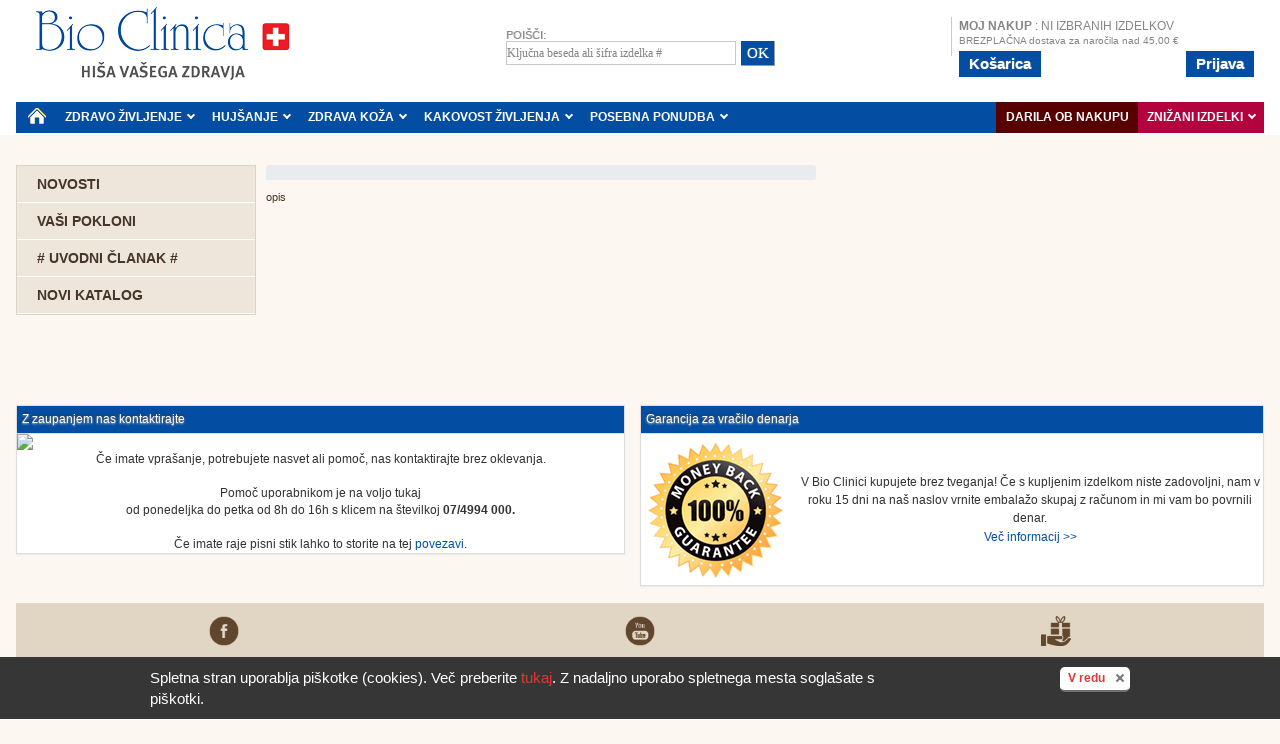

--- FILE ---
content_type: text/html; charset=utf-8
request_url: https://bioclinica.si/yvesrocher/aktualno/
body_size: 44744
content:

<!DOCTYPE html PUBLIC "-//W3C//DTD XHTML 1.0 Transitional//EN" "http://www.w3.org/TR/xhtml1/DTD/xhtml1-transitional.dtd">
<html xmlns="http://www.w3.org/1999/xhtml">
<head><meta content="text/html; charset=utf-8" http-equiv="Content-type" /><meta content="hr" http-equiv="Content-Language" /><link type="image/png" href="../../Images/favicon.png" rel="shortcut icon" /><link href="../../Styles/Default.css?20220818" rel="stylesheet" type="text/css" /><link href="../../Styles/Submenu.css?20200330" rel="stylesheet" type="text/css" /><link href="../../Content/bootstrap.min.css" rel="stylesheet" type="text/css" /><link rel="stylesheet" href="../../menu1/menu-ir.css?20201105" type="text/css" media="screen" /><link rel="stylesheet" href="../../menu3-yr/menu-yr3.css?20141210" type="text/css" media="screen" /><link rel="stylesheet" href="../../test/css/glavni1.css?20220818_02" type="text/css" media="screen" /><link href="../../Styles/panel.css" rel="stylesheet" type="text/css" /><link href="../../Content/owl-carousel/owl.carousel.css" rel="stylesheet" type="text/css" /><link href="../../Content/owl-carousel/owl.theme.css" rel="stylesheet" type="text/css" />

    <!--[if IE 6]>
	<style>
	body {behavior: url("../../menu1/csshover3.htc");}
	#menu li .drop {background:url("img/drop.gif") no-repeat right 8px; 
	</style>
	<![endif]-->
    <link href="../../Styles/Overlay.css" rel="stylesheet" type="text/css" />
    <link href="../../Content/Newsletter/Newsletter_sl-SI.css"
        rel="stylesheet" type="text/css" />
    <link rel="stylesheet" href="../../Scripts/jquery-ui/jquery-ui.css" type="text/css" />
    <link href="../../Styles/FAQ.css" rel="stylesheet" type="text/css" />


    
    
    
    <script src="../../Scripts/jquery-3.0.0.min.js" type="text/javascript"></script>
    <script src="../../Scripts/jquery-ui/jquery-ui.min.js"></script>
    <script src="/Scripts/bootstrap.min.js" type="text/javascript"></script>
    <script src="/Content/owl-carousel/owl.carousel.min.js"></script>
    

    
    
    <script src="../../Scripts/jquery.hoverIntent.min.js" type="text/javascript"></script>
    <script type="text/javascript">
        $(document).ready(function () {

            //            function pozicije() {

            //                var elementId = $(".boutique-element").eq(1).attr('id');

            //                var elementIdNum = elementId.substring("boutique-menu-".length);
            //                var triggerElementId = "boutique-menu-" + elementIdNum;

            //                var positionleft = $("#" + triggerElementId).position().left;


            //                var menuIndex = 1;

            //                $(".boutique-submenu").each(function () {
            //                    var menu = $(this);

            //                    if (menuIndex != 1) {
            //                        $(menu).css("left", positionleft);
            //                    }

            //                    menuIndex++;
            //                });
            //            }

            //            pozicije();

            //            var hoverIntentConfig = {
            //                over: openMenu, // function = onMouseOver callback (REQUIRED)    
            //                timeout: 250, // number = milliseconds delay before onMouseOut    
            //                out: hideMenu // function = onMouseOut callback (REQUIRED)    
            //            };

            //            $(".boutique-element").hoverIntent(hoverIntentConfig);

            //            function openMenu() {
            //                $(".boutique-submenu").hide();
            //                $(".boutique-element").removeClass("hover");

            //                var element = $(this);

            //                if (element.attr('id') != null) {
            //                    $(element).addClass("hover");

            //                    var elementIdNum = element.attr('id').substring("boutique-menu-".length);
            //                    var menu = $("#boutique-menu-content-" + elementIdNum);
            //                    $(menu).fadeIn();
            //                }
            //            }
            //            function hideMenu() {
            //                return;
            //            }

            //            $("#nav-boutique-content").mouseleave(function () {
            //                $(".boutique-element").removeClass("hover");
            //                $(".boutique-submenu").hide();
            //            });
            //            $(".boutique-submenu").mouseenter(function () {
            //                $(this).addClass("boutique-submenu-active");
            //            });
            //            $(".boutique-submenu").mouseleave(function () {
            //                $(this).removeClass("boutique-submenu-active");
            //                $(this).hide();
            //            });

            $(".euCookie-close").click(function () {
                $.ajax({
                    type: "GET",
                    contentType: "application/json; charset=utf-8",
                    url: '../../api/eucookie',
                    dataType: "json"
                }).done(function () {
                    //alert("success");
                }).fail(function () {
                    //alert("error");
                }).always(function () {
                    $(".euCookie").fadeOut();
                });

                return false;
            });
        });
    </script>
    <script type="text/javascript">
        $(document).ready(function () {
            //$(".main_menu_item").last().css("float", "right");
            //$(".main_menu_item").last().prev().css("float", "right");

            //$(".main_menu_item").last().css("float", "right").css("background", "#ffae0e");
            //$(".main_menu_item").last().prev().css("float", "right").css("background", "#ed1c24");

            $(".main_menu_item").last().css("float", "right").css("background", "#560001");
            $(".main_menu_item").last().prev().css("float", "right").css("background", "#b4023f");

            $(".main_menu_list").fadeIn();

            function splitMenuList() {
                $.each($(".main_menu_item"), function (index, value) {
                    var element = $(value);
                    var listaa = $("<div />", { "class": "sub_menu_list_wrap" });

                    var $bigList = element.find(".sub_menu ul.sub_menu_list:first"), group;
                    while ((group = $bigList.find('li.sub_menu_list_item:lt(4)').remove()).length) {
                        //                    $('<ul/>', { "class": "sub_menu_list" })
                        //                        .append(group)
                        //                        .prependTo(element.find(".sub_menu .sub_menu_list_wrap"));

                        //try {
                        $('<ul/>', { "class": "sub_menu_list" })
                            .append(group)
                            .appendTo(listaa);
                        //                    }
                        //                    catch (Exception) {
                        //                        console.log("exc");
                        //                    };

                        //                    $('<ul/>', { "class": "sub_menu_list" })
                        //                        .append(group)
                        //                        .prependTo(element.find(".sub_menu .sub_menu_list_wrap"));
                    }

                    element.find(".sub_menu .sub_menu_list_wrap").children().remove();
                    element.find(".sub_menu .sub_menu_list_wrap").replaceWith(listaa);
                });
            }
            //splitMenuList();

            function openMainMenu() {
                //$(".main_menu_item").removeClass("hover");

                var element = $(this);
                element.addClass("hover");

                var parentElementWidth = element.parent().width();
                var elementPositionLeft = element.position().left;

                var submenu = element.find(".sub_menu:first");

                if (elementPositionLeft > (parentElementWidth / 2)) {
                    submenu.css({ right: parentElementWidth - elementPositionLeft - element.width() + parseInt(submenu.css("padding-right")) });
                }
            }
            function hideMainMenu() {
                var element = $(this);

                element.removeClass("hover");
            }

            var hoverIntentConfig = {
                over: openMainMenu, // function = onMouseOver callback (REQUIRED)    
                timeout: 50, // number = milliseconds delay before onMouseOut    
                out: hideMainMenu // function = onMouseOut callback (REQUIRED)    
            };

            $(".main_menu_item:not(:first)").hoverIntent(hoverIntentConfig);

            $(".main_menu_item:not(:first)").on("mouseover", openMainMenu);
            $(".main_menu_item:not(:first)").on("mouseout", hideMainMenu);
        });
    </script>

    <script type="text/javascript" src="../../Scripts/jquery.cookie.js"></script>
    
    <link href="../../Styles/Products.css?20200403" rel="stylesheet" type="text/css" />
    <style type="text/css">
        .navigation a {
            cursor: pointer;
        }
        .navigation.activeSubCategory a {
            font-weight: bold;
        }
        .content_text {
            color: #463629;
            font-family: Arial;
            font-size: 11px;
            position: relative;
            float: left;
            width: 550px;
        }
    </style>
    <style type="text/css">
		.inactiveCategory				{background-color: #E5E9D7;color: #46362A;}
		.activeCategory					{background-color:#B0BC88;font-weight:bold;}
		.inactiveSubCategory			{background-color:#E5E9D7;}
		.activeSubCategory				{background-color:#B0BC88;font-weight:bold;}
		#left_column .submenu			{background-color:#E5E9D7;}
        #TopLocationBar{color:#7B8F38;}
	</style>
    <script type="text/javascript">
        $(document).ready(function () {
            $(".navigation").each(function (index) {
                if ($(this).hasClass("activeSubCategory")) {
                    $(this).closest(".submenu").show();
                }
            });

            $(".navigation .item a").click(function () {
                var submenu = $(this).parent().next(".submenu");

                if ($(submenu).length == 0)
                    return true;

                var groupIsActive = false;

                $(submenu).children(".navigation").each(function (index) {
                    if ($(this).hasClass("activeSubCategory")) {
                        groupIsActive = true;
                        return false;
                    }
                });

                if ($(submenu).is(':visible')) {
                    if (!groupIsActive) {
                        $(submenu).hide();
                    }
                }
                else {
                    $(".navigation .submenu").hide();
                    $(submenu).fadeIn();
                }
            });
        });
    </script>

    <style>
        /*    #nl_email_ok {
            background: #034ea2 !important;
            color: #fff;
            font-size: 13px;
        }

        #nl_email_ok:hover {
            box-shadow: 0 0 0 0.2rem rgba(0,123,255,.25);
        }

        input#nl_email {
            font-size: 13px;
        }*/

        .badge.hse.cross.popust {
            /*background-color: #560001 !important;*/
            background-color: #b4023f !important;
        }

        .doPoklona {
            /*color: #ed1c24;*/
            color: #560001;
        }

        .minishopper-viewmybasket {
            background-color: #034ea2;
            /*float: right;*/
            margin-right: 9px;
            text-transform: initial;
        }

            .minishopper-viewmybasket a:hover {
                color: inherit;
            }

        /*.searchboxnew {
            margin-right: 100px;
            margin-top: 25px;
        }*/

        #searchbox .searchbox-title {
            font-size: 11px;
        }

        #searchbox .searchbox-input input {
            font-size: 10px;
        }

        .potvrdi {
            background-color: #034ea2;
        }

        /*#container #header .minishopper {
            width: 330px;
        }*/

        /*.minishopper-container {
            padding: 10px;
            padding-top: 8px;
            padding-right: 20px;
        }*/

        .minishopper-description {
            font-size: 10px;
        }

        div#userbox {
            margin-right: 20px;
            margin-top: 3px;
        }

        .btn-submit, .btn-submit2, .btn-menu {
            background: #034ea2;
        }

        .minishopper-complements a:hover, .minishopper-complements a:focus {
            color: #FFF;
        }

        #userbox a.btn-menu {
            width: 90px;
        }

        #menu li {
            float: left;
            display: block;
            text-align: center;
            position: relative;
            padding: 6px 16px 0px 16px;
            margin-right: 1px;
            margin-top: 0px;
            border: none;
            height: 22px;
        }

            #menu li:hover {
                z-index: 50000;
                border: 1px solid #ffffff;
                padding: 6px 15px 0px 15px;
                margin-top: 0px;
                background: none;
                background: none;
                background-repeat: repeat-x;
                background-attachment: scroll;
                background-position: right top;
            }


        #container #header #searchbox {
            left: 490px !important;
            position: absolute;
            top: 28px !important;
        }

        #container #header .minishopper {
            background-repeat: no-repeat;
            cursor: pointer;
            height: 60px;
            left: 873px;
            position: absolute;
            top: 4px;
            width: 380px;
        }

        .minishopper-container {
            color: #878585;
            font-family: Verdana;
            /* left: 70px; */
            position: absolute;
            top: 14px;
            font-size: 12px;
        }

        #container #header .minishopper {
            background-image: none;
        }

        #searchbox .searchbox-input .searchbox-submit input {
            background-color: #034ea2;
            border: none;
            color: #FFFFFF;
            cursor: pointer;
            font-weight: normal;
            height: 24px;
            right: 0;
            text-shadow: 0 0 1px #ADADAD;
            top: 0;
            width: 33px;
            font-size: 15px;
        }

        #searchbox .searchbox-input .searchbox-submit {
            background-color: #C5C5C5;
            border-bottom: 1px solid #9B9B9B;
            border-right: 1px solid #9B9B9B;
            color: #FFFFFF;
            cursor: pointer;
            display: inline-block;
            font-weight: bold;
            height: 25px;
            margin-left: 5px;
            position: absolute;
            width: 34px;
        }

        #searchbox .searchbox-input input {
            color: #878585;
            height: 24px;
            width: 230px;
            font-size: 12px;
        }

        .minishopper-complements {
            width: 304px;
        }

        /*#nav-me {
            display: none;
        }*/

        .sub_menu .sub_menu_list_wrap {
            width: 20%;
            float: left;
            min-height: 290px;
            padding-right: 12px;
            margin-right: 10px;
            border-right: 1px solid #c7bdbd;
            margin-top: 10px;
        }


        .btn_validate {
            /*background: #034ea2 !important;*/
            background: #ed1c24 !important;
            font-size: 15px;
        }

        #novi-artikl-u-kosarici-wrapper .btn_validate {
            background: #034ea2 !important;
        }

        .btn_validate:hover {
            /*background: #053e7f !important;*/
            background: #d0272e !important;
        }

        #novi-artikl-u-kosarici-wrapper .btn_validate:hover {
            background: #053e7f !important;
        }

        .btn_basket:hover {
            /*background: #dd0000;*/
            background: #6d0908;
        }

        body {
            background-color: #fcf8f1;
        }

        #container #nav-boutique {
            background-color: #FFF;
        }

        #header {
            background-color: #FFF !important;
        }

        .vezani-kosarica-motivacija {
            margin-right: 5px;
        }

        .product .ajout .ap_texte {
            margin-left: 0;
            float: none;
        }

        .minishopper-contentbasket b {
            color: #034ea2;
        }

        #main {
            background-color: #fcf8f1;
        }
    </style>
    

    <style>
        #menu li:not(.menu_right) {
            width: 100%;
        }
    </style>


    
    <!-- Google Analytics -->
    <script>
        (function (i, s, o, g, r, a, m) {
            i['GoogleAnalyticsObject'] = r; i[r] = i[r] || function () {
                (i[r].q = i[r].q || []).push(arguments)
            }, i[r].l = 1 * new Date(); a = s.createElement(o),
                m = s.getElementsByTagName(o)[0]; a.async = 1; a.src = g; m.parentNode.insertBefore(a, m)
        })(window, document, 'script', '//www.google-analytics.com/analytics.js', 'ga');

        ga('create', 'UA-10505870-23', 'auto');
        ga('require', 'displayfeatures');
        ga('send', 'pageview');
    </script>
    <!-- End Google Analytics -->
    
        
        <script type="text/javascript">
            var _gaq = _gaq || [];
            _gaq.push(['_setAccount', 'UA-10505870-23']);
            _gaq.push(['_setDomainName', 'bioclinica.si']);
            _gaq.push(['_trackPageview']);
        </script>
        
    <!-- Facebook Pixel Code Bio Clinica -->
    <script>
        !function (f, b, e, v, n, t, s) {
            if (f.fbq) return; n = f.fbq = function () {
                n.callMethod ?
                    n.callMethod.apply(n, arguments) : n.queue.push(arguments)
            };
            if (!f._fbq) f._fbq = n; n.push = n; n.loaded = !0; n.version = '2.0';
            n.queue = []; t = b.createElement(e); t.async = !0;
            t.src = v; s = b.getElementsByTagName(e)[0];
            s.parentNode.insertBefore(t, s)
        }(window, document, 'script',
            'https://connect.facebook.net/en_US/fbevents.js');
        fbq('init', '1866648460139458');
        fbq('track', 'PageView');
    </script>
    <noscript>
        <img height="1" width="1" style="display: none"
            src="https://www.facebook.com/tr?id=1866648460139458&ev=PageView&noscript=1" />
    </noscript>
    <!-- End Facebook Pixel Code -->
    <title>
	Aktualno: Bio Clinica Slovenija
</title></head>
<body>

    

    <div id="fb-root"></div>

    

    <div id="euCookie" class="euCookie ">
        <div class="grid-container">
            <div class="euCookie-Disclaimer">
                
                Spletna stran uporablja piškotke (cookies). Več preberite <a href="http://www.bioclinica.si/page/58/">tukaj</a>. Z nadaljno uporabo spletnega mesta soglašate s piškotki.
                
                
            </div>
            <div class="euCookie-links">
                
                <a href="#" title="Zatvori" class="euCookie-close">
                    V redu
                    <span class="screen-reader-text">
                        Zapri</span>
                </a>
            </div>
        </div>
    </div>
    <div id="overlay-background-blur" style="display: none;">
    </div>

    <div id="modal-box-wrapper" class="modal-box-wrapper" style="left: 503.5px; top: -102.5px; position: fixed;">
        <div id="novi-artikl-u-kosarici-wrapper" class="inner-wrapper">
            <p class="atb_title">
                <span id="NoviArtikl_Poruka"></span>
            </p>
            <ul class="added_products">
                <li class="product">
                    <img width="100" height="100" src="" id="NoviArtikl_Slika" alt="" />
                    <div class="infos">
                        <div class="green_flag">&nbsp;</div>
                        <h3>
                            <strong><span id="NoviArtikl_Naziv"></span></strong>
                        </h3>
                        
                        Kataloška šifra
                        : <span id="NoviArtikl_KataloskaSifra"></span>
                        <br>
                        
                    </div>
                    <div class="price">
                        <span id="quantityId">
                            Količina
                            : <span id="NoviArtikl_Kolicina"></span>
                        </span>
                        <br />
                        <div class="pull-right">
                            <p class="current_price">
                                <span id="NoviArtikl_Cijena"></span>
                            </p>
                            <del class="striped_price" id="NoviArtikl_TrzisnaCijena"></del>
                        </div>
                        <div class="clear">
                        </div>
                        <div class="pull-right">
                            <p class="current_price" style="margin-top: 0px; color: rgba(69,69,69,0.6); font-weight: 100;">
                                <span id="NoviArtikl_CijenaKonvertirano"></span>
                            </p>
                            <del class="striped_price" id="NoviArtikl_TrzisnaCijenaKonvertirano"></del>
                        </div>
                    </div>
                    <div class="clear">
                    </div>
                </li>
            </ul>
            <div id="modalMotivTekst" style="text-align: right; font-size: 11px; font-weight: bold; font-style: italic;">
            </div>
            <div class="clear"></div>

            <div class="add_to_basket_block">
                <input type="button" id="ButtonGoToBasket" value="Pojdi v košarico"
                    class="btn btn-submit btn-xs btn_validate" />
                <input type="button" id="Button2" value="Nadaljuj z nakupom"
                    class="btn btn-submit btn-xs action-hidemodal btn_cancel" style="margin-right: 5px;" />
            </div>
            <div class="clear"></div>

            <div id="vezaniProizvodiPanel">
            </div>
            
            <a class="modal-box-close-button"></a>
        </div>
        <div id="openset-proizvod-wrapper" class="inner-wrapper" style="font-size: 12px; padding: 10px;">
            <div class="overlayImage" style="float: left;">
                <img src="" id="overlay-openset-proizvod-slika" style="width: 350px; height: 350px;"
                    alt="" />
            </div>
            <div style="width: 260px; height: 350px; float: right;">
                <div>
                    <p id="overlay-openset-proizvod-kolekcija">
                    </p>
                    <h3 id="overlay-openset-proizvod-naziv"></h3>
                    <div id="overlay-openset-proizvod-opis" style="overflow: auto; height: 195px;">
                    </div>
                </div>
                <div>
                    <div class="modal-box-default-button" style="position: absolute; right: 5px; bottom: 10px;">
                        <input type="button" id="Button3" value="Zapri"
                            class="btn btn-submit btn-xs action-hidemodal" style="margin-right: 5px;" />
                    </div>
                    <hr />
                    <p>
                        Pakiranje: <span id="overlay-openset-proizvod-pakiranje"></span>
                    </p>
                    <p>
                        Cena za
                        <span id="overlay-openset-proizvod-jedinicnakolicina"></span>:&nbsp;<span id="overlay-openset-proizvod-jedinicnacijena">
                        </span>
                    </p>
                </div>
            </div>
            <div class="clear">
            </div>
            <a class="modal-box-close-button"></a>
        </div>
        <div id="openset-proizvod-odabran-wrapper" class="inner-wrapper" style="font-size: 12px; padding: 10px;">
            <div style="min-height: 75px;">
                <p id="openset-proizvod-odabran-naslov" style="color: #7B8F38; font-weight: bold; margin: 0;">
                </p>
                <p id="openset-proizvod-odabran-poruka">
                </p>
                <p id="openset-proizvod-odabran-usteda" style="font-weight: bold;">
                </p>
                <div class="clear">
                </div>
                <div id="openset-proizvod-odabran-dodaj" class="action-addopensetarticletocart">
                    <div style="padding: 22px 0px 5px 40px; text-transform: uppercase; font-size: 11px; color: #FFF; cursor: pointer;">
                        Dodaj v košarico
                    </div>
                </div>
                <div class="modal-box-default-button" style="position: absolute; right: 5px; bottom: 10px;">
                    <input type="button" id="Button1" value="Zapri"
                        class="btn btn-submit btn-xs action-hidemodal" style="margin-right: 5px;" />
                </div>
            </div>
            <div class="clear">
            </div>
            <a class="modal-box-close-button"></a>
        </div>
        <div id="product_list" class="col-md-12">
            <div class="header">
                <h1>
                    </h1>
                <p class="category-style">
                    
                </p>
            </div>
            
            <div class="clear">
            </div>
        </div>
    </div>
    <div id="overlayContainer">
        <div class="bgCover">
            &nbsp;
        </div>
        <div id="productAddedToCartInfo" class="overlayPage">
            <div class="overlayContent">
                <div class="overlayTitle">
                    <a class="closeLink">
                        Zapri</a>
                    <h2>
                        Informacija</h2>
                </div>
                <p class="overlayCartLoader" style="display: block;">
                    <img src="../../Images/ajaxSpinningGear.gif" alt="Molimo, pričekajte trenutak!" />
                </p>
                <p class="overlayCartSuccess" style="display: none;">
                    <strong>
                        Hvala</strong>,<br />
                    <br />
                    Izdelek je dodan v košarico.
                </p>
                <p class="overlayCartError" style="display: none;">
                    <strong>
                        Napaka</strong>,<br />
                    <br />
                    Oprostite prišlo je do napake pri dodajanju izdelka v košarico.
                </p>
            </div>
        </div>
        
    </div>

    <div id="gallery-zoom-wrapper" style="display: none;">
        <div id="gallery-wrapper">
            <div id="gallery-nav-wrapper">
                <div id="gallery-button-up">
                </div>
                <div id="gallery-thumbs-window">
                    <div id="gallery-thumbs-wrapper" style="top: 0px;">
                        
                    </div>
                </div>
                <div id="gallery-button-down">
                </div>
            </div>
            <div id="gallery-image-wrapper">
                <div id="gallery-button-left">
                    <button type="button">
                        <span class>Prikaži prethodnu sliku</span></button>
                </div>
                <div id="gallery-button-right">
                    <button type="button">
                        <span class>Prikaži sljedeću sliku</span></button>
                </div>
                
                
                
            </div>
            <div id="gallery-mininav-wrapper">
                <div id="gallery-mininav-button-left">
                    <button type="button">
                        <span class>Prikaži prethodnu sliku</span></button>
                </div>
                <div id="gallery-mininav-thumbs-window">
                    <ul id="gallery-mininav-thumbs-wrapper" style="left: 0px;">
                        
                    </ul>
                </div>
                <div id="gallery-mininav-button-right">
                    <button type="button">
                        <span class>Prikaži prethodnu sliku</span></button>
                </div>
            </div>
            <div id="gallery-caption-wrapper">
                <div class="gallery-caption" style="display: none;">
                </div>
            </div>
            <p class="gallery-close-button">
            </p>
        </div>
        
    </div>

    <form method="post" action="./" id="form1">
<div class="aspNetHidden">
<input type="hidden" name="__VIEWSTATE" id="__VIEWSTATE" value="GhQLUKZaHtB3ZAq7iDLBVN0HBnfkTxvCK7JXyA2J2lSeW4lE0jtSA/[base64]/tq9HdfD/JwMpNBq+exBMN9zsqpPblI5MWik1Q1msr2tKM/dJC45cIsP6GfeyFMp+8sFn/fh1Il1L7cLQOUQPoNPe6YPGG0qQ7tizbZdD4TvRh2p2XnHFaNS901ruimMXJCwe/i3zB6oTOvUNqoFAT9I1Blu0Olm8YdVg1A6OdNmpmGBtvXrszz4iWYktN/eiEijBvmDzr1nYO++0SkZQsDBYWhDZN3bAqgTFIdU7GFI4j/ocZUi2LZxCl9xZ9x2aH1t/nbdF8dKwAO1yFE319flBidWyKNmZwfvLtqszkRWW3uBnFAcigxPMr4GWWyPOTedd+mepW7FYGnC5IQVe9AyJQHdNA89HVSogYBqzrwIoO6SswgWYeeupv5L9CEwZstQ9nUPHIKTAHWJVkIGLPFw13MQyocUrBhgCCV7/mH0gw2oZWxkd8kSw3AGI85U7XRt/4H6orlMt+myzOaXXgMmTMtKxXlqFJgdtkNx0njFLeoVTXVo029eIPGEevpYw9srH5WDN/5eOnicsF7AE5vkok89k4hQDCAsYt2HDRsTyTDZZrxrnJUIuV1XvuAzIsxSYYQ6+LUeH06OIckxvjxo9O+mHH+gvOUbhS/YsaZ/XrqGnW0IthNW1I0RsYVn+QbmK60aJylyUhVQEwMMIh0wCC/Yw5L46qT0tzhVlBcjpwvDc1DVA/3dU/ug/[base64]/ShJ/pLjU0ekoWO9aCc8Q/Drp+hhUlqc43oUeR5P8bsEafBBvr7/ulpNdpfHJnUWdsmh0foe4dpz+I9gFoARp4h15LijYPSYzYXTYG12GcThayHRdEUVpSiBvCrHihx6cCo6aZdets5/1GVND3iYVr4lAGOiYGH12CYG936Jw3aztr1Gs4IDQwVkA5Lx2nR8aG5Am7vQoX1IBLAZ04z9v5BJ8uHLnW4zyMBj20AKLtQH8plpkVxFYAC60+kzQIs/+gjJZmiM52xwDvR2ftq++Cr+EBVDdIIqolnBnfj6jMQWcScaOIoGTuyl4RDX1wLFixnyghqsNe9fGRgvB+z4yMdp9Fs+2FYj/a0GaON07YiUJCjgkSyDahbl5SEJqPc6QIbV532woq8b55MbeZf8ZLO4GrXUZVthomqtPy7ENVrdUZYZXL2ax8SGTw7YMY7ufUVIsVEi7kthAK5Cu/Ow3LOI6B1w9WZjM27cQJEUNQCMYTE7h1Ub8eI/QfWVbUW8deXRZwsiTvRpoXgkgtwIpECXCi8VfVn97lhWWJMN8G/afCifY0gDDfVPapK4pbEblDRqYYoJ18CRwKmlPUpKh1UEZIRSH73dLoSBSKUpWGwOX96MTm3CLT2rkt4S2Pk17XNHrmFvEG4o9Ikx0XDdBKgK2SgxQup/pPb1eGTqc+FAxgANfalowsO7p+fkjolOGXrWBgjFd54FPOjNXh9EY7xPPjG74SSLDd0ZYhSishECsGxGZamEVEwoIxAmOX6H9q4liBnJpRxo6q7/bLixs/uxKPIN+x22LgxlOzLNeJ90Y6qCPvk78JZL+UadDmJYCaNK3L6adW2M3WfmgyxtPf+5ohAsCSfnzLQuvvCKOppKoPEB2xeA5L66ur0KOiZsBfvQM5gk9dmkNJpKqexwWdJrfnHFBEUtxa+amtjU0l1f/jWQmnmcOPKCTiUWYzGMPdAn4aQEL8tJwo7CbiXBHtlxuDvTJceIG6SCBfNruF7HCXmPWlIYskszAUnHg4NyOTAuAwrSH7qQTpS9T4NU8mtbLH7sCb+c7Uaf9ekWzxyjOkATY55awg5MAY1m2oXam8fxAmtpkcYYx/vQh/RLzoxfg0lLvXxeBMAVrAGiOCLv0QL+sGkqFEWUBcIC0cFGOCWrezsuNIdn2KV6IeLJjo3/oCx+D/QoFJFNl7WI/dgIAucuTo2In76r6K5VbYGbhfnMzPaAVOYs/Tk98eN7qNXD87m0fUhq/CtTWhEtxJQoONQkniZb2usLhGeOIURFTRkTdBDO3jZqEraTfLmAiRYaUKSvazSUuGonYzY5N5uYsyDiBPrJ1T8nKlgn8npoEfdu1n/LeWqQNad0/Ds+wdNHB0e1XwiwD+Z01pHr4GDh4DCPyWQlo2pc+OY4NFB4mhEoU6j2cZk02Nno091h/1wEXaa13aG/Yzdti0zZb4ncUKVyU7hygDDo2QU+/ggvSxFsfjhhA7GnXoDOd8vBRSEpCJPjBkvpfAoaI4qDbz6epJ3w5nb00gyaOkbODZMlFzGde/JMMK/[base64]/sHp7ekorcEr31uCW2FrIy39yzbtS3bWAqxD5kaKSP4gWPEvby91/CyX5rLHAcb22CLwsI2/FvhelOMTebOtt0ifWVOyDoWnVIIeTk721NmvReUTNSbj5AcA8bSMzvg29SKUCpdNJgAUu8I7jtUWND6kic9tNF7T4+Ye7IFtZtf+ndAOY2LrRLZ9VSb7JvTfl/eF1DH60AUiwoatbVYbi2zi3xhtCXqGGmASM17Ty/PyqAoHZCPA9aT753tUrY+vteqA3RU9a9gENanpHIxes5l0eQqfh9alCr5QQ+6oDXzeoroSNn7xyOItoC1q6dAr/[base64]/wu7Rl76HW2XnIn8/JxHLJDSZ9VgKjWq3iLPmLqmuD88NOIo16qutd3IUJ96+UJvbohI4n5v8dbr4uZPlbZGooGmltFL1ZfeW5u/lnZw+pwFa9c0Cg48pMN57K4xmDSGn3qUyHXuwKngvJcSgH9vBkhsEuGJzrJGes64NvMkqF+EL1s0oSn/z8cQlx3EBRahHKw5za5KxNkaid7fG4Rp2GBBjvlI8aa2SkvXIhEt2vcZgc6awNL6o9pNocUca9cYYr0UCKUV6dmrts6n63io8opPF4FlLpr2WkvkZ5wlCtgEI7sG3g17LD9JoX5R8atZguqnVtY1DVJYdfmbhh///aQVGfWVLnTC1qdTgNRj7/AUhSePzgA0X5MChLe87P5tOciEzj0jtlxNT+S5x885QrPTJHUoTKnyZJIEpRRG/[base64]/QLWQJ8/f3FG43HPxgojS5vyXhsqybJ6fw+brmwycR5er/O3fijaPvxlEVUPVyC+c6Nlc+miCXhE5HNZFIgiORsfpVBWbd9cc7peryJkgLCVRSslT6HTi4oupidjAggSF0Aq07dKBOJ7utTt5WAksQYQmPEhKj81P808qqW/zQikSkGzXgN3T0DQ1cCTrFWX+6SZVP+VrxKJKCMvw8ptKZsTwOzlSCfpTZT4MiOsH3/ExOCFPKBZKa/DKeqfx8l6/ie+nUv19Nhkf+M/G4cqeuADp0s1ov6rbL3k/a3uXCChY8VVF/1yIi/tL9j3z6RXVZrNsQLA/rJ5GehGkn6v14BIcb53a7FmM5SnNkSiVUk/cRJfqCyBLaP1KwYjc3WyZwLI9FygJsMxmv1gZ/VDuVplgJzUeiVyAdfld50xKc61B5FO+68eHL618ysq3NuoyCoYJ++5vJS5HXwdZMYeAZiaOHsL573JmcMjmgCSW1DQLWFUkD3rhXsA8q/tftmKNToSAV0zmssvLZWvIuAMbzp1uiCvh6Ltat7QLxj7w0YlRuTy0+tQAAUDho0Uss9I93GjvxBfJmfdc3vZR/2Fb2Pp7txmKZ5LtAzc2M4/pqPIKNvoRGHAB7v58seqUsMUzpVbMC+BXcNksiaf0UFc9pxzAVhDWY3NValZqipKh9GCAmjqTWVwR8hvPENCD4TOqDiMMg52JeHzKLaT9d6B7BhYlNevIeXS61Wi9P5VZpKxoqcjoooTdxXPLqXwec/warp4Jd1gghvPdxcFcOg3O1Ed68JCdoxz6CegZKgF1AVPhJIwDGRA2ZJZVI4Qo22+5WGcrhyNZfw5Ht+tsrmecCa/g2LRZHf/uz3EJ+TsehBlgfSvzz8Szis/pdbFIV9VMaye+SCMQTXwiykjxeGhf25vIkLpi4L/ITGI0ukKLhD+x4o4nZioCWLjC41364CWx2Tfl6r0UBKDjHuEA8oCGZcBuLi/ljEVeHbXVLEkFbKTzLdYOGrcZApMhX6yfSLmX0F7QVp6iLxi2LWo2NmBGcM27TYjf8b49TwK5sAhy5lIfxCV3jcgh1nbvr3ounbEyFw0DpaVzTR8AN70kU5F/rVddeio3mtbaY9y+VIYKJhh9d6+EbLxW5PH0gTHr5ww3UUscekHyt1prJpIpvrtPwAbwKj/aokhQ9onFHBbVbiNJEi/py1NqHUzsCLW9TSzrHZVIvhyLh+c50uqcEOYp5Kga1qdZ10vY8eb7jctPTzZQ9PXFG85EhIX9jhg3Oqd1aGPNDhj7kVG9Ny3PTcG9FcIrmT8ZsiCI1/RmrN1zQ/Q3CMzsUxd4RPBhLuPxE4YHCFDIVN2x99lYCQaHYHq9QVDN/+ABAVEopK4Vp/[base64]/zma4rKRoeP6po06lwKv+qc+gozwYdHxPiP9Tv+r15aMOfMo/WEjN49nbiXOU5TWb7CxPi2OSnpyWN+68cWz6HG/kTE7BS0JRPH9zdkUVJidxyE0EAkxP2ZWk1IVb4hcZZ3+wQWBvouOjjYmXB8u1+qgQnSbnD8O14Ev26eCsezCfdAM1Yh6YLjkRdPafJRY5FCtQ/QuBqkwAEiBnVouaZdcp5mKtG/6ygPG5AKtxUhsDFN2kH096w96bYW4ucme0J/p41Y17pj3J27YAbcgTp4O9mTQAy9m9LfEDNt2Wx5OPaumNi19s/[base64]/ht17PZoZA4JuOg/LkQxpufcCq5n6nDIoPtAFtubpTUn0o78OtbobVzpsemhmgPdaAZ9nQT8kOgGyzfY7GV3+xtWGiZZ+5qEMBEhHbwP1xyuSFqcbMOC9IbejtVIh3UXSNI4OCKScJk3gPJsUGFfBSWz8lHT1Wz0np/FuXjaX8XIvbpRodP2HxVPYJBvPeciAl0x4Utk8JyimrcXic7Eg+8UhsF6LQgo2QTTjpfDeKcvBw1qlCB+/Wdt1CLv/[base64]/k5n4qn4AL8LnIYxkxRK3RKwUPC8cli1iKoMJsBZGrU618xfoeCkZL6Bsfhq8jhA5JB2Ak5J+2Bglj3reSwBuMH2/1A4c+Gtmv6aNBIIzL6ozHlB2AZ5iTpdskuZGWJQ7oOuZqxx3S3hd8uVJA20IZdzTNdbvk8q0Kdb+n+rL/[base64]/dj23fOv+NeXeA/[base64]/7+Q6WNuX+QeCM661IlyU2BeN6vds5Ca5sr/YWDTJqz8eUPjqYyTbQpq6KwS+thvlJEcIpATuWvgBry0qqGueZtVikVHcCWA9nszW51wzSPoG04Iw1cMX/6DHj14hTqriKOVp9xuTDF2qkPJqMgyXNCeSMOXR8VmZOggWTLDJXjBa8wK4FxLvhtUI+DJxoD2QIsLNqCZKbf2s0Ulbx4Z2XwuJIJxLTotL6SV+LCc/zcLvr1YMaGKnwNE7/0oScEATYDqybHmRoh1Kk0kmMUsYP6J/[base64]//shO3HjNJ2e071zxareel0fx4TkCTNmAEjxWrmGMRUrulfogUc/fMOdAcQwG7cVJBXU0mESCsXXPEEkGLVMIq5nnSJVXJINfsadZfPjSK72IgGZd6RboRzENF5wmRPWx7xSW/Fh00x+KuRT4K6S4/DP7/zlc1zGxPswnQmXDZ6GcTPTT0PmrEnBRYbLzFu/A6eL4BcTIENmwR65ebOT2y6vZlf/aobU2C1uGBsIUJ2rK8jPKlljQNrj6bVZdWC0W/ozCFTNqrftcrexwb+i7P7ScAeFj5Ub2kBy6XYwt3TaWWZnd5mzBUrIIt6kSeyEvWkELtq8Q0TAQYxucVe4qwnqSC2TAUZUMy8ncOa9BcdezL3uvFHfww/0FWQ4TGb4J4CS2PCtimWBb1kPqFpF/4Sr2e07/Joa8sowIZTT4mMcbhGYnFSUq8MPracf9nh9D3hPYjicyLXAMzhAG0lDSdFh/+jUFkC5v9idfp/L+Hz8I1865NwK1stxSyQf/FmCLl8p71jsFdGlHY/tUxu7H8t/KMXOJehGRO6DWYvsVYSlnFyfSUufZrEr3QyqvzKXSWPBRDdY9nLaXqiK3subpxsARfZOCIKCJ9Nb+ZEsRCTT2wyrBKUt58jdLaIvx2ergPDKlPwwjV9Z3n1GuSwSxIK9kEv3ByEA7zKeTtEf+pz/AtuFhqiUZg0JdS7ezvwZLwUzWJV/h9TqxKBNYtg9QM699tPRs1ma5Wi+3RkEK94a1OpE51tM5AjTE5NSUvZOhtTZCmIpKwY5qUZBY1pVI0bIm/T8d0zYsPCl8WKvs7mPcYVjsi0MOKIdveRvBj2CAMIqm/boqu4SOGNvEnyZ+9lKFpiK3bOrgP1kXVIA6nYkB9Qm7+YFC/nZuc0lX/3GvC7T3bXngF/nfu7eQ+/7A/s5AadMbuJ0644wgKeTogo/DnNSeWnAfYpmtuTX9DlpICSxlg3Uu8moNMYncFMq87neLZPq2qfNJVCsZ0obp1oStzYvXstCmmNwGQ7HwJeSQMOie+JdwOXO/q765Qy9RCz1HVXeQ0kzgIbxLKDjpWuGRLtqs56BVsR/XewGrDen8hTjwJ+vfXj3+mXHpH4ah6F/s4t8ux1M8ZfXPpdLWtnOig++N2yGL1TPPsv7axpSKclTzoy2iZsZJB9NCX/nFUBsM888Zf3zEKSHOTCfdD5mbG6Hc+FgFEqocfO0G9XzioSAT/YniMJnibvFO7xW3/TcE9Ord0nM9MX7AV/[base64]/8ewbxxSoHaD7HNqpIQHcqe7/WSTzmbOMbx3sHLGSjEZcOm8cuRQplOp8OY+kS6ONLxhONRbc+hjDYMewuulzQWhbtY+04IWd8Ox1rTqOSh1OXjc4G/Irg0ohnvJUyjg4KpY1mKlG6F4Dj2dxbwj2xAJmwqAySAjKXwt7nZEsV6e0u+CpnEdVXLs5DCPpCaJiv5C8in7cafoYZzbWExAUs2bzpc6P/rIogj9FYHCMZ2TRD4YCx1In1LPSX22TjDQm84bYmVtQ0z7Il/w89ubdCqsZBXkjARVCFBj+D2SNUiLMoQuWtI6ZZ4B3Jw2EdklVjyhqtVidEH/hI7bBy891HYBF51JjXGGG0Rudpz9Bv0WAmqRzFSKh4ySUbd2GSUHdD9VM0t5cgR1ErcLT6a0HpheSTR9hI8TfVmDA+2s6xqKpEknLFUEbcNUciFz5LljyOmmDm3hxNFvNhxGdxWnLnIHuVS07bOOnQCO4YldKT78efu3iiRzAKE7/jOgJDyL54mCMF4siyphBCeSbC/3yBazgzcPfYIgegz4QxKmL2oZ8xJbfPeKtSa+B/X/[base64]/t7Ap/gdjL8nAvXuV27KxyB42x8sAHMPdZ4/QIuP8GDaxOdeiNMw7qIiioz10V8jmra8onBB3+s5mTwSwqOWSj4B9lv+zu/6bp+ZQjjH3SpoVdO4vUNcc34IttlfYe4CyxpWV1pIFS/[base64]/6AJixIfHvC48MQqe1cUPX9k2zyTpf/7ZiKDVYE2dhkUvqW7BU8642t9WuNOXxqImXeK3j2AoH3IbWUfjtNJE32Qk4KTb53fmp3trS1Gk6W11aMhcoDKQ8JCt6dM4KggNyHoZrpu+yNg4aOX/qWfbTsOchf9JakrR73pz7XT3hvUovrOrK9evAmxaouBWQ60r4MYTOaaSt5OEGUR5GNJ7G2kLunGa6QObJg8VEA/nw8AD/0CmPXZ7xRkNeOytJzo/EnmNtdqbmda5QbFKl93M0IPaDRfYGg9W0hrFENjRhWLn8r6CB344jkM9fh6bwjyHP5KVn998ZX/xD0QqotxADd7K2s6G+KD72fj0pky1I++Rm7/SdPzs8nm3ao6VPc2YIBvXd8+BFRky3vY70HPBMDcVacCNfaGbP4Z5N+BZypcF7cDQCgLZgsZKjH6cg0bmtc3I84VAimNuXKcoMBBaAjcJ6zY83BMjGOABHjBVl/VDIVrBgFoccPG7A1puS84eMvdbqgQMBt5qo9bD1yCwx51hlljPTHeTn9BtiAElKUproGdFCGPxIzDFtHWWvv9hp+4k1x8+95KDDbnBEnY2d3bOTr5Jbar2ZE/WKt+i+NlbdCAr9ZWIzkeq2Qc5X4xkjPj3ecKtPlTJKhT5tzxwFupGTlgZc7BadAN6OD8Yb/[base64]/2hYUkzH2SYoMmbG+aHQA68+AeVAO7TKWxDIM8DKw1An9toB2ElKj87wDqlnyM0vQhiwslT4M4NHhUPky8/ZzJQRNZoaNCrdt3+/lQo4SIS2cgLJdEVj/EAW35Ll6JEi8Z6YXdu9Mwd6emaSTRMEUUYgIBoPwKlIBq+DLO4JyX5yz0sdzDrp3r8DFcLed9Z50cmoKgbB73aJt/oIr74M+H6icBnU64x6gdxE4VtzE5+tIPciHEJBpsFxBYI05K7Yls6ExtI+OpmQlbQjyQvjm7uiakjYVgP6L9DNvQWtV6kRPq4EepUyhdDdZZ6MnHuzFinVelyONl0BfzkTAjrSsJqQ+79Tn4jv8kfV13qUvB/hpunLpD553FjfIDj06uekjOR5MEYgiDXkGkNhBje+eCl/bbWhBglwTzdXPT91atiwR639GQSeZC7MAA6indBpaaYL6+tVPzxPFpNuOojDs5PyH9SoRrinLzUfDVylvbZDwPwOhs+icH+75fJ2rOLDdQjSVaet+oCS4X5Lk3/[base64]/a1ve5YM0tEZRGhWJujEGYoQ5HxSj1ers7ghDOGw796lwuhAbFkddYK70RzkkcMJyHuf+puLI8278TXU3+4p+3P0wmTWDPxSilx6RdNBW1tvDjwK+OhhwX+DsmH9f0sHi2FWUFlbQ/7QDaf1MjcrrachM0YUPo4JvAZjd1g6UPEfQfbKh2DXEiGgS1PGg4mxM/RfL9jm7cKyG6/neVL9Trlv5oKBZNDo3omv/gHghKBUfDtrktlOd6g6oojCEbbgPSD5gxFSz4WPtX3A0BSlWUb80+w4NvkQB7WIfiPqBSGjyPQrs6hpXg4LzMQEdfMCkCwy2Aul9g8gjgaC+QEd6TCcjWopd8+Qj9aMok6PVoLR4gEcoA0WX2umsIOCsLy/7qK/GahgFEhgO+50KGzHMvEOxpbwbvUfO/sepQPnlhNazqlpwGKlvH1RAteDJZpZWypyPL9f7Nw8JC4ia63x14Gvs/[base64]/CJ9ZTICVkhyloYRf/y43Sy7nxfk/d+Qe8VuH7HYMw2ESfw3pvUuSnSzeWc/Nk566BN4pdWCK42FuL7vHlmmcz/YsHiOxkH2AiZjtEo9vReHDE/gYbEX7EjtkeFaP65Rm8KmMRoC7A2faHznEZvbRVa8N0/4Lhb3VXVhhsjHKKrY6bz/x48/0wDK9tSOg/9LhrfHwrUGQtCtNSSBiiec6Hjlx++5HXZOxnchEUB7cfbT3PftH5dMGkN3BhXxMlvxByTDHb1TE/w7BxE8OUeP8N4RnQZFfkdmROVTTuK4C74sUkfWC9kAjgvQdN/wUuSbTvhHQl19ZxtjW1W54IigSywvPdRTEymUNx2vuuhYddC9c0r5+EcdJtjhu/lHkaUoF6yqypQvDWhg/L+xCgCwjJzRQrlD28b0bpeecCrrPCUun9WEEzJQYv35vTrgLzprLxDvu8I2ZIxVUdUCLK49uDr435zvqEvmMWbOAinS74HBBe7S7zBSA2KB+osf2Qz+3WC7VF6ZgF3DTS8qEsc6M+ctsa3GfWcXEnNpJh+mwWHIyfaYmvLhMvJVeDO30iIuvda/957dJPnE0u+4gsjYBajWvZuBgHgEPcn1rBbikioqSxjj2j9AdjegTnq1PYhWk/FJb/YPBffUTWDF8xkibjF9MyJnZWM533iFdYIpfk4keL0qZxiaDiMQgEFb1TiXXlNBrdn9wG7spuYxA7+La52KzLLgx4COHdUysOXv519wQh+ivIQmhqBHMb0ubZZAPB53IJZTYodkGqqo70Ld2u+zId+PgkTzY1LpBVpyhfBopLh/UDKqACoF0fT+ZqJ59dR205suac2P72e6fvHpgUXSHdFUA8c0YBWHJxpi31pNSBjxM+96jZl7LlDSp5QUn780CFIpxPH2bRXqPMZaeQujwVgKy8hrr+vrjgAIS6vsyF1Mzi+5Vmlgjx/g7geKshkVnH3VV3hMiYQDTWvNdSINsszDUvRBQYgzJmzKqBwZoJDepzDy+wfUx3hK3y8R6AtjgGq79dRy0hdAnfcdX1z+uIiINjBx1bLqKBSQzEJVhjllWIurUYiLo5HUjzf6dlbYwAr25P0fTCPC0qRFzxyZhay3/6At62qo6ftwOZ0ncI6fZ1D7PSYU9kw/tIFjRi2SFqDxGExx3KkaavwU5wecQ/FQ0Pw1mu1eBfYAvYa0lg49H2tD0b0X49WvLj59/w0Uxg3zkaTMPMFqdARIxrJwB9E3DDbP5CLCP3HwruNtGgn4jRTIt7ErBrEUv9JhlY5dopmOH0wK8p8mIC5GaynaXDPuEHkuaEcau48N3lER54DbRD8ZK4kZ5tSJPpS6qQobTX77hDQRXqo36bluvcFOGgtjEDUzEbH+8RrOeBMY0Mqw83/9+KsdjVoh8gRtXVyxkrunGANuE312FU+7RUBfot1qRjm1/[base64]/[base64]/P+O1BRispSepDacESMkF/+y+ZJWb/q7YquS/Z/3DbFB6zpRDzAUFAe/saZDxUwusovFnQT0RrUMwX0kFR1xlLEaDI1iGkun86MCUgD+MgbU2ettJbHtvV8phZeiMZ1ZcT/Ypr3zbjCx56iHEGf3eKcNTOF3/VfWznPQ5fyCUJxE6RuwBaR/0eH8RxGf03QZ5zLe3Dp4OJC3Ah3b2boZJDqV/NxL6mRL7knSSgL7TtrDvqBBYQA3uQFq3rGcmJq9GJgwyI5EfSNqpsfg3RaON0HOtFfJjuIj16EeJm10jqL9gHCAJ2mL3qqyR/Ii+yRSv4KvKR2TGcCrraW0PiDLrtSOdgvzcoDHwhz6Yp4peP6bQPgUG9OwN8h59xeh/Y7OA4dW3agvaeS03r1P+5FW0njLVfBKYw4E/swSiQ/0+42R6h3mHiIhDnAKgSsVw0DT2ng98VWkSjF3HvYkCPiehYjEM8eqI2VGGJLnJALRSCuEHlRZAPIxOrf2T/OP/REC3xRmqxfOhENZtcjC9cqOWlOHZTEwi9nv4FEWM/t04vq/Ruh+OarWk7UxLEvSJmTMy18NBraSRRr2J0VgJAQOfJBSpyy+Ui02jk3eKQwEYwG2MfwW0TFQPmKdfDnp53az6Gydugmr6qFRyFFJY0WMLy1LoShF8vykE7d/GzSuPT2amtNOwYqLCHnCzIst4JaZgAjcqsXehDi2Pdo09zcoPoGS7ElCdSp81VeZnbtqIjnBtsgPA6MHcWVFmwUbILYCriwTQvEGBYF+bFrCZEqnhCWuLFVllcVfybFKkACGiMefpSHVId/4KmWWKpx24O9DtHLmi0wIq1EjiY1y4JyB/QMSREZjAaW4r2pAdwO2Qc7WQVyGAJUQp0yvQTPpOEXFTgFL9buBjwh1fozXfPYCY0ecNZ0QFmem5ldqbANuaZZbuucPDWEdvkiAU1f08mI96vJpbcDhsfmKuMdjwpVWss7o2/CTO6MapAkApMSgV+vNCVd7Q7WBi9d28YGbyt5uL3JfLkvBYWjWyOiZenoWZ5iznYdGVWSXED8RxtKYMpSru28Jxl1A9VdDoflzL/GNbjIeNlEY4kwgGPYzp6kmw4+WJX/cvkmAoKH5RCdjiceQ8T/RinZzPMAkROokcNmWtuibnoWcgIkT7P+JPAMvItcljppva+fzZcIoxsbyAo8w8XAGB5O319KP/Z2tFM8+RKKqrzx6R3t66gSUy1PTIuwcB6uYvHWUGe0D3o3mW0HJSlmWt608c5zCCKM9lYz/waHZRQfOPzvkMFCudKJQC9pkyA/yQEqxgaxAoyqzpa4OHiviaG65zngjEkDfF/2rrOrkjsaaw7/GQf/rfzG4YPUWxWqKe8sHf7BFBTYksISDpfIY1iP6KAndwFjOiJSHLsx+KIQ0ZoLW4M1NohDWjuppSkMmg6oQb0+iAgTkB3JQvU5moBPm1etQas08PlThk5LQ0aQ+LXdywFC04OuvvE4hYw3P/kr4fmaEq5w0RxHPm6BqgA45MT/NRAl4FFjfkZgOPuLDH6+pzF2lD54FAUR4pw5zq6VGDlO/gT2acp/ha6yO6GW6bDqAqpPAgAXw3G3yGgnlMtk8tLKx4dpx1jbs+WAmulAfcQ9vI+assAXJPN7tM564BvGDq2fxWW9jVY0XamF+a7deAAZWwqoYQskV8DXbZu+l2WauxGF1KzgrRDU22YWYBBP23YGGvPK+Vff3kRiEM8krMo1fchblP6xFSqSfsBMiVsC/XmzADykxRXza0XRAZA5gbl5S38I4U/X8XvICoIPrdimMgnXsoze40rBMAQNpgse70Hh0y5DC37Cvvk4F3WXZ1w2tFdAuudROhEGVixT4FOgzDE+TbZZ1gskDOUxcpXadJen2QXb7hLgdD7jLsAH4dzhtbCU/qviHl7th5597Yb49ElwW4AvEM8yiDX77aH1O2PLrQ/4kVF6upeVDhQPj45B/eekWWswENKlOlU63WwUSIHY36/RhLwhZagQuLYvLrHB1HnB0TU7ZLbh3Kcr2p2x/8hJR5ok5PN4/AZSBjYWusIfplaKnfeuvgm1bEu6JH/B1iYWkSCEZ3lIGoTRAnLkuVBMtAsPzgs55GUCaLo60AX0ckTQ7f0G5YubEu+TUlvpQuLAzQb2CyhkNh2pCM0iE0DMJHsYoxQ+1L08nPzNEhb+WFw7E8IxnZUsczjMy0aDiZ+gTXuJQKAmqd7PXMWXg5zfnX+7nW7wPx6B4oVNDE3h55xggpaHk2FiiFpj7Eh7/rIOF63XWIMvSdEqyv7jL2BrRSuiS9vD+T/iVLzZ3ONELve1J/SGEtA7doCXyCnrtkNOHZUBqzJ6UmvUHhl4swQg/tCnGaSvKRA/4I5UiVVlfXEJaJYLpInjUef50GcoWNacUt7wmmE/sWagGAcOrd1nLWImMPJ3UqmcNa2RPH8jtSsKu+7eQIqP5AexB0DyWRvbu/8BDvO47pL5c8wYFFfx92FBZU9GDYHkmOl/H1XM3wvAaxNlzcTps0BTg9IlJPMYAuH7/YQdcFAfueT0ANSu+QFjWVMD1w/KLwsNhlsbEQlyKISmcTkif6FCjaGTW1S0Q3bS8Vvzpq3lHu6SPKEVVo9CYckrivnrTkl7l04YZ3/HbB6NLAA99Tdzo5Lar2RtU4r41a/bqO2kOuxh5N92xANxqUgBqJlm9gDi7P/mOPripG2pDCzcHe8JEmzTNKCcQOcGsUV4NqcBmTfK7PFbqLE8e2OhnY9bhIa04MBI6cQVEjOpXogCFwj3WKliIkuU60lf7Or2Xk7RoWdFrDg8l6NRcX8q/ls32LZfljhtPpp0cDNs3cXVU7VTfQU+C8ksaYDAB/RRAhhEd7IkR9CovP5eSND/CzAY3Vhg2BEQmUKl+JfTHSJOWO4RGplqzhZbSHiT+9IqBaUS2HVtUDHQqSHzGQMGoJn15h5CKWuPZ0v67OcXV0H1yI8MgBKg3T1qu7bHsPcaYK+92xRvjUzaz/0RXJpMCwTnNSM3mcT+Dg9Ujb3I75DiOkkiDDXLaRTBE4osOciYzNkXbuNTO/O6Zemg7AlVTXvUDIjeUhJUjCRnkGwJynZWS2qCaNiX/KjUMd707J8eA2T5/6vB5YeTS+TcpMTajhogeEkY0qfttMRHQ7ZpBX8i7RbzUR5rGN/RfhmcCgPAdHM+q5W6Pla2Ys6Z2CaR13uR8vkiyZ9voOXdvuaddRmSydPhgjg7NprRErDwsgKAiLXU6dif6M61hVI7LpuLzJnC43cfRSaF9+Mb6x9VQUxVAw5wb4yndvL9WZuQWPrR8W55onQBIH+g4xsc8HwrqPULpu6YMroC97mux4g/+MZGgtYZAQ+hZKia3xZl7kYR9Vxlj+nZ6m5fZv3hsGTllqKxMFoa8ct2nQHGljYlSNyRtOmQspDuAtOxYh4vJ+PMUb5CwjWB1eFDEW71yjax9mmP7XchMcW3bhi9fZD2xOy4Tm80Lv0L3hXq81aIYhi+tuUqBgMvCV2ynttupr9btR/yK5Zq3hcMJAJPNyzK6LrVpPwEo8Bas0j0pBcg4xHBPHJ8Dz1sLfEhRzAxtP/[base64]/z4pHHNDTaAT1HvB7LeG1xYZD8c/U+So0r3yeafq33vQ7uSuuOodl4lqR3dgOlbu4xJ2BcdnR2/b4BmjhbYAS+QXVftIL67OnguaF8/e4WUytyJwApTlpiISo3m94FLa2vJTdK1Qy7a0IwGW4DNFdjKvg4h2dmX06MnzshWEG5sYMNI2NAlPi8WCLlL00RSnAewObDIpJ/owgruZeRxcjs67c18J/w0J6lne4288BoytPAXKqRMY3Y5tU//kz3Sm5YelgUUcQf5VEVG787JCrDPk9U2mUkIuMbtxf5R+CoHmfYjpEJIsgRjNH7xhYXaUTCv7eyzKJA2CBfe2V5Tdgw8OH8BCwc5c1Et1ZoT64BX5fymLGH7JMVh77bdGamGTx9gJnB83LVCnDe7EKbvz/bfxCGnQoWXNM5749+c13nqlgKyxncuJQSSMCoTgTMdedDJtrhktO1yGd3R09Q/uYJFGOaxMBoNKR9fJDcbHneNJhyZJwMfgpwMlhpsjnnIAfaOyC5iMi74/ADTMHieHITuVu3Exm8fUympTzJtWEHgL8HGsdsEewKZOHo0Rb1UZ7A/mkdVhqvWLKfcDIAZRdqeSPCoHU7gMgSn5NAPfvNTwcjFAWXnVWPLxVVGc94It7I9w+r9n330EtX5os7a4ulI8ixwBEZ15YQjZIHumycBO6kxJsPDYDLLS8/P5i13AEXZCzJMngRecSdObE7fUXoj9IPFXy/l5AlsCjT691ThvGQ2QM/prLA5jAbd2+1hvNDcJYIc1D7iDZbj2YWRLTLHAottxAj5J+YVg1sdJaq/bwILNIBZXjERJvkeFyoTu+SwgTmkhumbpmFONEVty5heGVgrxjmbaA7J0TYX4FsD+Va6rxRV0xpzmsPO3WBH8vEEter8TWKRlMdCbd2cHhr1OJTjJ0hRr1cntDBz/SsQymGBbwlv8wVLGAWq1ocltYw7f93t+iRHUsUH9VF+1+woX9qny7ixOsGsNgyaEPC14pgQ+WNcHfb+zW3WAR8T7lE0MOER1u/VzjSbx8Jto+nB+kYI9sCsk9CO1rmepPE9T58qa81VRyEJn+xnaLY3+hE9Mxwrufgr5jrKgyzEk7yREPfLxdWcjK77VBb600iBhfpmNmAzMUHm8ZciSkTm5BulxoUCKHg/XandwThTyD0sn476+0ftuBSH/iAmhAIsRda7gj5FeUFXD/DzxSisLJ/[base64]/FM25dUbCBS1mJcaGb75b5YquoFz4UjJdQDHz7BeVcrUys6lf5sQspiX8/CmXrY/Fztmp0U6iomEGiz9iGSxbDuVM9SGQw+K9qGUi0w20ZRQeG4QWJ07ohBbm2cH34Nv1MlIYGklg89KrG7kxhIcrW4qYVhitykX1rHG75naoPh5egqR+McxBVM+6PctN5dGJTQcZzPf6V5hBqNw2NYAsu10tI6sTQ/bM9C+jeUp9DSQRG4WtrN0liWZzfrGFXvdu7uAHHV5LOpDDoYDkD47K9nFH2IyYhVnZPaBh1T2Tki7Cc3icurUeE0qazKl7e8rwYi49MGJYS+BAb8MmZmw/XO3x+QLXImJtZgHgnHB3T3BEZgMt+YsmoULhusOnHu2QFiD3b2TIB7u6vqh4Clv8Dh99h++ZKtZzcf6ahFAhSs4mnu3e0eiIN61miocjsvG2LSk/stsNxosUWxWUz7KNG8WSalM6Yx9sUJjzDH2/I0c61E5HcqoAXpTQRcZQIPFMwAt16hjmjToKvd8dsKbHh6asLJpWGe4uTqf3Ila7OBwH4VVwx4zc0hyDhQp3mi9ULD6aT9QBr8tS6a+Q/gZFCgsa94E/tU6DH6i0O3miMQc4i7FO67T2+2HS/kcaRf6xZnsVQ1Cf3mCfaM3GCooXcb6mABFMZldnpbzjb2HW3nVaq044GGUBvOKU8H35R4vZw6tC2JokaPzklRniy1qcnC2uWMfV/96iHbs+fPo6YbSHJTe2jGn27Scx3FE8jWTv8GwQ+X1xGVuXse7Ruc8dJq7WoNXheT5lbGbBh2Qx9UbjWKlO64lepuT1NHWJcEVI8YhwJjK22vNucB6fXnv1iwlveMmKd4lQqJUPqy0qaAUks8ceIRLSp+G2lu5c+D2Dsb49/2SPVxzj9p0Jmkdl3NxgqUFfGf6F5ca540TNxAchOa/pYgxDAVNPocJuRqEYLQ8qOLniYt5Bf+XZCz8QUti5FLhkQrp7pLMoxxQ147OUxfRUHPq8H5hC5hmGxlf6xTA1WRVixP7epH8ssTfBf/M2FH2T4PKHJ3h5" />
</div>

<div class="aspNetHidden">

	<input type="hidden" name="__VIEWSTATEGENERATOR" id="__VIEWSTATEGENERATOR" value="A1391241" />
	<input type="hidden" name="__EVENTTARGET" id="__EVENTTARGET" value="" />
	<input type="hidden" name="__EVENTARGUMENT" id="__EVENTARGUMENT" value="" />
	<input type="hidden" name="__EVENTVALIDATION" id="__EVENTVALIDATION" value="rbeNegDcUY3grp8QBHdcURwzNsIHD0qddifkscb2WDV5yIB10luuTdmAf/NvwnAg4GIuMyNK66CIHhT6NYX8jT8OTAX6M47lBMDlCtrZ3vp0xJammdtQngmcWFnUrQF195xnD32zhjzeM3iAzHC93Q==" />
</div>
        <div id="wrapper">
            <div id="container">
                <div id="header">
                    <div id="header-content">
                        <div id="logo" onclick="location.href='../../';">
                            <a href="../../" title="BioClinica - Hiša vašega zdravja">
                                <img src="../../Images/BC_logo_si.png" />
                                </a>
                            
                            </a>
                        </div>
                        <div id="searchbox" onkeypress="javascript:return WebForm_FireDefaultButton(event, &#39;ActionSearch&#39;)">
	
                            <div class="searchbox-title">
                                POIŠČI:
                            </div>
                            <div class="searchbox-input">
                                <script type="text/javascript">
                                    function searchBoxClick() {

                                        var inputElement = document.getElementById("openSEARCH_STRING");
                                        var predefinedValue = 'Ključna beseda ali šifra izdelka #';

                                        if (inputElement.value == predefinedValue) {
                                            inputElement.value = "";
                                        }
                                    }
                                </script>
                                <input name="ctl00$openSEARCH_STRING" type="text" id="openSEARCH_STRING" onfocus="searchBoxClick()" value="Ključna beseda ali šifra izdelka #" />
                                <div class="searchbox-submit">
                                    <input type="submit" name="ctl00$ActionSearch" value="OK" id="ActionSearch" />
                                </div>
                            </div>
                        
</div>
                        <div onclick="_hbLink('topNavBasket'); window.location.href='/kosarica'" class="minishopper minishopper-empty"
                            id="minishopper">
                            <div class="minishopper-container">
                                <div class="minishopper-title">
                                    <span>
                                        Moj nakup</span>
                                </div>
                                <div class="minishopper-contentbasket">
                                    <span id="ajaxAddToCart" style="text-transform: uppercase;">
                                        : ni izbranih izdelkov
                                    </span>
                                </div>
                                <div class="minishopper-complements">
                                    <div id="microCartFreeShippingText" class="minishopper-description">
                                        BREZPLAČNA dostava za naročila nad 45,00 €
                                    </div>
                                    <div onclick="window.location.href='../../kosarica';" class="minishopper-viewmybasket  btn-bio">
                                        <a href="../../kosarica">
                                            Košarica
                                            
                                        </a>
                                    </div>
                                    <a id="BtnKorisnikPrijavaBC" class="minishopper-viewmybasket btn-bio float-right" href="/korisnik/prijava">Prijava</a>

                                    
                                    


                                    
                                    
                                </div>
                            </div>
                        </div>
                        <div class="separator">
                        </div>
                        <!-- div knowallaboutyr je sakriven u default.css  MLADEN -->
                        <div id="knowallaboutyr">
                            <div id="knowallaboutyr0" onclick="window.location.href='../vise/'"
                                class="element">
                                <div class="toutsavoirsuryroch">
                                    <a href="../vise/">
                                        Več o Yves Rocher-ju</a>
                                </div>
                            </div>
                            <div id="knowallaboutyr1" onclick="window.location.href='../savjeti/'"
                                class="element">
                                <div class="conseilsbeaute">
                                    <a href="../savjeti/">
                                        Kozmetični nasveti</a>
                                </div>
                            </div>
                            <div id="knowallaboutyr2" onclick="window.location.href='./'"
                                class="element">
                                <div class="soinseninstitut">
                                    <a href="./">
                                        Novice</a>
                                </div>
                            </div>
                        </div>
                        <!-- div knowallaboutyr je sakriven u default.css -->
                        
                    </div>
                </div>

                
                <div id="nav-boutique">
                    <div id="nav-boutique-content">
                        <div id="SiteNavigation" class="s_nav">
                            <ul id="SiteNavigationItems" class="main_menu_list" style="display: none;">
                                <li class="main_menu_item"><a href="../../">
                                    <img src="../../Images/Icons/home-white.png" id="HomeIcon" alt="Početna" /></a>
                                    <div class="sub_menu">
                                        <div class="sub_menu_list_wrap">
                                        </div>
                                        <div class="sub_menu_promo">
                                        </div>
                                        <ul class="sub_menu_list">
                                            <li class="sub_menu_list_article_list_item"><a href="../../">
                                                </a>
                                            </li>
                                        </ul>
                                    </div>
                                </li>
                                
                                        <li class="main_menu_item"><a href='/katalog/501/zdravo-zivljenje/'>
                                            ZDRAVO ŽIVLJENJE
                                            &nbsp;<i class="arrow down"></i></a>
                                            <div class="sub_menu">
                                                <div class="sub_menu_list_wrap">
                                                    
                                                            <ul class="sub_menu_list">
                                                        
                                                            <li class="sub_menu_list_item">
                                                                <span class="fa-angle-right fa"></span>
                                                                <a href='/katalog/507/tegobe-v-sklepih/'>
                                                                    Tegobe v sklepih</a>
                                                            </li>
                                                        
                                                            <li class="sub_menu_list_item">
                                                                <span class="fa-angle-right fa"></span>
                                                                <a href='/katalog/508/vnetje-secil-in-povecana-prostata/'>
                                                                    Vnetje sečil in povečana prostata</a>
                                                            </li>
                                                        
                                                            <li class="sub_menu_list_item">
                                                                <span class="fa-angle-right fa"></span>
                                                                <a href='/katalog/509/tezave-s-potenco/'>
                                                                    Težave s potenco</a>
                                                            </li>
                                                        
                                                            <li class="sub_menu_list_item">
                                                                <span class="fa-angle-right fa"></span>
                                                                <a href='/katalog/510/tegobe-s-hrbtenico/'>
                                                                    Tegobe s hrbtenico</a>
                                                            </li>
                                                        
                                                            <li class="sub_menu_list_item">
                                                                <span class="fa-angle-right fa"></span>
                                                                <a href='/katalog/511/okrepite-imunski-sistem/'>
                                                                    Okrepite imunski sistem</a>
                                                            </li>
                                                        
                                                            <li class="sub_menu_list_item">
                                                                <span class="fa-angle-right fa"></span>
                                                                <a href='/katalog/524/slaba-prekrvavitev/'>
                                                                    Slaba prekrvavitev</a>
                                                            </li>
                                                        
                                                            </ul>
                                                        
                                                </div>



                                                
                                                        <div class="sub_menu_art_list_holder">
                                                            <p class="leading_tekst">Preporučeni proizvodi</p>
                                                            <ul class="sub_menu_art_list">
                                                    
                                                        <li class="sub_menu_art_list_item">
                                                            
                                                            <div class="img_art">
                                                                <a id="KategorijeRepeater_ArtikliRepeater_0_Artikl_Url_1_0" href="../../katalog/524/slaba-prekrvavitev/proizvod/101870/maca-plus-60-kapsul/"><img id="KategorijeRepeater_ArtikliRepeater_0_ProductImage_0" class="prodImage" src="../../Images/Catalog/Products/101870_002.jpg" /></a>
                                                            </div>
                                                            <div class="product-details">
                                                                <a id="KategorijeRepeater_ArtikliRepeater_0_Artikl_Url_Details_0" href="../../katalog/524/slaba-prekrvavitev/proizvod/101870/maca-plus-60-kapsul/">
                                                                    <p class="product-title">
                                                                        Maca plus 60 kapsul
                                                                    </p>
                                                                    <span class="prod_price">
                                                                        <div class="price">
                                                                            <del class="striped_price">
                                                                                
                                                                            </del>
                                                                            <span>
                                                                                19,90 €
                                                                            </span>
                                                                        </div>

                                                                    </span>
                                                                    </a>
                                                            </div>
                                                        </li>
                                                    
                                                        <li class="sub_menu_art_list_item">
                                                            
                                                            <div class="img_art">
                                                                <a id="KategorijeRepeater_ArtikliRepeater_0_Artikl_Url_1_1" href="../../katalog/524/slaba-prekrvavitev/proizvod/102435/pedosan-gel-100ml/"><img id="KategorijeRepeater_ArtikliRepeater_0_ProductImage_1" class="prodImage" src="../../Images/Catalog/Products/102435_001.jpg" /></a>
                                                            </div>
                                                            <div class="product-details">
                                                                <a id="KategorijeRepeater_ArtikliRepeater_0_Artikl_Url_Details_1" href="../../katalog/524/slaba-prekrvavitev/proizvod/102435/pedosan-gel-100ml/">
                                                                    <p class="product-title">
                                                                        Pedosan gel 100ml
                                                                    </p>
                                                                    <span class="prod_price">
                                                                        <div class="price">
                                                                            <del class="striped_price">
                                                                                
                                                                            </del>
                                                                            <span>
                                                                                17,00 €
                                                                            </span>
                                                                        </div>

                                                                    </span>
                                                                    </a>
                                                            </div>
                                                        </li>
                                                    
                                                        <li class="sub_menu_art_list_item">
                                                            
                                                            <div class="img_art">
                                                                <a id="KategorijeRepeater_ArtikliRepeater_0_Artikl_Url_1_2" href="../../katalog/524/slaba-prekrvavitev/proizvod/104050/bosvelia-balzam-iz-kadila-100-ml/"><img id="KategorijeRepeater_ArtikliRepeater_0_ProductImage_2" class="prodImage" src="../../Images/Catalog/Products/104050_001.jpg" /></a>
                                                            </div>
                                                            <div class="product-details">
                                                                <a id="KategorijeRepeater_ArtikliRepeater_0_Artikl_Url_Details_2" href="../../katalog/524/slaba-prekrvavitev/proizvod/104050/bosvelia-balzam-iz-kadila-100-ml/">
                                                                    <p class="product-title">
                                                                        Bosvelia  balzam iz kadila 100 ml
                                                                    </p>
                                                                    <span class="prod_price">
                                                                        <div class="price">
                                                                            <del class="striped_price">
                                                                                
                                                                            </del>
                                                                            <span>
                                                                                19,90 €
                                                                            </span>
                                                                        </div>

                                                                    </span>
                                                                    </a>
                                                            </div>
                                                        </li>
                                                    
                                                        <li class="sub_menu_art_list_item">
                                                            
                                                            <div class="img_art">
                                                                <a id="KategorijeRepeater_ArtikliRepeater_0_Artikl_Url_1_3" href="../../katalog/524/slaba-prekrvavitev/proizvod/104054/hai-mobilan-intense-60-kapsul/"><img id="KategorijeRepeater_ArtikliRepeater_0_ProductImage_3" class="prodImage" src="../../Images/Catalog/Products/104054_001.jpg" /></a>
                                                            </div>
                                                            <div class="product-details">
                                                                <a id="KategorijeRepeater_ArtikliRepeater_0_Artikl_Url_Details_3" href="../../katalog/524/slaba-prekrvavitev/proizvod/104054/hai-mobilan-intense-60-kapsul/">
                                                                    <p class="product-title">
                                                                        Hai-Mobilan Intense 60 kapsul
                                                                    </p>
                                                                    <span class="prod_price">
                                                                        <div class="price">
                                                                            <del class="striped_price">
                                                                                
                                                                            </del>
                                                                            <span>
                                                                                19,90 €
                                                                            </span>
                                                                        </div>

                                                                    </span>
                                                                    </a>
                                                            </div>
                                                        </li>
                                                    
                                                        
                                                        </ul>
                                                        </div>
                                                    




                                                
                                            </div>
                                        </li>
                                    
                                        <li class="main_menu_item"><a href='/katalog/502/hujsanje/'>
                                            HUJŠANJE
                                            &nbsp;<i class="arrow down"></i></a>
                                            <div class="sub_menu">
                                                <div class="sub_menu_list_wrap">
                                                    
                                                            <ul class="sub_menu_list">
                                                        
                                                            <li class="sub_menu_list_item">
                                                                <span class="fa-angle-right fa"></span>
                                                                <a href='/katalog/514/kapsule-za-hitrejso-presnovo/'>
                                                                    Kapsule za hitrejšo presnovo</a>
                                                            </li>
                                                        
                                                            <li class="sub_menu_list_item">
                                                                <span class="fa-angle-right fa"></span>
                                                                <a href='/katalog/515/pas-za-obseg-pasu/'>
                                                                    Pas za obseg pasu</a>
                                                            </li>
                                                        
                                                            <li class="sub_menu_list_item">
                                                                <span class="fa-angle-right fa"></span>
                                                                <a href='/katalog/516/akopresura/'>
                                                                    Akopresura</a>
                                                            </li>
                                                        
                                                            <li class="sub_menu_list_item">
                                                                <span class="fa-angle-right fa"></span>
                                                                <a href='/katalog/525/napeta-koza/'>
                                                                    Napeta koža</a>
                                                            </li>
                                                        
                                                            </ul>
                                                        
                                                </div>



                                                
                                                        <div class="sub_menu_art_list_holder">
                                                            <p class="leading_tekst">Preporučeni proizvodi</p>
                                                            <ul class="sub_menu_art_list">
                                                    
                                                        <li class="sub_menu_art_list_item">
                                                            
                                                            <div class="img_art">
                                                                <a id="KategorijeRepeater_ArtikliRepeater_1_Artikl_Url_1_0" href="../../katalog/525/napeta-koza/proizvod/101010/svelto-pas/"><img id="KategorijeRepeater_ArtikliRepeater_1_ProductImage_0" class="prodImage" src="../../Images/Catalog/Products/101010_001.jpg" /></a>
                                                            </div>
                                                            <div class="product-details">
                                                                <a id="KategorijeRepeater_ArtikliRepeater_1_Artikl_Url_Details_0" href="../../katalog/525/napeta-koza/proizvod/101010/svelto-pas/">
                                                                    <p class="product-title">
                                                                        Svelto pas
                                                                    </p>
                                                                    <span class="prod_price">
                                                                        <div class="price">
                                                                            <del class="striped_price">
                                                                                
                                                                            </del>
                                                                            <span>
                                                                                12,90 €
                                                                            </span>
                                                                        </div>

                                                                    </span>
                                                                    </a>
                                                            </div>
                                                        </li>
                                                    
                                                        
                                                        </ul>
                                                        </div>
                                                    




                                                
                                            </div>
                                        </li>
                                    
                                        <li class="main_menu_item"><a href='/katalog/503/zdrava-koza/'>
                                            ZDRAVA KOŽA
                                            &nbsp;<i class="arrow down"></i></a>
                                            <div class="sub_menu">
                                                <div class="sub_menu_list_wrap">
                                                    
                                                            <ul class="sub_menu_list">
                                                        
                                                            <li class="sub_menu_list_item">
                                                                <span class="fa-angle-right fa"></span>
                                                                <a href='/katalog/517/obraz/'>
                                                                    Obraz</a>
                                                            </li>
                                                        
                                                            <li class="sub_menu_list_item">
                                                                <span class="fa-angle-right fa"></span>
                                                                <a href='/katalog/518/telo/'>
                                                                    Telo</a>
                                                            </li>
                                                        
                                                            <li class="sub_menu_list_item">
                                                                <span class="fa-angle-right fa"></span>
                                                                <a href='/katalog/519/lasje/'>
                                                                    Lasje</a>
                                                            </li>
                                                        
                                                            <li class="sub_menu_list_item">
                                                                <span class="fa-angle-right fa"></span>
                                                                <a href='/katalog/526/lepe-prsi/'>
                                                                    Lepe prsi</a>
                                                            </li>
                                                        
                                                            </ul>
                                                        
                                                </div>



                                                
                                                        <div class="sub_menu_art_list_holder">
                                                            <p class="leading_tekst">Preporučeni proizvodi</p>
                                                            <ul class="sub_menu_art_list">
                                                    
                                                        <li class="sub_menu_art_list_item">
                                                            
                                                            <div class="img_art">
                                                                <a id="KategorijeRepeater_ArtikliRepeater_2_Artikl_Url_1_0" href="../../katalog/526/lepe-prsi/proizvod/102422/kapljice-proti-izrastlinam-10-ml/"><img id="KategorijeRepeater_ArtikliRepeater_2_ProductImage_0" class="prodImage" src="../../Images/Catalog/Products/102422_002.jpg" /></a>
                                                            </div>
                                                            <div class="product-details">
                                                                <a id="KategorijeRepeater_ArtikliRepeater_2_Artikl_Url_Details_0" href="../../katalog/526/lepe-prsi/proizvod/102422/kapljice-proti-izrastlinam-10-ml/">
                                                                    <p class="product-title">
                                                                        KAPLJICE PROTI IZRASTLINAM 10 ml
                                                                    </p>
                                                                    <span class="prod_price">
                                                                        <div class="price">
                                                                            <del class="striped_price">
                                                                                
                                                                            </del>
                                                                            <span>
                                                                                19,90 €
                                                                            </span>
                                                                        </div>

                                                                    </span>
                                                                    </a>
                                                            </div>
                                                        </li>
                                                    
                                                        <li class="sub_menu_art_list_item">
                                                            
                                                            <div class="img_art">
                                                                <a id="KategorijeRepeater_ArtikliRepeater_2_Artikl_Url_1_1" href="../../katalog/526/lepe-prsi/proizvod/102435/pedosan-gel-100ml/"><img id="KategorijeRepeater_ArtikliRepeater_2_ProductImage_1" class="prodImage" src="../../Images/Catalog/Products/102435_001.jpg" /></a>
                                                            </div>
                                                            <div class="product-details">
                                                                <a id="KategorijeRepeater_ArtikliRepeater_2_Artikl_Url_Details_1" href="../../katalog/526/lepe-prsi/proizvod/102435/pedosan-gel-100ml/">
                                                                    <p class="product-title">
                                                                        Pedosan gel 100ml
                                                                    </p>
                                                                    <span class="prod_price">
                                                                        <div class="price">
                                                                            <del class="striped_price">
                                                                                
                                                                            </del>
                                                                            <span>
                                                                                17,00 €
                                                                            </span>
                                                                        </div>

                                                                    </span>
                                                                    </a>
                                                            </div>
                                                        </li>
                                                    
                                                        <li class="sub_menu_art_list_item">
                                                            
                                                            <div class="img_art">
                                                                <a id="KategorijeRepeater_ArtikliRepeater_2_Artikl_Url_1_2" href="../../katalog/526/lepe-prsi/proizvod/102500/gel-iz-marelicnega-olja50ml/"><img id="KategorijeRepeater_ArtikliRepeater_2_ProductImage_2" class="prodImage" src="../../Images/Catalog/Products/102500_002.jpg" /></a>
                                                            </div>
                                                            <div class="product-details">
                                                                <a id="KategorijeRepeater_ArtikliRepeater_2_Artikl_Url_Details_2" href="../../katalog/526/lepe-prsi/proizvod/102500/gel-iz-marelicnega-olja50ml/">
                                                                    <p class="product-title">
                                                                        Gel iz mareličnega olja,50ml
                                                                    </p>
                                                                    <span class="prod_price">
                                                                        <div class="price">
                                                                            <del class="striped_price">
                                                                                
                                                                            </del>
                                                                            <span>
                                                                                21,90 €
                                                                            </span>
                                                                        </div>

                                                                    </span>
                                                                    </a>
                                                            </div>
                                                        </li>
                                                    
                                                        
                                                        </ul>
                                                        </div>
                                                    




                                                
                                            </div>
                                        </li>
                                    
                                        <li class="main_menu_item"><a href='/katalog/505/kakovost-zivljenja/'>
                                            KAKOVOST ŽIVLJENJA
                                            &nbsp;<i class="arrow down"></i></a>
                                            <div class="sub_menu">
                                                <div class="sub_menu_list_wrap">
                                                    
                                                            <ul class="sub_menu_list">
                                                        
                                                            <li class="sub_menu_list_item">
                                                                <span class="fa-angle-right fa"></span>
                                                                <a href='/katalog/520/hrbet/'>
                                                                    Hrbet</a>
                                                            </li>
                                                        
                                                            <li class="sub_menu_list_item">
                                                                <span class="fa-angle-right fa"></span>
                                                                <a href='/katalog/521/zapestje/'>
                                                                    Zapestje</a>
                                                            </li>
                                                        
                                                            <li class="sub_menu_list_item">
                                                                <span class="fa-angle-right fa"></span>
                                                                <a href='/katalog/522/stopalo-in-glezenj/'>
                                                                    Stopalo in gleženj</a>
                                                            </li>
                                                        
                                                            <li class="sub_menu_list_item">
                                                                <span class="fa-angle-right fa"></span>
                                                                <a href='/katalog/523/roka/'>
                                                                    Roka</a>
                                                            </li>
                                                        
                                                            <li class="sub_menu_list_item">
                                                                <span class="fa-angle-right fa"></span>
                                                                <a href='/katalog/534/koleno/'>
                                                                    Koleno</a>
                                                            </li>
                                                        
                                                            </ul>
                                                        
                                                </div>



                                                
                                                        <div class="sub_menu_art_list_holder">
                                                            <p class="leading_tekst">Preporučeni proizvodi</p>
                                                            <ul class="sub_menu_art_list">
                                                    
                                                        <li class="sub_menu_art_list_item">
                                                            
                                                            <div class="img_art">
                                                                <a id="KategorijeRepeater_ArtikliRepeater_3_Artikl_Url_1_0" href="../../katalog/534/koleno/proizvod/50S5LL1/podpora-za-glezenj-m-sensa-lleva/"><img id="KategorijeRepeater_ArtikliRepeater_3_ProductImage_0" class="prodImage" src="../../Images/Catalog/Products/50S5LL1_001.jpg" /></a>
                                                            </div>
                                                            <div class="product-details">
                                                                <a id="KategorijeRepeater_ArtikliRepeater_3_Artikl_Url_Details_0" href="../../katalog/534/koleno/proizvod/50S5LL1/podpora-za-glezenj-m-sensa-lleva/">
                                                                    <p class="product-title">
                                                                        Podpora za gleženj M. Sensa L/leva
                                                                    </p>
                                                                    <span class="prod_price">
                                                                        <div class="price">
                                                                            <del class="striped_price">
                                                                                
                                                                            </del>
                                                                            <span>
                                                                                36,90 €
                                                                            </span>
                                                                        </div>

                                                                    </span>
                                                                    </a>
                                                            </div>
                                                        </li>
                                                    
                                                        <li class="sub_menu_art_list_item">
                                                            
                                                            <div class="img_art">
                                                                <a id="KategorijeRepeater_ArtikliRepeater_3_Artikl_Url_1_1" href="../../katalog/534/koleno/proizvod/50S5RL1/podpora-za-glezenj-msensa-ldesna/"><img id="KategorijeRepeater_ArtikliRepeater_3_ProductImage_1" class="prodImage" src="../../Images/Catalog/Products/50S5RL1_001.jpg" /></a>
                                                            </div>
                                                            <div class="product-details">
                                                                <a id="KategorijeRepeater_ArtikliRepeater_3_Artikl_Url_Details_1" href="../../katalog/534/koleno/proizvod/50S5RL1/podpora-za-glezenj-msensa-ldesna/">
                                                                    <p class="product-title">
                                                                        Podpora za gleženj M.Sensa L/desna
                                                                    </p>
                                                                    <span class="prod_price">
                                                                        <div class="price">
                                                                            <del class="striped_price">
                                                                                
                                                                            </del>
                                                                            <span>
                                                                                36,90 €
                                                                            </span>
                                                                        </div>

                                                                    </span>
                                                                    </a>
                                                            </div>
                                                        </li>
                                                    
                                                        
                                                        </ul>
                                                        </div>
                                                    




                                                
                                            </div>
                                        </li>
                                    
                                        <li class="main_menu_item"><a href='/katalog/504/posebna-ponudba/'>
                                            POSEBNA PONUDBA
                                            &nbsp;<i class="arrow down"></i></a>
                                            <div class="sub_menu">
                                                <div class="sub_menu_list_wrap">
                                                    
                                                            <ul class="sub_menu_list">
                                                        
                                                            <li class="sub_menu_list_item">
                                                                <span class="fa-angle-right fa"></span>
                                                                <a href='/katalog/528/prakticni-pripomocki/'>
                                                                    Praktični pripomočki</a>
                                                            </li>
                                                        
                                                            <li class="sub_menu_list_item">
                                                                <span class="fa-angle-right fa"></span>
                                                                <a href='/katalog/529/sredstva-za-ciscenje/'>
                                                                    Sredstva za čiščenje</a>
                                                            </li>
                                                        
                                                            <li class="sub_menu_list_item">
                                                                <span class="fa-angle-right fa"></span>
                                                                <a href='/katalog/512/dodatki/'>
                                                                    Dodatki</a>
                                                            </li>
                                                        
                                                            </ul>
                                                        
                                                </div>



                                                
                                                        <div class="sub_menu_art_list_holder">
                                                            <p class="leading_tekst">Preporučeni proizvodi</p>
                                                            <ul class="sub_menu_art_list">
                                                    
                                                        <li class="sub_menu_art_list_item">
                                                            
                                                            <div class="img_art">
                                                                <a id="KategorijeRepeater_ArtikliRepeater_4_Artikl_Url_1_0" href="../../katalog/512/dodatki/proizvod/009085/stojalo-za-oblacila/"><img id="KategorijeRepeater_ArtikliRepeater_4_ProductImage_0" class="prodImage" src="../../Images/Catalog/Products/009085_001.jpg" /></a>
                                                            </div>
                                                            <div class="product-details">
                                                                <a id="KategorijeRepeater_ArtikliRepeater_4_Artikl_Url_Details_0" href="../../katalog/512/dodatki/proizvod/009085/stojalo-za-oblacila/">
                                                                    <p class="product-title">
                                                                         Stojalo za oblačila
                                                                    </p>
                                                                    <span class="prod_price">
                                                                        <div class="price">
                                                                            <del class="striped_price">
                                                                                
                                                                            </del>
                                                                            <span>
                                                                                32,90 €
                                                                            </span>
                                                                        </div>

                                                                    </span>
                                                                    </a>
                                                            </div>
                                                        </li>
                                                    
                                                        <li class="sub_menu_art_list_item">
                                                            
                                                            <div class="img_art">
                                                                <a id="KategorijeRepeater_ArtikliRepeater_4_Artikl_Url_1_1" href="../../katalog/512/dodatki/proizvod/104001/lumivitre-sprej-za-ciscenje-500ml/"><img id="KategorijeRepeater_ArtikliRepeater_4_ProductImage_1" class="prodImage" src="../../Images/Catalog/Products/104001_002.jpg" /></a>
                                                            </div>
                                                            <div class="product-details">
                                                                <a id="KategorijeRepeater_ArtikliRepeater_4_Artikl_Url_Details_1" href="../../katalog/512/dodatki/proizvod/104001/lumivitre-sprej-za-ciscenje-500ml/">
                                                                    <p class="product-title">
                                                                        Lumivitre sprej za čiščenje 500ml
                                                                    </p>
                                                                    <span class="prod_price">
                                                                        <div class="price">
                                                                            <del class="striped_price">
                                                                                
                                                                            </del>
                                                                            <span>
                                                                                12,90 €
                                                                            </span>
                                                                        </div>

                                                                    </span>
                                                                    </a>
                                                            </div>
                                                        </li>
                                                    
                                                        <li class="sub_menu_art_list_item">
                                                            
                                                            <div class="img_art">
                                                                <a id="KategorijeRepeater_ArtikliRepeater_4_Artikl_Url_1_2" href="../../katalog/512/dodatki/proizvod/104021/sredstvo-za-ciscpreprog-in-prevlek/"><img id="KategorijeRepeater_ArtikliRepeater_4_ProductImage_2" class="prodImage" src="../../Images/Catalog/Products/104021_001.jpg" /></a>
                                                            </div>
                                                            <div class="product-details">
                                                                <a id="KategorijeRepeater_ArtikliRepeater_4_Artikl_Url_Details_2" href="../../katalog/512/dodatki/proizvod/104021/sredstvo-za-ciscpreprog-in-prevlek/">
                                                                    <p class="product-title">
                                                                        Sredstvo za čišč.preprog in prevlek
                                                                    </p>
                                                                    <span class="prod_price">
                                                                        <div class="price">
                                                                            <del class="striped_price">
                                                                                
                                                                            </del>
                                                                            <span>
                                                                                12,90 €
                                                                            </span>
                                                                        </div>

                                                                    </span>
                                                                    </a>
                                                            </div>
                                                        </li>
                                                    
                                                        
                                                        </ul>
                                                        </div>
                                                    




                                                
                                            </div>
                                        </li>
                                    
                                        <li class="main_menu_item"><a href='/katalog/535/znizani-izdelki/'>
                                            ZNIŽANI IZDELKI
                                            &nbsp;<i class="arrow down"></i></a>
                                            <div class="sub_menu">
                                                <div class="sub_menu_list_wrap">
                                                    
                                                            <ul class="sub_menu_list">
                                                        
                                                            <li class="sub_menu_list_item">
                                                                <span class="fa-angle-right fa"></span>
                                                                <a href='/katalog/530/znizani-izdelki/'>
                                                                    Znižani izdelki</a>
                                                            </li>
                                                        
                                                            <li class="sub_menu_list_item">
                                                                <span class="fa-angle-right fa"></span>
                                                                <a href='/katalog/513/izdelki-ki-jim-potece-rok-uporabe/'>
                                                                    Izdelki, ki jim poteče rok uporabe</a>
                                                            </li>
                                                        
                                                            </ul>
                                                        
                                                </div>



                                                
                                                        <div class="sub_menu_art_list_holder">
                                                            <p class="leading_tekst">Preporučeni proizvodi</p>
                                                            <ul class="sub_menu_art_list">
                                                    
                                                        
                                                        </ul>
                                                        </div>
                                                    




                                                
                                            </div>
                                        </li>
                                    

                                <li class="main_menu_item">
                                    <a href="/page/pokloni" class="text-uppercase">Darila ob nakupu</a>
                                </li>
                            </ul>
                        </div>
                    </div>
                </div>
                
                <div class="clear">
                </div>
                <!-- leteći novi div s velikom naslovnom slikom -->
                <!-- leteći novi div s velikom naslovnom slikom -->
                <!-- leteći novi div s velikom naslovnom slikom -->
                <!-- leteći novi div s velikom naslovnom slikom -->

                


                <!--0 leteći novi div s velikom naslovnom slikom kraj-->
                <!-- leteći novi div s velikom naslovnom slikom kraj-->
                <!-- leteći novi div s velikom naslovnom slikom kraj-->
                <!-- leteći novi div s velikom naslovnom slikom kraj-->


                <div id="main">
                    <div id="main-content">
                        <div class="MainContentContainer" style="display: inline-block;">
                            
    
    <div id="item-02">
        
    </div>

    <div id="item-01">
        <div id="left_column">
            
                <div id="Content_RepeaterGrupe_Grupa_0" class="navigation inactiveCategory">
	
                    <div class="item">
	                    <a id="Content_RepeaterGrupe_KategorijaLink_0" href="1/novosti/">NOVOSTI</a>    
                    </div>

                    

                
</div>
            
                <div id="Content_RepeaterGrupe_Grupa_1" class="navigation inactiveCategory">
	
                    <div class="item">
	                    <a id="Content_RepeaterGrupe_KategorijaLink_1" href="3/vasi-pokloni/">VAŠI POKLONI</a>    
                    </div>

                    

                
</div>
            
                <div id="Content_RepeaterGrupe_Grupa_2" class="navigation inactiveCategory">
	
                    <div class="item">
	                    <a id="Content_RepeaterGrupe_KategorijaLink_2" href="4/uvodni-clanak/">#&nbsp;UVODNI ČLANAK #</a>    
                    </div>

                    

                
</div>
            
                <div id="Content_RepeaterGrupe_Grupa_3" class="navigation inactiveCategory">
	
                    <div class="item">
	                    <a id="Content_RepeaterGrupe_KategorijaLink_3" href="5/novi-katalog/">NOVI KATALOG</a>    
                    </div>

                    

                
</div>
            
        </div>

        <div class="content_text">
            
                <div id="TopLocationBar" style="margin-bottom: 10px;" class="breadcrumb">
                    
                </div>

                <div class="clear"></div>

                
            opis
        </div>

    </div>

                            <script type="text/javascript">

                                var localVasaEmailAdresa = 'Vaš e-poštni naslov';
                                var localEmailNeispravan = 'Email naslov ni pravilen';
                                var localPrijavaUspjesna = 'Vaša prijava na newsletter je sprejeta. Hvala.';

                            
                                localPrijavaUspjesna = 'Vaša prijava na newsletter je sprejeta. Poslana vam je potrditvena e-pošta! Hvala.';
                                

                                var localEmailNijePoslan = 'Vaša prijava na newsletter je sprejeta, ampak je prišlo do napake pri pošiljanju potrditvene e-pošte!\nProsimo, poskusite ponovno ali kontaktirajte našo službo za uporabnike. Hvala.';

                                $("#nl_email").val(localVasaEmailAdresa);
                                $("#nl_email").on("blur", function (e) {
                                    if ($(this).val().length == 0) {
                                        $(this).val(localVasaEmailAdresa);
                                    }
                                });
                                $("#nl_email").on("focus", function (e) {
                                    if ($(this).val() == localVasaEmailAdresa) {
                                        $(this).val('');
                                    }
                                });

                                //$("#nl_f").css("display", "block");
                                //$("#nl_b").css("display", "none");
                                //$("#container_slide_in").css("left", "-450px");

                                var popinCount = 1;

                                if ($.cookie('yr_popin_nlt') !== undefined) {
                                    popinCount = $.cookie('yr_popin_nlt');
                                }

                                $("#nl_f").click(function () {
                                    popinCount++;
                                    $.cookie('yr_popin_nlt', popinCount, { expires: 365, path: '/' });
                                    $("#nl_f").css("display", "none");
                                    $("#nl_b").css("display", "block");
                                    $("#container_slide_in").animate({
                                        left: "0px"
                                    }, 250);
                                });

                                $("#nl_b").click(function () {
                                    popinCount = 4;
                                    $.cookie('yr_popin_nlt', popinCount, { expires: 365, path: '/' });
                                    $("#nl_f").css("display", "block");
                                    $("#nl_b").css("display", "none");
                                    $("#container_slide_in").animate({
                                        left: "-450px"
                                    }, 250);
                                });

                                function popin_newsletter_validator() {
                                    var valid = false;

                                    if ($("#nl_email").val().length > 0 && popin_newsletter_validate_email($("#nl_email").val())) {
                                        valid = true;
                                    }
                                    else {
                                        alert(localEmailNeispravan);
                                    }

                                    return valid;
                                }

                                function popin_newsletter_validate_email(email) {
                                    var re = /^(([^<>()[\]\\.,;:\s@\"]+(\.[^<>()[\]\\.,;:\s@\"]+)*)|(\".+\"))@((\[[0-9]{1,3}\.[0-9]{1,3}\.[0-9]{1,3}\.[0-9]{1,3}\])|(([a-zA-Z\-0-9]+\.)+[a-zA-Z]{2,}))$/;
                                    return re.test(email);
                                }


                                function newsletter_button_click(e) {
                                    $.cookie('yr_popin_nlt', 4, { expires: 365, path: '/' });

                                    if (popin_newsletter_validator()) {

                                        $.ajax({
                                            type: "POST",
                                            url: '../../Services/Newsletter.svc/Prijava',
                                            //data: JSON.stringify({ "email": '"' + $("#nl_email").val() + '"' }),
                                            data: '{ "email": "' + $("#nl_email").val() + '"}',
                                            contentType: "application/json;charset=utf-8",
                                            dataType: "json",
                                            success: function (msg) {
                                                var data = msg.d;

                                                if (data.Status == "OK") {
                                                    popinCount = 4;
                                                    $.cookie('yr_popin_nlt', popinCount, { expires: 365, path: '/' });
                                                    $("#nl_f").css("display", "block");
                                                    $("#nl_b").css("display", "none");
                                                    $("#container_slide_in").animate({
                                                        left: "-450px"
                                                    }, 250, function () {
                                                        // Animation complete.
                                                        alert(localPrijavaUspjesna);
                                                    });
                                                }
                                                else if (data.status == "!EMAIL") {
                                                    popinCount = 4;
                                                    $.cookie('yr_popin_nlt', popinCount, { expires: 365, path: '/' });
                                                    $("#nl_f").css("display", "block");
                                                    $("#nl_b").css("display", "none");
                                                    $("#container_slide_in").animate({
                                                        left: "-450px"
                                                    }, 250, function () {
                                                        // Animation complete.
                                                        alert(localEmailNijePoslan);
                                                    });
                                                }
                                                else {
                                                    alert('Error');
                                                }
                                            },
                                            error: function (xhr, status, error) {
                                                alert("Error: " + error);
                                            }
                                        });
                                    }

                                    return false;
                                }

                                $("#nl_email_ok").on('click', function (e) {
                                    return newsletter_button_click(e);
                                });

                                $("#nl_email").on('keypress', function (e) {
                                    if (e.which == 13) {
                                        newsletter_button_click(e);

                                        return false;
                                    }
                                });


                                //$(document).ready(function () {
                                if (popinCount <= 3) {
                                    $("#nl_f").trigger('click');
                                }
                        //});

                            </script>
                        </div>

                    </div>




                    
                </div>
            </div>
            

            <div id="footer-complements-bio">

                <div class="panel-group navigation-panels-bio row" id="accordion">
                    
                        
                            
                            <div class="col-md-6">
                                
                                <div id="grupa" class="panel panel-default">
                                    <div class="panel-heading">
                                        <div class="accordion-toggle">
                                            Z zaupanjem nas kontaktirajte
                                        </div>
                                    </div>
                                    <div id="navpancoll_0" class="panel-collapse collapse show">
                                        <div id="osnova" class="panel-body">
                                            <img src="http://bioclinica.hr/Files/images/doktorblaz.jpg" style="float:left;margin-right:6px"><br><div style="text-align:center">Če imate vprašanje, potrebujete nasvet ali pomoč, nas kontaktirajte brez oklevanja.</div><span style="text-align:center"><br></span><div style="text-align:center">Pomoč uporabnikom je na voljo tukaj</div><div style="text-align:center">od ponedeljka do petka od 8h do 16h s klicem na številkoj&nbsp;<strong>07/4994 000.</strong></div><span style="text-align:center"><br></span><div style="text-align:center">Če imate raje pisni stik lahko to storite na tej <a href="/kontakt">povezavi</a>.</div>
                                        </div>
                                    </div>
                                </div>
                            </div>
                        
                            
                            <div class="col-md-6">
                                
                                <div id="grupa" class="panel panel-default">
                                    <div class="panel-heading">
                                        <div class="accordion-toggle">
                                            Garancija za vračilo denarja
                                        </div>
                                    </div>
                                    <div id="navpancoll_1" class="panel-collapse collapse show">
                                        <div id="osnova" class="panel-body">
                                            <p style="margin:1px;text-align:center"> <img src="/Files/images/JamstvoSI.png" style="float:left;margin-right:6px"><br></p><p style="margin:1px;text-align:center"><br></p><p style="margin:1px;text-align:center">V Bio Clinici kupujete brez tveganja! Če s kupljenim izdelkom  niste zadovoljni, nam v roku 15 dni na naš naslov vrnite embalažo skupaj z računom in mi vam bo povrnili denar.</p><p style="margin:1px;text-align:center"><a href="/page/60">Več informacij &gt;&gt;</a></p>
                                        </div>
                                    </div>
                                </div>
                            </div>
                        
                        
                </div>

                <div class="clearfix">
                    <br />
                </div>

                
                <div class="socialDiv row">
                    <div class="socialSpan col-md-4">
                        <a href="https://www.facebook.com/BioClinicaSlovenija/" target="_blank">
                            <img class="socialImg" src="../../Images/SocialIcons/ico-facebook.png" />
                        </a>
                    </div>
                    <div class="socialSpan col-md-4">
                        <a href="https://www.youtube.com/channel/UCnj_i2ttRRZgk9Xin62ktGQ" target="_blank">
                            <img class="socialImg" src="../../Images/SocialIcons/ico-youtube.png" />
                        </a>
                    </div>
                    <div class="socialSpan col-md-4">
                        <a href="../../page/pokloni/">
                            <img class="socialImg" src="../../Images/SocialIcons/gift.png" />
                        </a>
                    </div>
                </div>
                
                <div class="newsletter-box">
                    <h3 class="slider__title">
                        Prijava na NEWSLETTER
                    </h3>
                    <div class="row">
                        <div class="col-md-5">
                             
                            <input id="nl_email_input" type="text" name="email" value="" class="form-control"
                                placeholder='Vaš e-poštni naslov' />
                        </div>
                        <div class="col-md-2">
                            
                            <input id="nl_email_ok_input" type="submit" name="name" value='Shrani' class="btn btn-default btn-newsletter-default" />
                        </div>
                    </div>

                    <script type="text/javascript">
            var localVasaEmailAdresa = 'Vaš e-poštni naslov';
            var localEmailNeispravan = 'Email naslov ni pravilen';
            var localPrijavaUspjesna = '';

        
            localPrijavaUspjesna = 'Vaša prijava na newsletter je sprejeta. Poslana vam je potrditvena e-pošta! Hvala.';
            

            var localEmailNijePoslan = 'Vaša prijava na newsletter je sprejeta, ampak je prišlo do napake pri pošiljanju potrditvene e-pošte!\nProsimo, poskusite ponovno ali kontaktirajte našo službo za uporabnike. Hvala.';

            $("#nl_email_input").val(localVasaEmailAdresa);
            $("#nl_email_input").on("blur", function (e) {
                if ($(this).val().length == 0) {
                    $(this).val(localVasaEmailAdresa);
                }
            });
            $("#nl_email_input").on("focus", function (e) {
                if ($(this).val() == localVasaEmailAdresa) {
                    $(this).val('');
                }
            });

            var popinCount = 1;

            if ($.cookie('yr_popin_nlt') !== undefined) {
                popinCount = $.cookie('yr_popin_nlt');
            }

            function popin_newsletter_input_validator() {
                var valid = false;

                if ($("#nl_email_input").val().length > 0 && popin_newsletter_input_validate_email($("#nl_email_input").val())) {
                    valid = true;
                }
                else {
                    alert(localEmailNeispravan);
                }

                return valid;
            }

            function popin_newsletter_input_validate_email(email) {
                var re = /^(([^<>()[\]\\.,;:\s@\"]+(\.[^<>()[\]\\.,;:\s@\"]+)*)|(\".+\"))@((\[[0-9]{1,3}\.[0-9]{1,3}\.[0-9]{1,3}\.[0-9]{1,3}\])|(([a-zA-Z\-0-9]+\.)+[a-zA-Z]{2,}))$/;
                return re.test(email);
            }


            function newsletter_button_input_click(e) {
                $.cookie('yr_popin_nlt', 4, { expires: 365, path: '/' });

                if (popin_newsletter_input_validator()) {

                    $.ajax({
                        type: "POST",
                        url: '../../Services/Newsletter.svc/Prijava',
                        //data: JSON.stringify({ "email": '"' + $("#nl_email").val() + '"' }),
                        data: '{ "email": "' + $("#nl_email_input").val() + '"}',
                        contentType: "application/json;charset=utf-8",
                        dataType: "json",
                        success: function (msg) {
                            var data = msg.d;

                            if (data.Status == "OK") {
                                popinCount = 4;
                                $.cookie('yr_popin_nlt', popinCount, { expires: 365, path: '/' });

                                alert(localPrijavaUspjesna);
                            }
                            else if (data.status == "!EMAIL") {
                                popinCount = 4;
                                $.cookie('yr_popin_nlt', popinCount, { expires: 365, path: '/' });

                                alert(localEmailNijePoslan);
                            }
                            else {
                                alert('Error');
                            }
                        },
                        error: function (xhr, status, error) {
                            alert("Error: " + error);
                        }
                    });
                }

                return false;
            }

            $("#nl_email_ok_input").on('click', function (e) {
                return newsletter_button_input_click(e);
            });

            $("#nl_email_input").on('keypress', function (e) {
                if (e.which == 13) {
                    newsletter_button_input_click(e);

                    return false;
                }
            });
                    </script>
                    
                </div>

                <div class="clearfix"></div>
                <hr class="footer-links-separator" />
                <div class="footer-links row">
                    <div class="col-md-6 text-center">
                        <ul>
                            <li><a href="../../kontakt">Kontakt</a></li>
                            <li><a href="../../page/50">Pogosta vprašanja</a></li>
                            <li><a href="../../page/60">Pogoji in pravila poslovanja</a></li>
                            
                            <li><a href="../../page/54">Pravila nagradne igre</a></li>
                            
                        </ul>
                    </div>
                    <div class="col-md-6 text-center">
                        <ul>
                            <li>
                                
                                    <a href="/korisnik/prijava">Moj račun</a>
                                
                                
                            </li>
                            <li><a href="../../page/59/">O nas</a></li>
                            <li><a href="../../page/pokloni">Darila ob nakupu</a></li>

                            
                            <li><a href="../../page/70">Zaščita osebnih podatkov</a></li>
                            
                            <li><a href="../../page/58">Uporaba piškotkov </a></li>
                        </ul>
                    </div>
                </div>
                <div class="footer_Brand_BC text-center">
                    Hiša Vašega zdravja
                </div>

                <div class="clear">
                </div>
                <div id="footer-complements" style="clear: both; margin: 0px; height: 100px;">
                    <div id="footer-complements-content">
                        <div style="text-align:center"><strong>Nathalie d.o.o.&nbsp;Brežice</strong> | C. Prvih borcev 11, Brežice&nbsp;| Tel. št.: <strong>07 4994 000</strong> | GSM: 041/327709 | E-mail: <strong>narocila@bioclinica.si</strong>&nbsp;</div><div style="text-align:center">
<strong>Učinki pri uporabi izdelkov se lahko razlikujejo pri posameznih osebah in lahko odstopajo od učinkov opisanih v naši spletni trgovini. Izdelki niso namenjeni preprečevanju in zdravljenju kakršnihkoli bolezni ali bolezenskih stanj.&nbsp;</strong></div>
<div style="text-align:center">Vse cene so z že vračunanim DDV-jem in veljajo izključno za nakup v naši spletni trgovini. Cena, ki je prikazana ob vsakem izdelku velja do trenutka, ko kupec izvrši naročilo.
<br>2020 © Nathalie d.o.o.</div>
                        <hr style="margin-bottom: 10px; margin-top: 10px;" />
                        Powered by: <a href="http://www.compak.hr" target="_blank"><b>Compak d.o.o.</b></a>
                    </div>
                </div>
            </div>

            
        </div>
    
<script type="text/javascript">
//<![CDATA[
var theForm = document.forms['form1'];
if (!theForm) {
    theForm = document.form1;
}
function __doPostBack(eventTarget, eventArgument) {
    if (!theForm.onsubmit || (theForm.onsubmit() != false)) {
        theForm.__EVENTTARGET.value = eventTarget;
        theForm.__EVENTARGUMENT.value = eventArgument;
        theForm.submit();
    }
}
//]]>
</script>


<script src="/WebResource.axd?d=pynGkmcFUV13He1Qd6_TZNYoonFAXFvdIKEaaXs_QO-OCi10VbSBKrnmE1TiO26MVLYwk3V7zgoSbuDQhBnnCw2&amp;t=638901843720898773" type="text/javascript"></script>
</form>
    
    <script type="text/javascript">
        (function () {
            var ga = document.createElement('script'); ga.type = 'text/javascript'; ga.async = true;
            ga.src = ('https:' == document.location.protocol ? 'https://ssl' : 'http://www') + '.google-analytics.com/ga.js';
            var s = document.getElementsByTagName('script')[0]; s.parentNode.insertBefore(ga, s);
        })();
    </script>
    


    <!-- Google Code for Remarketing Tag -->
    <!--------------------------------------------------
Remarketing tags may not be associated with personally identifiable information or placed on pages related to sensitive categories. See more information and instructions on how to setup the tag on: http://google.com/ads/remarketingsetup
--------------------------------------------------->
    <script type="text/javascript">
        /* <![CDATA[ */
        var google_conversion_id = 988859154;
        var google_custom_params = window.google_tag_params;
        var google_remarketing_only = true;
        /* ]]> */
    </script>
    <script type="text/javascript" src="//www.googleadservices.com/pagead/conversion.js">
    </script>
    <noscript>
        <div style="display: inline;">
            <img height="1" width="1" style="border-style: none;" alt="" src="//googleads.g.doubleclick.net/pagead/viewthroughconversion/988859154/?value=0&amp;guid=ON&amp;script=0" />
        </div>
    </noscript>



</body>
</html>


--- FILE ---
content_type: text/css
request_url: https://bioclinica.si/Styles/Default.css?20220818
body_size: 14986
content:
@import url(//fonts.googleapis.com/css?family=Open+Sans);

@font-face {
    font-family: 'MartinGotURWTOT-Med';
    src: url('../fonts/MartinGotURWTOT-Med.eot');
    src: url('../fonts/MartinGotURWTOT-Med.eot?#iefix') format('embedded-opentype'), url('../fonts/MartinGotURWTOT-Med.woff') format('woff'), url('../fonts/MartinGotURWTOT-Med.ttf') format('truetype'), url('../fonts/MartinGotURWTOT-Med.svg') format('svg');
}

body {
    background-position: 0 0;
    border: 0 none;
    font-family: verdana;
    margin: 0;
    outline: 0 none;
    padding: 0;
    background-color: #fcf8f1;
    /* background-image: url('novembar.jpg'); */
    background-repeat: no-repeat;
    background-position: center top;
    background-attachment: fixed;
    overflow-x: hidden;
}

blockquote, p, ul, ol, dl {
    line-height: 18px;
    margin-bottom: 10px;
}

ul {
    border: 0 none;
    list-style: none outside none;
    margin: 0;
    padding: 0;
}

li {
    margin: 0;
    padding: 0;
}

img {
    border: 0;
}

hr {
    border: 0;
    background: #888;
    background: -webkit-gradient(linear, left top, right top, color-stop(0%,hsla(0,7%,82%,0)), color-stop(50%,hsla(0, 7%, 82%,.75)), color-stop(100%,hsla(0, 7%, 82%,0)));
    background: -webkit-linear-gradient(left, hsla(0,7%,82%,0) 0%, hsla(0,7%,82%,.75) 50%, hsla(0,7%,82%,0) 100%);
    background: -moz-linear-gradient(left, hsla(0,7%,82%,0) 0%, hsla(0,7%,82%,.75) 50%, hsla(0,7%,82%,0) 100%);
    background: -ms-linear-gradient(left, hsla(0,7%,82%,0) 0%, hsla(0,7%,82%,.75) 50%, hsla(0,7%,82%,0) 100%); /*For IE10*/
    background: -o-linear-gradient(left, hsla(0,7%,82%,0) 0%, hsla(0,7%,82%,.75) 50%, hsla(0,7%,82%,0) 100%);
    background: linear-gradient(left, hsla(0,7%,82%,0) 0%, hsla(0,7%,82%,.75) 50%, hsla(0,7%,82%,0) 100%);
    height: 1px;
}

h1 {
    /*color: #664040;
    font-family: tahoma;
    margin-bottom: 10px;
    margin-left: 5px;*/
    /*text-shadow: 2px 2px 0 #DEDEDE;*/
    /*text-transform: uppercase;*/
    font-family: arial !important;
    font-size: 2.4em;
    font-weight: normal !important;
    color: #5B5B5B;
}

h1, h2, h3 {
    font-family: Arial, Helvetica !important;
}

input {
    margin: 0;
    outline: 0 none;
    vertical-align: middle;
}

div {
    font-family: Arial;
}

.clear {
    clear: both;
}

#container {
    background-color: #fcf8f1;
    margin: 0 auto;
    position: relative;
    width: 1248px;
}

#header {
    height: 102px;
    margin: 0;
}

#header-content {
    background-color: #FFFFFF;
    height: 100%;
    margin: 0 auto;
    position: relative;
    text-align: left;
    width: 1248px;
    z-index: 999;
    /* Dodano BC */
    /*border-left: 1px solid #034ea2;
    border-right: 1px solid #034ea2;*/
}

#main {
    margin: 0;
    padding: 0 0 15px;
    /*padding-top: 30px;*/
}

#logo {
    background: none repeat scroll 0 0 transparent;
    color: black;
    font: 100%/1 Arial,Helvetica,sans-serif;
    left: 8px;
    position: absolute;
}

/* SEARCHBOX */
#container #header #searchbox {
    left: 649px;
    position: absolute;
    top: 19px;
}

#searchbox .searchbox-title {
    color: #8C8B8B;
    font-size: 9px;
    position: absolute;
    text-shadow: 1px 0 0 #CCCCCC;
}

#searchbox .searchbox-input {
    position: absolute;
    top: 13px;
    width: 261px;
}

    #searchbox .searchbox-input input {
        border: 1px solid #C8C8C8;
        color: #878585;
        font-family: Verdana;
        font-size: 11px;
        height: 17px;
        padding: 0;
        width: 230px;
    }

    #searchbox .searchbox-input .searchbox-submit {
        background-color: #C5C5C5;
        border-bottom: 1px solid #9B9B9B;
        border-right: 1px solid #9B9B9B;
        color: #FFFFFF;
        cursor: pointer;
        display: inline-block;
        font-weight: bold;
        height: 17px;
        margin-left: 5px;
        position: absolute;
        width: 30px;
    }

        #searchbox .searchbox-input .searchbox-submit input {
            background-color: #C5C5C5;
            border: none;
            color: #FFFFFF;
            cursor: pointer;
            font-weight: bold;
            height: 17px;
            right: 0;
            text-shadow: 0 0 1px #ADADAD;
            top: 0;
            width: 30px;
        }

/* MINI KOŠARICA */
#container #header .minishopper-empty {
    background-position: 0 0;
}

#container #header .minishopper-full {
    background-position: 0 -75px;
}

#container #header .minishopper {
    background-repeat: no-repeat;
    cursor: pointer;
    height: 60px;
    left: 938px;
    position: absolute;
    top: 4px;
    width: 300px;
}

#container #header .minishopper {
    background-image: url("../Images/Sprites/header-basket-sprite.gif");
}

.minishopper-container {
    color: #878585;
    font-family: Verdana;
    font-size: 9px;
    left: 70px;
    position: absolute;
    top: 14px;
}

.minishopper-title {
    background-position: 0 -80px;
    background-repeat: no-repeat;
    display: inline;
    height: 11px;
    left: 0;
    position: relative;
    top: 0;
    white-space: nowrap;
    text-transform: uppercase;
    font-weight: bold;
}

.minishopper-title {
    /*background-image: url("/images/header/en_GB/header-basket-sprite.gif");*/
}

.minishopper-contentbasket {
    display: inline;
    position: relative;
}

    .minishopper-contentbasket b {
        font-size: 9px;
        font-weight: bold;
        color: #ED8C01;
    }

.minishopper-complements {
    position: relative;
    width: 230px;
}

.minishopper-description {
    float: left;
    font-size: 9px;
    line-height: 11px;
    width: 100%;
}

.minishopper-viewmybasket {
    background-color: #799035;
    color: #FFFFFF;
    cursor: pointer;
    float: left;
    margin-top: 5px;
    padding: 2px 20px 1px 3px;
    text-shadow: 0 0 1px #ADADAD;
    text-transform: uppercase;
}

    .minishopper-viewmybasket a {
        color: inherit;
        text-decoration: inherit;
        /* IE7 */
        color: #FFFFFF;
        text-decoration: none;
    }


#container #header .separator {
    background-color: #CCCACA;
    height: 39px;
    left: 935px;
    position: absolute;
    top: 17px;
    width: 1px;
}

/* O YVES ROCHER */
#container #header #knowallaboutyr {
    bottom: 0;
    position: absolute;
    right: 0;
    display: none;
}

#knowallaboutyr .element {
    display: inline-block;
    float: left;
    font-size: 9px;
    text-align: center;
}

    #knowallaboutyr .element .toutsavoirsuryroch {
        border: 1px solid #C8C8C8;
        border-bottom: none;
        border-right: none;
        cursor: pointer;
        display: inline-block;
        height: 20px;
        width: 170px;
    }

        #knowallaboutyr .element .toutsavoirsuryroch:hover {
            background-color: #799035;
            border: 1px solid #799035;
            border-bottom: none;
            border-right: none;
            color: #FFF;
        }

            #knowallaboutyr .element .toutsavoirsuryroch:hover a {
                background-color: #799035;
                color: #FFF;
            }

    #knowallaboutyr .element .conseilsbeaute {
        border: 1px solid #C8C8C8;
        border-bottom: none;
        border-right: none;
        cursor: pointer;
        display: inline-block;
        height: 20px;
        width: 150px;
    }

        #knowallaboutyr .element .conseilsbeaute:hover {
            background-color: #473728;
            border: 1px solid #473728;
            border-left: none;
            border-bottom: none;
            color: #FFF;
        }

            #knowallaboutyr .element .conseilsbeaute:hover a {
                background-color: #473728;
                color: #FFF;
            }

    #knowallaboutyr .element .soinseninstitut {
        border: 1px solid #C8C8C8;
        border-bottom: none;
        cursor: pointer;
        display: inline-block;
        height: 20px;
        width: 150px;
    }

        #knowallaboutyr .element .soinseninstitut:hover {
            background-color: #473728;
            border: 1px solid #473728;
            border-bottom: none;
            color: #FFF;
        }

            #knowallaboutyr .element .soinseninstitut:hover a {
                background-color: #473728;
                color: #FFF;
            }

#knowallaboutyr a {
    color: #3A3A37;
    display: inline-block;
    font-size: 10px;
    padding-top: 3px;
    text-decoration: none;
    text-shadow: 1px 0 0 #CFCFCF;
    text-transform: uppercase;
}


/* NAV: ME */
#container #nav-me {
    height: 28px;
    margin: 0;
    position: relative;
    z-index: 51;
}

    #container #nav-me #nav-me-content {
        background-color: #e0d4ba;
        height: 100%;
        margin: 0 auto;
        position: relative;
        text-align: left;
        width: 1248px;
        font-size: 12px;
    }

    #container #nav-me .element {
        cursor: pointer;
        display: inline-block;
    }

.me-account-headline {
    color: #7A873F;
    float: left;
    /* font-size: 10px; */
    font-weight: bold;
    height: 28px;
    text-shadow: 0 0 1px #A6B36B;
    text-transform: uppercase;
    width: auto;
    padding-left: 20px;
    padding-right: 65px;
}

.me-account-headline-content {
    padding: 8px 0 0 12px;
}

.me-account {
    float: left;
    height: 28px;
    width: auto;
    padding-left: 10px;
    padding-right: 10px;
}

.me-login {
    color: #636362;
    font-weight: bold;
    font-family: Arial;
    /* font-size: 11px; */
    height: 19px;
    /* left: 136px; */
    padding: 9px 0 0 12px;
    /* position: absolute; */
    top: 0;
    /* font-size: unset; */
}

    .me-login a {
        color: #636362;
        text-decoration: none;
    }

        .me-login a:hover {
            color: #636362;
            text-decoration: underline;
        }

.me-newsletter {
    float: left;
    height: 28px;
    width: 160px;
}

.me-newsletter-content {
    padding-left: 15px;
}

.me-magazine {
    float: left;
    height: 28px;
    width: 203px;
    padding-left: 30px;
    padding-right: 20px;
}

.me-magazine-content {
    padding-left: 30px;
}

.me-stores {
    float: left;
    height: 28px;
    width: auto;
    /* text-align: center; */
}

.me-stores-content {
    padding-left: 40px;
    padding-right: 40px;
}

.me-contact {
    /* float: left; */
    height: 28px;
    width: auto;
    /* padding-left: 54px; */
    float: right;
    padding-right: 25px;
}

.me-contact-content {
    /* padding-left: 30px; */
}

#nav-me .highlighted-text {
    color: #7A873F;
    display: inline-block;
    /*font-size: 10px;*/
    font-weight: bold;
    padding: 8px 0 0;
    text-shadow: 0 0 1px #A6B36B;
    text-transform: uppercase;
}

#nav-me .highlighted-text-plus {
    color: #636362;
    /*font-size: 10px;*/
    font-weight: bold;
    padding: 8px 0 0 0;
    text-shadow: 0 0 1px #C9C6C6;
    text-transform: uppercase;
}

.me-separator {
    background-color: #F0EAD2;
    border-left: 1px solid #D0C8B1;
    display: inline-block;
    float: left;
    height: 28px;
    width: 1px;
}


/* NAV: BUTIQUE */
/*#container #nav-boutique {
    clear: left;
    height: 28px;
    margin: 0;
	display:none;  sakriven stari glavni menu 
	
}
#container #nav-boutique #nav-boutique-content {
    background-color: #799035;
    height: 100%;
    margin: 0 auto;
    position: relative;
    text-align: left;
    width: 980px;
    z-index: 100;

}
#nav-boutique-content .boutique-element {
    color: #FFFFFF;
    float: left;
    font-size: 10px;
    font-weight: bold;
    height: 21px;
    padding: 7px 10px 0 8px;
    text-shadow: 0 0 1px #A6B36B;
    text-transform: uppercase;
}
#nav-boutique-content .boutique-element.special-offer {
    float: right;
}
#nav-boutique-content .boutique-element.special-offer a {
    color: #FFAE0E;
    text-shadow: 0 0 1px #C2943A;
    text-decoration: none;
}
#nav-boutique-content .boutique-element.special-offer a:hover {
    text-decoration: underline;
}
#nav-boutique-content .boutique-element:first-child {
    padding-left: 12px;
}
#nav-boutique-content .boutique-element-separator {
    border-left: 1px solid #A2B866;
    display: inline-block;
    float: left;
    height: 14px;
    margin-top: 7px;
    width: 1px;
}*/


#main-content {
    clear: both;
    margin-left: auto;
    margin-right: auto;
    width: 1248px;
    /*background-image: linear-gradient(top , #799035 -5px, #FFFFFF 3px);
    background-image: -o-linear-gradient(top , #799035 -5px, #FFFFFF 3px);
    background-image: -moz-linear-gradient(top , #799035 -5px, #FFFFFF 3px);
    background-image: -webkit-linear-gradient(top , #799035 -5px, #FFFFFF 3px);
    background-image: -ms-linear-gradient(top , #799035 -5px, #FFFFFF 3px);*/
}

#main-content1 {
    clear: both;
    margin-left: auto;
    margin-right: auto;
    width: 980px;
    height: 1px;
    background-image: linear-gradient(top, #799035 -5px, #FFFFFF 3px);
    background-image: -o-linear-gradient(top, #799035 -5px, #FFFFFF 3px);
    background-image: -moz-linear-gradient(top, #799035 -5px, #FFFFFF 3px);
    background-image: -webkit-linear-gradient(top, #799035 -5px, #FFFFFF 3px);
    background-image: -ms-linear-gradient(top, #799035 -5px, #FFFFFF 3px);
}

#footer-complements {
    /*background-color: #E7E0D2;*/
    margin: 0;
    padding: 0 0 15px;
}

#footer-complements-content {
    clear: both;
    margin-left: auto;
    margin-right: auto;
    padding-top: 5px;
    width: 1248px;
    font-size: 12px;
    color: #878585;
    font-family: Arial;
    font-size: 10px;
    line-height: 18px;
    padding-bottom: 0px;
    position: relative;
    text-align: center;
    top: 5px;
}

#footer-complements a {
    color: #878585;
    text-decoration: none;
}

    #footer-complements a:hover {
        color: #878585;
        text-decoration: underline;
        -webkit-transition: all 150ms linear;
        -moz-transition: all 150ms linear;
        -o-transition: all 150ms linear;
        transition: all 150ms linear;
    }

#container #footer {
    height: 250px;
    margin: 0;
}

#container #footer-content {
    position: relative;
    width: 1248px;
    margin: 0 auto;
    text-align: left;
    background-color: white;
    clear: both;
}

#container #footer #resume {
    position: absolute;
    width: 1000px;
    height: 236px;
    left: 0;
    top: 15px;
    background-color: #F2F4EB;
}

    #container #footer #resume #offerterms {
        position: relative;
        width: 100%;
    }

    #container #footer #resume .separator {
        position: relative;
        width: 100%;
        height: 2px;
        background-position: 0 0;
        /*background-repeat: no-repeat;*/
        line-height: 1px;
        margin-bottom: 12px;
        background-image: url('../Images/Footer/footer-sprite.gif');
    }

    #container #footer #resume #resume-content {
        position: relative;
        width: 100%;
        margin: 0 0 15px 0 !important;
        margin: -10px 0 15px 0;
    }

        #container #footer #resume #resume-content #basic-infos {
            position: absolute;
            width: 165px;
        }

#basic-infos #basic-infos-title {
    position: absolute;
    left: 15px;
    top: 5px;
    width: 150px;
    font-family: Arial;
    font-size: 11px;
    font-weight: bold;
    text-transform: uppercase;
    color: #546038;
}

#basic-infos #callnumber {
    background-position: 0 -10px;
    background-repeat: no-repeat;
    left: 15px;
    position: absolute;
    top: 25px;
    width: 150px;
}

    #basic-infos #callnumber p {
        color: #000000;
        margin: 0;
    }

#basic-infos #otherlinks {
    position: absolute;
    top: 110px;
    width: 165px;
    font-family: Arial;
    font-size: 11px;
    font-weight: bold;
    color: #7B8F38;
    z-index: 1;
}

    #basic-infos #otherlinks .element {
        position: relative;
        font-family: Arial;
        width: 150px;
        clear: both;
        left: 15px;
    }

    #basic-infos #otherlinks a {
        color: #7B8F38;
        text-decoration: none;
    }

        #basic-infos #otherlinks a:hover {
            color: #7B8F38;
            text-decoration: underline;
        }

#container #footer #resume .separator-vert {
    position: absolute;
    top: 5px;
    left: 165px;
    width: 2px;
    height: 155px;
    background-position: -200px -10px;
    background-repeat: no-repeat;
    background-image: url('../Images/Footer/footer-sprite.gif');
}

#container #footer #resume #resume-content #alllinks {
    position: absolute;
    left: 170px;
    width: 550px;
    font-family: Arial;
    font-size: 12px;
    color: #7B8F38;
}

#alllinks #alllinks-content {
    position: absolute;
    left: 15px;
    top: 5px;
}

#alllinks-content .elemental {
    position: relative;
}

    #alllinks-content .elemental .alllinks-title {
        width: 100%;
        font-family: Arial;
        font-size: 12px;
        font-weight: bold;
        text-transform: uppercase;
        color: #546038;
    }

#alllinks #alllinks-content .elemental a {
    color: #7B8F38;
    font-family: Arial;
    text-decoration: none;
}

    #alllinks #alllinks-content .elemental a:hover {
        color: #7B8F38;
        font-family: Arial;
        text-decoration: underline;
    }

#alllinks #alllinks-content .separator-hor {
    position: relative;
    height: 2px;
    margin: 10px 0 10px 0 !important;
    margin: 8px 0 -3px 0;
    background-position: 0 0;
    background-repeat: no-repeat;
    background-image: url('../Images/Footer/footer-sprite.gif');
}

.alllinks-long {
    width: 840px;
}

#alllinks-content .elemental {
    position: relative;
}

.alllinks-short {
    width: 636px;
}

#container #footer #resume #complements {
    position: absolute;
    top: 112px;
    left: 827px;
}

#container #footer #resume #footer_GlsLogo {
    position: absolute;
    top: 203px;
    left: 183px;
}

#footer_GlsLogo img {
    width: 142px;
}

#container #footer #resume .separator-vert {
    position: absolute;
    top: -31px;
    left: -66px;
    width: 197px;
    height: 274px;
    background-position: 0px 0;
    background-repeat: no-repeat;
    background-image: url(../Images/Footer/footer-sprite.gif);
    -webkit-transform: rotate(90deg);
    -moz-transform: rotate(90deg);
    -o-transform: rotate(90deg);
    -ms-transform: rotate(90deg);
    transform: rotate(90deg);
}

#container #footer #brand {
    position: absolute;
    right: 0;
    top: 15px;
    width: 234px;
    cursor: pointer;
}

#TopLocationBar {
    font-size: 12px;
}

    #TopLocationBar a {
        color: inherit;
    }



#content .content_body {
    color: #463629;
    font-family: Arial;
    font-size: 11px;
    position: relative;
    float: left;
    width: 560px;
}

.content_body {
    float: left;
    /*background-color: white;*/
    /*width: 580px;*/
    width: 1043px
}


.Sticker {
    display: inline-block;
    height: 43px;
    position: relative;
    width: 43px;
    color: #FFF;
}

    .Sticker.Discount {
        background-color: #ED8C01;
    }

    .Sticker div {
        bottom: 0;
        font-size: 20px;
        font-weight: normal;
        left: 0;
        margin: 0;
        position: absolute;
        text-align: center;
        width: 43px;
    }

    .Sticker span.Percent {
        font-size: 14px;
    }

    .Sticker.New {
        background-color: #c4108b;
        margin-right: 4px;
    }

        .Sticker.New div {
            bottom: 0;
            font-size: 14px;
            font-weight: bold;
            left: 0px;
        }


#item-02 {
    color: #46372A;
    float: right;
    padding: 15px 0 0;
    width: 205px;
}

#item-01 {
    color: #46372A;
    float: left;
    margin-top: 15px;
    padding-bottom: 20px;
    padding-right: 0;
    position: relative;
    width: 1248px;
    z-index: 1;
}


#col2 .product_price_info {
    position: relative;
    float: left;
    width: 100%;
}

#col2 .product_price_info_container {
    position: relative;
    top: 10px;
    float: left !important;
}

#col2 .product_minidetail_classic {
    display: block;
    color: #878585;
    font-family: Arial;
    font-size: 11px;
    text-transform: none;
}

.clearleft {
    clear: left;
}

/* EU COOKIE*/
.euCookie {
    background: none repeat scroll 0 0 #363636;
    border-bottom: 1px solid #FFFFFF;
    bottom: 0;
    color: #FFFFFF;
    font-size: 15px;
    padding-bottom: 10px;
    padding-top: 10px;
    position: fixed;
    width: 100%;
    z-index: 10000;
}

    .euCookie .grid-container {
        overflow: hidden;
    }

.grid-container {
    width: 980px;
    margin-left: auto;
    margin-right: auto;
    background-repeat: no-repeat;
    background-position: center center;
}

.euCookie .euCookie-Disclaimer {
    float: left;
    width: 750px;
}

.euCookie-links {
    float: right;
}

.euCookieLink {
    margin-left: -100px;
    margin-right: 15px;
    clear: none;
    position: absolute;
}

.euCookie a {
    color: #E33737;
    text-decoration: none;
    -webkit-transition: color .1s linear;
    -moz-transition: color .1s linear;
    -ms-transition: color .1s linear;
    -o-transition: color .1s linear;
    transition: color .1s linear;
}

.euCookie-close {
    /*float: right;     margin: .075em;     text-decoration:none;*/
}

    .euCookie-close .icon-close {
        display: inline-block;
        height: 1.5em;
        font-size: 1.063em;
        background-repeat: no-repeat;
        background-position: right center;
    }

.screen-reader-text {
    border: 0;
    clip: rect(0 0 0 0);
    height: 1px;
    margin: -1px;
    overflow: hidden;
    padding: 0;
    position: absolute;
    width: 1px;
}

#euCookie .euCookie-close {
    background: url("../Images/x.png") no-repeat scroll right center #FFFFFF;
    border-bottom: 2px solid #707070;
    border-radius: 5px 5px 5px 5px;
    color: #E33737;
    cursor: pointer;
    display: inline-block;
    font-size: 12px;
    font-weight: bold;
    padding: 3px 25px 3px 8px;
    z-index: 10000;
}

    #euCookie .euCookie-close:hover {
        background-image: url("../Images/x-hover.png");
        color: #000;
        transition: all 100ms ease 0s;
    }
/* END EU COOKIE*/


.bgCover {
    background: #444;
    position: absolute;
    left: 0;
    top: 0;
    display: none;
    overflow: hidden;
    z-index: 1000;
}

#overlay-background-blur {
    position: fixed;
    top: 0px;
    left: 0px;
    width: 100%;
    height: 100%;
    /*background: none repeat scroll 0px 0px black;*/
    background-color: rgba(255, 255, 255, 0.75);
    /*opacity: 0.1;*/
    filter: progid:DXImageTransform.Microsoft.gradient(GradientType=0,startColorstr='#4cffffff', endColorstr='#4cffffff'); /* IE */
    /*-ms-filter:"progid:DXImageTransform.Microsoft.Alpha(opacity=50)"; /* IE 8 */
    z-index: 9000;
}

.modal-box-wrapper {
    display: none;
    min-height: 200px;
    padding: 0; /*position: relative !important;*/ /*top: 0 !important;*/
    z-index: 10000;
}

#novi-artikl-u-kosarici-wrapper {
    margin: 0px auto 0;
    padding: 28px;
    position: relative;
    width: 611px;
    background: none repeat scroll 0 0 #FFF;
    border: 1px solid #000;
    box-shadow: 2px 2px 0 0 rgba(0, 0, 0, 0.2);
    display: none;
    background: rgb(252, 248, 241);
    height: 578px;
    box-sizing: content-box;
}

#openset-proizvod-wrapper {
    margin: 0px auto 0;
    padding: 28px;
    position: relative;
    width: 611px;
    background: none repeat scroll 0 0 #FFF;
    border: 1px solid #000;
    box-shadow: 2px 2px 0 0 rgba(0, 0, 0, 0.2);
    display: none;
}

#openset-proizvod-odabran-wrapper {
    margin: 0px auto 0;
    padding: 28px;
    position: relative;
    width: 375px;
    background: none repeat scroll 0 0 #FFF;
    border: 1px solid #000;
    box-shadow: 2px 2px 0 0 rgba(0, 0, 0, 0.2);
    display: none;
}

.inner-wrapper {
    margin: 0px auto 0;
    padding: 28px;
    position: relative;
    width: 611px;
    background: none repeat scroll 0 0 #FFF;
    border: 1px solid #000;
    box-shadow: 2px 2px 0 0 rgba(0, 0, 0, 0.2);
}

.modal-box-close-button:hover {
    background-image: url("../Images/button-close-hover-21x21.png");
}

.modal-box-close-button {
    background-image: url("../Images/button-close-21x21.png");
    background-repeat: no-repeat;
    cursor: pointer;
    display: block;
    height: 32px;
    margin: 0;
    position: absolute;
    right: 30px;
    top: 20px;
    z-index: 10000;
    width: 20px;
}


.identification_block {
    background-color: #F7F7F7;
    margin-top: 25px;
    padding: 10px;
}

#ButtonKosaricaRegister {
    border: 0;
    background-color: #F0007D;
    color: #FFF;
    padding: 10px 25px 10px 25px;
    cursor: pointer;
    font-size: 18px;
    box-shadow: 2px 2px 0 0 rgba(0, 0, 0, 0.2);
    text-shadow: 1px 1px 8px #000;
}

#ButtonKosaricaLogin {
    border: 0;
    background-color: #3C8C1E;
    color: #FFF;
    padding: 10px 25px 10px 25px;
    cursor: pointer;
    font-size: 18px;
    box-shadow: 2px 2px 0 0 rgba(0, 0, 0, 0.2);
    text-shadow: 1px 1px 8px #000;
}

#ButtonKosaricaRegister:hover {
    background: #C40066;
    transition: ease-in 100ms;
}

#ButtonKosaricaLogin:hover {
    background: #285C15;
    transition: ease-in 100ms;
}

#novi-artikl-u-kosarici-wrapper .atb_title {
    /*font-size: 16px;
    font-weight: bold;*/
    margin: 0;
    width: 100%;
    border-bottom: solid 0.1em #DBDBDB;
    padding-bottom: 6px;
    color: rgb(96, 71, 46);
    font-size: 1.375em;
    font-family: 'Open Sans',sans-serif;
}

#novi-artikl-u-kosarici-wrapper .added_products {
    width: 98%;
    margin: 5px 0 15px 0;
    overflow-x: hidden;
    overflow-y: auto;
    max-height: 181px;
    font-family: 'Arial';
    color: #60472e;
    background: #fff;
    border: 1px solid #dad4c5;
    padding: 5px;
}

    #novi-artikl-u-kosarici-wrapper .added_products .product {
        width: 100%;
        height: 75px;
        display: block;
        position: relative;
    }

        #novi-artikl-u-kosarici-wrapper .added_products .product img {
            float: left;
            /*border: solid 1px #B4B4B4;*/
            clear: left;
        }

        #novi-artikl-u-kosarici-wrapper .added_products .product .infos {
            font-weight: normal;
            color: #c4b194;
        }

            #novi-artikl-u-kosarici-wrapper .added_products .product .infos h3 {
                font-size: 1.25em;
                padding-top: 5px;
                font-family: 'Arial';
                color: #60472e;
                margin-top: 1px;
            }

    #novi-artikl-u-kosarici-wrapper .added_products .infos {
        float: left;
        font-size: 11px;
        margin-left: 6px;
        /*width: 420px;*/
        padding: 5px 0 0 10px;
        width: 45.948356%;
        float: left;
    }

#novi-artikl-u-kosarici-wrapper .marketplace_block p {
    font-size: 12px;
}

#novi-artikl-u-kosarici-wrapper .added_products .infos strong {
    font-size: 1.25em;
}

#novi-artikl-u-kosarici-wrapper .added_products .ckg_price {
    /*margin: -42px 0 0 330px;*/
    float: right;
    z-index: 50000;
    width: 150px;
}

#novi-artikl-u-kosarici-wrapper .added_products .price {
    float: right;
    z-index: 50000;
    width: 31%;
}

    #novi-artikl-u-kosarici-wrapper .added_products .price .current_price {
        float: left;
        font-size: 19px;
        margin: 20px 0px 10px 0;
        font-family: 'Open Sans', sans-serif;
        font-weight: 700;
        color: #b4023f;
        letter-spacing: -1px;
    }

#novi-artikl-u-kosarici-wrapper .added_products .price {
    font-family: 'Arial';
    color: #60472e;
    font-size: 1em;
    line-height: 1;
    text-align: right;
    padding: 20px 5px 0 5px;
}

    #novi-artikl-u-kosarici-wrapper .added_products .price p, #novi-artikl-u-kosarici-wrapper .added_products .ckg_price p {
        clear: both;
        float: right;
        margin: 0;
    }

#novi-artikl-u-kosarici-wrapper .add_to_basket_block {
    border-top: 1px solid #CCC8C7;
    padding: 10px 0px 10px 0;
}

    #novi-artikl-u-kosarici-wrapper .add_to_basket_block input {
        float: right;
    }



.modal-box-close-button:hover {
    background-image: url("../Images/button-close-hover-21x21.png");
}

.modal-box-close-button {
    background-image: url("../Images/button-close-21x21.png");
    background-repeat: no-repeat;
    cursor: pointer;
    display: block;
    height: 32px;
    margin: 0;
    position: absolute;
    right: 30px;
    top: 20px;
    z-index: 10000;
    width: 20px;
}

#openset-proizvod-odabran-dodaj {
    background-image: url('../Images/bouton-panier.jpg');
    display: inline-block;
    width: 175px;
    height: 45px;
}




.product-details {
    position: relative;
    margin-bottom: 50px;
}

.sub_menu_art_list_item .product-details {
    position: relative;
    margin-bottom: 0;
    text-align: center;
}

.product-details .image {
    float: left;
    margin: 5px 20px 5px 5px;
    padding: 0;
    text-align: center;
    vertical-align: top;
}

    .product-details .image .image-box {
        border: solid 1px #DBDBDB;
        padding: 5px;
    }

.product-details .details {
    min-height: 425px;
    padding-left: 30px;
}


.galleryThumbList {
    display: block;
    width: 190px;
    position: relative;
    margin: 0 auto;
}

    .galleryThumbList p {
        position: absolute;
        top: 15px;
        font-size: 0;
    }

        .galleryThumbList p.prev {
            left: 0;
        }

        .galleryThumbList p.next {
            right: 0;
        }

    .galleryThumbList .hiddenListArea {
        position: relative;
        height: 47px;
        overflow: hidden;
        margin: 0 auto;
    }

        .galleryThumbList .hiddenListArea ul {
            width: 10000px;
            position: absolute;
            top: 0;
        }

            /*.galleryThumbList .hiddenListArea ul
{
    width: 10000px;
    position: absolute;
    top: 0;
    margin-top: 17px;
}*/



            .galleryThumbList .hiddenListArea ul li {
                float: left;
                display: inline-block;
                margin: 0 3px 3px 0;
            }

                .galleryThumbList .hiddenListArea ul li a img {
                    vertical-align: top;
                }

    /* Koristeno */
    .galleryThumbList li a {
        position: relative;
        display: block;
        width: 45px;
        height: 45px;
        border: 1px solid #e6e6e6;
        box-sizing: content-box;
    }

.selectedThumbAnchor {
    border: 1px solid #f60 !important;
}

.btn_validate {
    background: #8b9620 !important;
    border: 0;
    width: auto;
    text-align: center;
    float: right;
    padding: 10px 28px 8px 20px !important;
    color: #FFF !important;
    font-family: 'Open Sans', sans-serif !important;
    font-weight: 700 !important;
    cursor: pointer;
}

    .btn_validate:hover {
        background: #747e03 !important;
        color: #fff !important;
    }

.btn_cancel {
    background: #e1d5c4 !important;
    border: 0;
    width: auto;
    text-align: center;
    padding: 10px 20px 8px 20px !important;
    float: right;
    color: #5f4730 !important;
    margin-right: 10px;
    cursor: pointer;
    font-family: 'Open Sans', sans-serif !important;
    font-size: 14px !important;
    border-radius: unset !important;
}

    .btn_cancel:hover {
        background: #5f4730 !important;
        color: #fff !important;
    }

.add_to_basket_block .btn {
    cursor: pointer;
    font-family: 'Open Sans', sans-serif;
    font-size: 14px;
    font-weight: 700;
    position: relative;
    text-align: left;
    text-decoration: none;
    transition-duration: 0.2s;
    vertical-align: middle;
    border-radius: unset;
}

#novi-artikl-u-kosarici-wrapper .added_products #NoviArtikl_TrzisnaCijena {
    margin: 24px 0px 10px 4px;
    float: left;
}

.NoDiscount {
    float: right !important;
}

.padding-left-10 {
    padding-left: 10px;
}

.margin-left-10 {
    margin-left: 10px;
}

.price-sm {
    font-weight: 700;
    font-size: inherit !important;
}

.price {
    font-family: 'Open Sans', sans-serif;
    font-weight: 700;
    color: #b4023f;
    letter-spacing: -1px;
    display: inline-block;
    font-size: 28px;
}

.pull-right {
    float: right;
}

.prod_price {
    float: left;
    margin-left: 10px;
}

#slider_home2 .prod_price {
    float: left;
    margin-left: 0px;
}


.striped_price {
    font-family: 'Open Sans', sans-serif;
    font-weight: 400;
    color: #60472e;
    font-size: 15px;
}

del {
    position: relative;
    text-decoration: none;
}

    del::after {
        content: "";
        position: absolute;
        right: 0;
        top: 50%;
        left: 0;
        width: 100%;
        height: 2px;
        background: #60472e;
        -webkit-transform: rotate(-15deg);
        -moz-transform: rotate(-15deg);
        -ms-transform: rotate(-15deg);
        -o-transform: rotate(-15deg);
        transform: rotate(-15deg);
    }

a.btn_basket {
    background: #b4023f;
    height: 40px;
    padding: 0px;
    width: 100%;
}

button.btn, a.btn {
    cursor: pointer;
    position: relative;
    transition-duration: 0.2s;
    border: 0;
    text-align: left;
    vertical-align: middle;
    text-decoration: none;
    color: #FFF;
    font-family: 'Open Sans', sans-serif;
    font-weight: 700;
    height: 38px;
    font-size: 14px;
    margin-top: 5px;
    border-radius: unset;
}

.aplink2 div {
    text-align: center;
}

.ap_texte {
    line-height: 36px;
    float: left;
    margin-left: 27px;
}

.shoppig_bag_icon_motiv_tekst {
    background: url('../Images/test.png') no-repeat 0px 3px;
    background-size: 25px 67px;
    width: 25px;
    height: 38px;
    display: inline-block;
    top: -2px;
    position: relative;
}

.badge.hse {
    width: 70px;
    height: 40px;
    line-height: 40px;
    width: 70px;
    margin-right: 0 !important;
    margin-left: 0 !important;
    text-align: center;
    color: #fff;
    font-weight: 400;
    font-size: 24px;
    background-color: #60472e;
    /*height: 40px;
    line-height: 42px;*/
    letter-spacing: 0.6px;
    font-weight: 800;
    font-family: 'Open sans', sans-serif;
}

    .badge.hse:before {
        content: "-";
        color: #fff;
        /*font-size: 24px;
    font-weight: 400;*/
        margin-right: -6px;
    }

    .badge.hse:after {
        position: relative;
        top: -6px;
        left: -5px;
        content: "%";
        color: #fff;
        font-size: 15px;
        font-weight: 200;
    }

.badge {
    position: absolute;
}

    .badge.hse {
        bottom: 137px;
        right: -10px;
        /*width: auto;
    height: auto;*/
        margin: 0;
    }

    .badge.cross {
        padding: 0;
        /*font-size: 1.125em;*/
    }


    .badge.hno {
        /*top: 0px;*/
        width: auto;
        height: auto;
        padding: 6px;
        left: -11px;
        top: -11px;
        margin: 0 !important;
        color: #fff;
        background: #b4023f;
        font-weight: 600
    }

.green_flag {
    background: #8b9620;
    width: 30px;
    height: 6px;
    position: relative;
}



.btn_basket:hover {
    color: #fff;
    /*background: #dd0000;*/
    background: #6d0908;
}

/*.badge.hno.cross {
    top: 0px;
}*/

.vezani-kosarica-motivacija {
    width: 32.33%;
    float: left;
    padding: 6px 0.39%;
    border-right: 1px solid #dad4c5;
    border-bottom: 1px solid #dad4c5;
    background: #fff;
    border-left: none;
    border-top: 1px solid #DACCB8 !important;
    position: relative;
}

    .vezani-kosarica-motivacija:first-of-type {
        border-left: 1px solid #DACCB8;
    }

    .vezani-kosarica-motivacija h3 {
        display: block;
        height: 39px;
        margin-top: 4px;
        font-family: 'Open Sans', sans-serif;
        font-weight: 600;
        font-size: 15px;
        color: #60472e;
        overflow: hidden !important;
        line-height: 18px;
    }

.img_vezani {
    width: 100%;
    height: 200px;
    /*width: 230px;
    height: 230px;*/
}


.vezani-kosarica-motivacija .price {
    font-size: 17px;
    margin-right: 5px;
}

.vezani-kosarica-motivacija .ap_texte {
    line-height: 38px;
    float: left;
    margin-left: 5px;
    font-size: 12px;
}

.detaljVezaniArtikli .vezani-kosarica-motivacija .ap_texte {
    font-size: 11px;
}

#quantityId {
    font-weight: normal;
}

.hideMe {
    visibility: hidden;
}






.vezani-kosarica-motivacija > .badge.hse.cross.popust {
    height: 31px;
    line-height: 33px;
    width: 53px;
    margin-right: 0 !important;
    margin-left: 0 !important;
    text-align: center;
    color: #fff;
    font-weight: 400;
    font-size: 16px;
    background-color: #60472e;
    letter-spacing: 0.6px;
    font-weight: 800;
    font-family: 'Open sans', sans-serif;
    border-radius: unset;
}

.vezani-kosarica-motivacija > .badge.hse {
    bottom: 120px;
    right: 0px;
    margin: 0;
}

    .vezani-kosarica-motivacija > .badge.hse:before {
        content: "-";
        color: #fff;
        margin-right: 2px;
    }

    .vezani-kosarica-motivacija > .badge.hse:after {
        position: relative;
        top: -3px;
        left: 0px;
        content: "%";
        color: #fff;
        font-size: 12px;
        font-weight: 200;
    }

.vezani-kosarica-motivacija > .badge.hno.cross.novo {
    width: auto;
    height: auto;
    padding: 3px;
    left: 0px;
    top: -1px;
    margin: 0 !important;
    color: #fff;
    background: #b4023f;
    font-weight: 600;
}

.btn-bio {
    font-size: 15px;
    line-height: 1.2;
    padding: 4px 10px !important;
    text-transform: initial !important;
    font-weight: bold;
}

.search_bio {
    left: 525px !important;
    position: absolute;
    top: 28px !important;
}



/* NAV: BUTIQUE */
#container #nav-boutique {
    clear: left;
    height: 33px;
    margin: 0;
}

    #container #nav-boutique #nav-boutique-content {
        /* background-color: #095FA4; */
        margin: 0 auto;
        position: relative;
        text-align: left;
        width: 1248px;
        z-index: 1000;
        padding: 0px 0px;
        height: 31px;
        background: #034ea2; /* Koristeno BC */
        /*background: #fff;*/
        border: 1px solid #034ea2; /* Dodano BC */
        /*background: #b4ddb4; 
background: -moz-linear-gradient(top, #b4ddb4 0%, #83c783 17%, #52b152 33%, #008a00 67%, #005700 83%, #002400 100%); 
background: -webkit-linear-gradient(top, #b4ddb4 0%,#83c783 17%,#52b152 33%,#008a00 67%,#005700 83%,#002400 100%); 
background: linear-gradient(to bottom, #b4ddb4 0%,#83c783 17%,#52b152 33%,#008a00 67%,#005700 83%,#002400 100%); 
filter: progid:DXImageTransform.Microsoft.gradient( startColorstr='#b4ddb4', endColorstr='#002400',GradientType=0 );*/
        /*background: #014464;
background: -moz-linear-gradient(top, #0272a7, #013953);
background: -webkit-gradient(linear, 0% 0%, 0% 100%, from(#0272A7), to(#013953));*/
        /*border: 1px solid #002232;
-moz-box-shadow: inset 0px 0px 1px #edf9ff;
-webkit-box-shadow: inset 0px 0px 1px #EDF9FF;
box-shadow: inset 0px 0px 1px #EDF9FF;*/
    }

#nav-boutique-content .boutique-element {
    color: #FFFFFF;
    float: left;
    height: 33px;
    padding: 7px 10px 0 8px;
    text-shadow: 0 0 1px #A6B36B;
    text-transform: uppercase;
    font-size: 14px;
}

    #nav-boutique-content .boutique-element.special-offer {
        float: right;
    }

        #nav-boutique-content .boutique-element.special-offer a {
            color: #FFAE0E;
            text-shadow: 0 0 1px #C2943A;
            text-decoration: none;
        }

            #nav-boutique-content .boutique-element.special-offer a:hover {
                text-decoration: underline;
            }

    #nav-boutique-content .boutique-element:first-child {
        padding-left: 12px;
    }

#nav-boutique-content .boutique-element-separator {
    border-left: 1px solid #FFF;
    display: inline-block;
    width: 0px;
    height: 0px;
    border-style: solid;
    border-width: 7px 5px 0 4px;
    border-color: #E2E2E2 rgba(0, 0, 0, 0) rgba(0, 0, 0, 0) rgba(0, 0, 0, 0);
    margin-left: 5px;
}




/*#SiteNavigation {
    width: 975px;
}*/

ul.main_menu_list {
    margin-bottom: 0;
}

    ul.main_menu_list .main_menu_item {
        float: left;
        list-style: none outside none;
    }

        /*ul.main_menu_list .main_menu_item, ul.main_menu_list .main_menu_item > a {
            height: 31px;
            line-height: 32px;
            display: block;
            float: left;
            z-index: 15;
        }*/

        ul.main_menu_list .main_menu_item, ul.main_menu_list .main_menu_item > a {
            height: 31px;
            line-height: 33px;
            display: block;
            float: left;
            z-index: 15;
            margin-top: -1px;
            margin-right: -1px;
        }

            ul.main_menu_list .main_menu_item > a {
                /*border: 1px solid #FFF;*/
                color: #FFF; /* Koristeno BioClinica */
                /*color: #034ea2;*/
                font-family: sans-serif;
                font-size: 12px;
                padding: 0 10px;
                text-decoration: none;
                font-weight: 700;
            }

            ul.main_menu_list .main_menu_item.hover > a {
                /*background: rgb(255,255,255);*/
                background: #f0f0f3; /* Koristeno BioClinica */
                /*background: #034ea2;*/
                /*background: -moz-linear-gradient(top, rgba(255,255,255,1) 0%, rgba(243,243,243,1) 50%, rgba(237,237,237,1) 51%, rgba(255,255,255,1) 100%);
            background: -webkit-linear-gradient(top, rgba(255,255,255,1) 0%,rgba(243,243,243,1) 50%,rgba(237,237,237,1) 51%,rgba(255,255,255,1) 100%);
            background: linear-gradient(to bottom, rgba(255,255,255,1) 0%,rgba(243,243,243,1) 50%,rgba(237,237,237,1) 51%,rgba(255,255,255,1) 100%);
            filter: progid:DXImageTransform.Microsoft.gradient( startColorstr='#ffffff', endColorstr='#ffffff',GradientType=0 );*/
                -moz-border-bottom-colors: none;
                -moz-border-left-colors: none;
                -moz-border-right-colors: none;
                -moz-border-top-colors: none;
                border-bottom: none;
                border-left: 1px solid #799035;
                border-right: 1px solid #799035;
                border-top: 1px solid #799035;
                color: #505050;
                text-shadow: 0 1px 1px #AB9595;
                border-left: 1px solid #7f9dbf;
                border-right: 1px solid #7f9dbf;
                border-top: 1px solid #7f9dbf;
                /*color: #fff7f7;*/
            }



/*#SiteNavigation .s_submenu, #cart_menu .s_submenu {
    padding: 0 5px 0 15px;
    background-color: white;

    border-radius: 0 0 2px 2px;

    box-shadow: 0 0 10px rgba(0, 0, 0, 0.2);
    -o-box-shadow: 0 0 10px rgba(0, 0, 0, 0.2);
    -ms-box-shadow: 0 0 10px rgba(0, 0, 0, 0.2);
    -moz-box-shadow: 0 0 10px rgba(0, 0, 0, 0.2);
    -webkit-box-shadow: 0 0 10px rgba(0, 0, 0, 0.2);
}

#SiteNavigation .s_submenu h3 {
    height: 12px;
    margin: 0;
    padding: 17px 0 14px 0;
    line-height: 12px;
    letter-spacing: 0;
    text-transform: uppercase;
    font-size: 11px !important;
    font-weight: normal;
    color: #BBB;
}

.s_nav li:hover .s_submenu, #cart_menu:hover .s_submenu {

}
.s_nav .s_submenu {
    z-index: 10;
    position: absolute;
    display: none;
    top: 100%;
    left: 0;
}

.s_nav .s_submenu {
    display: none;
}
.s_nav .s_submenu.hover {
    display: block;
}

#SiteNavigation > ul > li, #SiteNavigation > ul > li > a {
    line-height: 32px;
}


.s_nav > ul > li,
.s_nav > ul > li > a
{
  z-index: 15;
  display: block;
  float: left;
}
.s_nav .s_submenu {
  z-index: 10;
  position: absolute;
  display: none;
  top: 100%;
  left: 0;
}
.s_nav li .s_submenu ul ul {
  position: absolute;
  top: 0;
  left: 96%;
}
.s_nav li:hover,
.s_nav li:hover > a
{
  position: relative;
}

.s_submenu a {
  color: #333;
  font-size: 12px;
  text-decoration: none;
}
.s_submenu a:hover {
  color: #999;
}


.clearfix::before, .clearfix::after {
    content: ' 0020';
    display: block;
    overflow: hidden;
    visibility: hidden;
    width: 0;
    height: 0;
}


#SiteNavigation .s_submenu ul li {
    float: left;
    margin-right: 10px;
    width: 135px;
}
.s_main_color_bgr, #cart .s_icon, #shop_contacts .s_icon, .s_list_1 li, .s_item .s_button_add_to_cart .s_icon, #intro .s_button_prev, #intro .s_button_next, .buttons .button, #cart_menu .s_icon {
    background-color: #FFF;
}
.s_list_1 li {
    background-position: 0 -3px;
    background-repeat: no-repeat;
    padding-left: 15px;
}*/
.sub_menu {
    display: none;
    position: absolute;
    top: 29px;
    border-bottom: 1px solid #a2a2a5;
    border-left: 1px solid #a2a2a5;
    border-right: 1px solid #a2a2a5;
    border-top: none;
    clear: both;
    background: #f0f0f3;
    /*background: rgb(255,255,255); 
    background: -moz-linear-gradient(top, rgba(255,255,255,1) 0%, rgba(243,243,243,1) 50%, rgba(237,237,237,1) 51%, rgba(255,255,255,1) 100%);
    background: -webkit-linear-gradient(top, rgba(255,255,255,1) 0%,rgba(243,243,243,1) 50%,rgba(237,237,237,1) 51%,rgba(255,255,255,1) 100%); 
    background: linear-gradient(to bottom, rgba(255,255,255,1) 0%,rgba(243,243,243,1) 50%,rgba(237,237,237,1) 51%,rgba(255,255,255,1) 100%);
    filter: progid:DXImageTransform.Microsoft.gradient( startColorstr='#ffffff', endColorstr='#ffffff',GradientType=0 );*/
    /*background-color: #FFF;

   
    border-top: none;
    background: #F4F4F4;
    background: -moz-linear-gradient(top, #EEEEEE, #BBBBBB);
    background: -webkit-gradient(linear, 0% 0%, 0% 100%, from(#EEE), to(#BBB));*/
    /*-moz-border-radius: 0px 5px 5px 5px;
    -webkit-border-radius: 0px 0px 5px 5px;
    border-radius: 0px 0px 5px 5px;*/
    /*padding: 5px;*/
}
/*.sub_menu.hover*/
.main_menu_item.hover .sub_menu {
    width: 100%;
    left: 0px;
    display: block;
}

.sub_menu_promo {
    display: block;
    /* clear: both; */
    width: 70%;
    float: left;
}

.sub_menu_list_wrap {
    position: relative;
}

.sub_menu_list {
    /*clear: both;*/
    padding-left: 30px;
    padding-top: 10px;
    float: left;
}

.sub_menu_list_item {
    width: 100%;
    float: left;
    margin-right: 5px;
    margin-left: 5px;
}

.sub_menu_list a {
    font-family: Arial, Helvetica, sans-serif;
    /*color: #015B86;*/
    /*color: #799035;*/
    color: #034ea2;
    display: block;
    outline: 0;
    text-decoration: none;
    font-size: 13px;
    font-weight: bold;
    font-style: normal;
    margin: 6px 0 6px 0;
    padding-bottom: 2px;
    /*border-bottom: 1px solid #888;*/
}

.sub_menu_list_article_list_item {
    clear: both;
}

    .sub_menu_list_article_list_item a {
        text-decoration: none;
        font-weight: normal;
        line-height: 18px;
        /*color: #406F97;*/
        /*color: #799035;*/
        color: #034ea2;
        vertical-align: middle;
        position: relative;
        float: left;
        overflow: hidden;
        text-overflow: ellipsis;
        text-align: left;
        white-space: nowrap;
        width: 135px;
        display: table-cell;
        padding: 0px;
        border: none;
        height: 100%;
        margin: 2px 0px 2px 0px;
    }


.sub_menu_promo ul {
    width: 100%;
}


    .sub_menu_promo ul li {
        width: 23%;
        height: 190px;
        float: left;
        float: left;
        /*background: #5194e6;*/
        margin-left: 15px;
        margin-top: 40px;
        border: 1px solid #afadb1;
    }

.fa-angle-right:before {
    content: &#62;
}

.fa-angle-right {
    float: left;
}

.sub_menu_promo ul li img {
    width: 100%;
    height: 100%;
}




.sub_menu_art_list_item {
    width: 23%;
    background-color: #FFF;
    float: left;
    padding: 10px;
    min-height: 240px;
    border: 1px solid #e2dede;
    margin-right: 15px;
    /*margin-top: 20px;*/
    position: relative;
    padding-bottom: 7px;
}


    .sub_menu_art_list_item .img_art {
        border-bottom: 1px solid #878585;
    }


    .sub_menu_art_list_item .price {
        width: 100%;
        /*float: right;*/
        font-size: 16px;
        color: #034EA2;
    }


    .sub_menu_art_list_item .prod_price {
        width: 100%;
        margin-left: 0;
    }

/*.sub_menu .sub_menu_art_list {
    width: 78%;
    min-height: 310px;
    float: left;
    margin-left: 10px;
}*/

.sub_menu .sub_menu_art_list_holder {
    width: 78%;
    min-height: 310px;
    float: left;
    margin-left: 10px;
    margin-bottom: 10px;
}

    .sub_menu .sub_menu_art_list_holder .leading_tekst {
        margin-top: 9px;
        text-shadow: 0 0px 1px #ADADAD;
    }

.sub_menu .sub_menu_art_list_item .badge.hse.popust-menu {
    right: 0;
    width: auto;
    /* height: auto; */
    padding-left: 6px !important;
    top: 15px;
    font-size: 1.6em !important;
    background-color: #034EA2;
    border-radius: unset;
    height: 39px;
    font-size: 18px !important;
}

.sub_menu .sub_menu_art_list_item .badge.hse:before {
    content: "-";
    color: #fff;
    margin-right: -5px;
}

.sub_menu .sub_menu_art_list_item .badge.hse:after {
    position: relative;
    top: -5px;
    left: -5px;
    content: "%";
    color: #fff;
    font-size: 13px;
    font-weight: 200;
}

.sub_menu .sub_menu_art_list_item del {
    color: #94908c;
    /*float: left;*/
    font-size: 15px;
    margin-right: 7px;
}

    .sub_menu .sub_menu_art_list_item del::after {
        background: #94908c;
    }


.sub_menu_art_list_item .prodImage {
    width: 100%;
}


.sub_menu_art_list_item .product-title {
    font-size: 16px;
    height: 30px;
    color: #000;
    margin-top: 3px;
}


.sub_menu_art_list_item .product-details a:hover {
    text-decoration: none;
}



/* Footer Social Icons */
.socialDiv {
    width: 1248px;
    margin: 0 auto !important;
}

.socialSpan {
    display: table-cell;
    text-align: center;
}

.socialImg {
    height: 55px;
    padding-top: 12.5px;
    padding-bottom: 12.5px;
}

.socialSpan {
    background-color: #E1D5C4;
}


.newsletter-box {
    background-color: #EFE6D7;
    padding: 10px;
    /*padding-top: 65px;*/
}

.slider__title {
    border-bottom: 1px solid #D6C8BD;
    /*color: #6b503b;*/
    color: #644e36;
    font-family: MartinGotURWTOT-Bol;
    font-size: 14px; /*font-size: 20px;     font-size: 1.53846rem;     line-height: 1.30769;     font-weight: normal;*/
    margin-bottom: 0;
    margin-top: 0;
    padding: 0;
    text-shadow: 0 0 1px #B59175;
    /*text-transform: uppercase;*/
}

.btn-newsletter-default {
    color: #c5b8a8;
    background-color: #ece0d2;
}

#nl_email_ok_input {
    background: #034ea2 !important;
    color: #fff;
    font-size: 13px;
}

    #nl_email_ok_input:hover {
        box-shadow: 0 0 0 0.2rem rgba(0,123,255,.25);
    }

input#nl_email_input {
    font-size: 13px;
}

.newsletter-box .row {
    padding-top: 8px;
}


.footer-links {
    background-color: #efe6d7;
    margin-left: 0px !important;
    margin-right: 0px !important;
}

    .footer-links ul {
        padding-left: 0;
    }

        .footer-links ul li {
            padding-top: 10px;
            text-align: center;
        }

    .footer-links a {
        color: #60472e;
    }

#footer-complements-bio {
    width: 1248px;
    margin: 0 auto;
    font-size: 12px;
}

.footer-links-separator {
    background-color: #58595b;
    height: 1px;
    border: 0;
    margin: 0px;
}

.footer_Brand_BC {
    background-color: #034ea2;
    /*background-color: #560001;*/
    height: 40px;
    color: #fff;
    font-family: MartinGotURWTOT-Med;
    font-size: 20px;
    padding-top: 6px;
}



#accordion .panel-heading {
    background: #034EA2; /* Koristeno BC */
    /*background: #560001;*/
    color: #fff;
    display: block;
    font-style: normal;
    margin: 0;
    padding: 5px 10px;
    text-shadow: 0 -1px 2px #333, #ccc 0 1px 2px;
    color: #FFF;
    display: block;
    font-style: normal;
    margin: 0;
    padding: 5px 5px;
}

/*.collapse.in {
    display: block;
}*/

.collapse {
    display: none;
}

    .collapse.show {
        display: block;
    }

.panel .panel-body {
    padding: 0;
}

.panel p {
    margin: 0px;
}

.doPoklona {
    color: #B4023F;
}


/**, ::after, ::before {
    box-sizing: unset !important;
}*/


#pocetnaVizuali {
    margin: 0;
}

.pocetna-vizual-container {
    /*border: 1px solid #878585;*/
    /*height: 300px;*/
    /*padding: 0 15px !important;*/
}

.pocetna-vizual-container-sm {
    /*border: 1px solid #878585;*/
    /*height: 100px;*/
}

.pocetna-vizual-container-md {
    /*border: 1px solid #878585;*/
    /*height: 200px;*/
}


.margin-zero {
    margin-right: 0px !important;
    margin-left: 0px !important;
}

.home_row_1, .home_row_2, .home_row_3, .home_row_4 {
    /*margin-right: 0px !important;
    margin-left: 0px !important;*/
    margin-bottom: 30px; /* TODO ZAKOMENTIRATI - margina je na img elementima */
    display: inline-block;
}

.padding-zero {
    padding-left: 0 !important;
    padding-right: 0 !important;
}


.vm-grid-5, .vm-grid-6, .vm-grid-7, .vm-grid-12 {
    display: inline;
    float: left;
    position: relative;
    margin: 0 15px;
    min-height: 1px;
}

    .vm-grid-5 p, .vm-grid-6 p, .vm-grid-7 p, .vm-grid-12 p {
        margin-bottom: 0 !important;
    }


.vm-grid-5 {
    width: 495px;
}

.vm-grid-6 {
    width: 594px;
}

.vm-grid-7 {
    width: 693px;
}

.vm-grid-12 {
    width: 1218px;
}

#grid10 img, #grid20 img, #grid30 img, #grid40 img, #grid50 img {
    height: 450px;
}

#grid60 img, #grid70 img, #grid80 img {
    height: 130px;
}

#grid90 img {
    height: 240px;
}

.pocetna-vizuali {
    margin-top: 40px;
}

/*#grid5 {
    height: 450px;
}


.grid_7 {
    width: 670px;
}

.grid_6 {
    width: 570px;
}*/
.home_row_1 img, .home_row_2 img, .home_row_3 img, .home_row_4 img {
    width: 100%;
    margin-bottom: 30px;
}

/*.free-shipping {
    width: 70px;
    height: 40px;
    line-height: 80px;
    margin-right: 0 !important;
    margin-left: 0 !important;
    text-align: center;
    background-color: #034ea2;
    border-radius: unset;
    top: -11px;
    right: -10px;
    margin: 0;
    padding: 0;
}*/


.arrow {
    border: solid #FFF;
    border-width: 0 2px 2px 0;
    display: inline-block;
    padding: 2px;
    margin-bottom: 3px;
}

.down {
    transform: rotate(45deg);
    -webkit-transform: rotate(45deg);
}

.right {
    transform: rotate(-45deg);
    -webkit-transform: rotate(-45deg);
}

ul.main_menu_list .main_menu_item.hover i {
    border: solid #505050;
    border-width: 0 2px 2px 0;
    display: inline-block;
    padding: 2px;
    margin-bottom: 3px;
}

#HomeIcon {
    margin-top: 6px;
}




.navigation-panels-bio.row {
    margin-right: 0;
    margin-left: 0;
    margin-top: 50px;
}

.navigation-panels-bio .col-md-6 {
    padding: 0;
}

.navigation-panels-bio .panel-default {
    margin-top: 5px;
    margin-right: 0;
}

    .navigation-panels-bio .panel-default:last-of-type {
        margin-right: 0;
    }

.navigation-panels-bio .col-md-6:first-of-type .panel-default {
    margin-right: 15px;
}


.FreeShippingImage {
    /*width: expression(document.body.clientWidth > 69 ? "70px" : "auto" );*/ /* sets max-width for IE */
    width: 70px;
    font-size: 0%;
}


.centerImage {
    border: 0;
    width: auto;
    display: block;
    margin-left: auto;
    margin-right: auto;
}

.napomenaOtoci {
    font-style: italic;
}

.emphasis {
    font-style: italic;
    font-size: medium;
}


span#NoviArtikl_CijenaKonvertirano {
    font-size: 14px;
}

del#NoviArtikl_TrzisnaCijenaKonvertirano {
    font-size: 12px;
    margin-top: 3px;
}

--- FILE ---
content_type: text/css
request_url: https://bioclinica.si/Styles/Submenu.css?20200330
body_size: 1125
content:
.boutique-submenu {
    box-shadow: 3px 3px 0 rgba(103, 103, 103, 0.3);
    -o-box-shadow: 3px 3px 0 rgba(103, 103, 103, 0.3);
    -ms-box-shadow: 3px 3px 0 rgba(103, 103, 103, 0.3);
    -moz-box-shadow: 3px 3px 0 rgba(103, 103, 103, 0.3);
    -webkit-box-shadow: 3px 3px 0 rgba(103, 103, 103, 0.3);

    /*background-color: #F7FCFF;*/
    background-color: #FFF;
    border-color: #799035;
    border-radius: 0 0 5px 5px;
    border-style: solid;
    border-width: 3px;
    display: none;
    padding: 0;
    position: absolute;
    top: 100%;
    width: 785px;
    z-index: 5000;

    /*height: 125px;*/
}

.boutique-submenu h3 {
    color: #848484;
    font-size: 11px !important;
    font-weight: normal;
    height: 20px;
    letter-spacing: 0;
    line-height: 15px;
    margin: 0;
    padding: 10px 20px 0;
    text-shadow: 0 0 1px #CCCCCC;
    text-transform: uppercase;
}

.boutique-element:hover .boutique-submenu {
    display: block;
}

.boutique-submenu > ul > li,
.boutique-submenu > ul > li > a
{
  display: block;
  /*float: left;
  z-index: 15;*/
}
.boutique-submenu {
  /*left: 0;*/
}
/*.boutique-submenu li:hover,
.boutique-submenu li:hover > a
{
  position: relative;
}*/

.boutique-submenu a {
  color: #333;
  font-size: 11px;
  text-decoration: none;

  color: #646567;
  font-weight: bold;
  font-family: Arial;
}
.boutique-submenu a:hover {
    text-decoration: underline;
}

.boutique-submenu > ul > li {
    /*float: left;
    margin-right: 10px;
    width: 225px;*/

    width: 175px;
}

.boutique-submenu .line {
    background-color: #FFFFFF;
    box-shadow: 1px 1px 0 0 #D1DDE3;
    font-size: 0;
    height: 1px;
    line-height: 0;
    margin-bottom: 10px;
    margin-top: 5px;
    position: relative;
    width: 170px;
}

.boutique-submenu-active {
}

.boutique-menu-items {
    background-color: #F6EDEE;
    display: inline-block;
    width: 100%;
}

.boutique-menu-items ul {
    color: #A39B94;
    line-height: 15px;
    list-style: none;
    margin-bottom: 5px;
    margin-top: 5px;
}
.boutique-menu-items ul li a {
    color: #A39B94;
    font-family: Arial;
    text-decoration: none;
}
.boutique-menu-items ul li a:hover {
    color: #4D8288;
    font-family: Arial;
    text-decoration: underline;
}

#boutique-menu-1.hover{
    background-color: #B8D6D8;
}
#boutique-menu-content-1 {
    border-color: #B8D6D8;
}
#boutique-menu-content-1 .boutique-menu-items {
    background-color: #f1f7f7;
}

#boutique-menu-2.hover{
    background-color: #c48890;
}
#boutique-menu-content-2 {
    border-color: #c48890;
}
#boutique-menu-content-2 .boutique-menu-items {
    background-color: #f6edee;
}

#boutique-menu-3.hover{
    background-color: #aa3138;
}
#boutique-menu-content-3 {
    border-color: #aa3138;
}
#boutique-menu-content-3 .boutique-menu-items {
    background-color: #f0e0e1;
}

#boutique-menu-4.hover{
    background-color: #a0d094;
}
#boutique-menu-content-4 {
    border-color: #a0d094;
}
#boutique-menu-content-4 .boutique-menu-items {
    background-color: #f1f8f0;
}

#boutique-menu-5.hover{
    background-color: #578fb4;
}
#boutique-menu-content-5 {
    border-color: #578fb4;
}
#boutique-menu-content-5 .boutique-menu-items {
    background-color: #dee9ef;
}

#boutique-menu-6.hover{
    background-color: #c9b932;
}
#boutique-menu-content-6 {
    border-color: #c9b932;
}
#boutique-menu-content-6 .boutique-menu-items {
    background-color: #eff0e0;
}

#boutique-menu-7.hover{
    background-color: #838584;
}
#boutique-menu-content-7 {
    border-color: #838584;
}
#boutique-menu-content-7 .boutique-menu-items {
    background-color: #ededed;
}

#boutique-menu-8.hover{
    background-color: #0f7079;
}
#boutique-menu-content-8 {
    border-color: #0f7079;
}
#boutique-menu-content-8 .boutique-menu-items {
    background-color: #dceaeb;
}

#boutique-menu-9.hover{
    background-color: #edc200;
}
#boutique-menu-content-9 {
    border-color: #edc200;
}
#boutique-menu-content-9 .boutique-menu-items {
    background-color: #fdf6d9;
}




.boutique-submenu .categ-col1 {
    border-right: 1px solid #E0E3E2;
    float: left;
    font-family: Arial;
    font-size: 11px;
    font-weight: bold;
    margin: 20px 0 0 20px;
    width: 175px;
}

.boutique-submenu .categ-col2 {
    border-right: 1px solid #E0E3E2;
    float: left;
    font-family: Arial;
    font-size: 11px;
    font-weight: bold;
    margin: 20px 0 0 20px;
    width: 175px;
}
.boutique-submenu .categ-col3 {
    border-right: 1px solid #E0E3E2;
    float: left;
    font-family: Arial;
    font-size: 11px;
    font-weight: bold;
    margin: 20px 0 0 20px;
    width: 175px;
}
.boutique-submenu .categ-col4 {
    float: left;
    font-family: Arial;
    font-size: 11px;
    font-weight: bold;
    margin: 20px 0 0 20px;
    width: 175px;
}

.KontaktForma .labelBlock {
    font-size: 13px;
}

--- FILE ---
content_type: text/css
request_url: https://bioclinica.si/menu3-yr/menu-yr3.css?20141210
body_size: 3811
content:
#menu3_wrapper {
	float: right;
	position:absolute;
	width:600px;
	bottom: 0px;
	right: 0px;

}
.glavni3 {
	float:left;
	padding: 0px ;
	margin-right:0px;
	height:20px;
	background: url("../menu3-yr/images/yr_border.png") no-repeat scroll right bottom transparent;
}
.no-border {

	background: none;
}

ul, li {

	font-family:Arial, Helvetica, sans-serif;
	/*line-height:21px;*/
	text-align:left;
}

#menu3 {
	list-style:none;
	width:auto;
	margin:0px auto 0px auto;
	padding: 0px 0px;
	height:20px;

	/* Rounded Corners 
	
	-moz-border-radius: 10px;
	-webkit-border-radius: 10px;
	border-radius: 10px;*/

	/* Background color and gradients */
	
	background: #ffffff;
	/*background: -moz-linear-gradient(top, #0272a7, #013953);
	background: -webkit-gradient(linear, 0% 0%, 0% 100%, from(#0272a7), to(#013953));*/
	
	/* Borders */
	
	border: 1px solid #ffffff;

	/*
	-moz-box-shadow:inset 0px 0px 1px #edf9ff;
	-webkit-box-shadow:inset 0px 0px 1px #edf9ff;
	box-shadow:inset 0px 0px 1px #edf9ff;
	*/
}

#menu3 li {
	float:left;
	display:block;
	text-align:center;
	position:relative;
	padding: 1px 11px 0px 11px;
	margin-right:0px;
	margin-top:0px;
	border:none;
	height:27px;


}

#menu3 li:hover {
	z-index:50000;
	border: 1px solid #e0d4ba;
	padding: 0px 10px 0px 10px;
	margin-top: 0px;
	
	/* Background color and gradients */
	background: none;
	background: none;
	background-repeat:repeat-x;
	background-attachment:scroll;
	background-position:right top;
	/*background: -moz-linear-gradient(top, #F4F4F4, #EEEEEE);
	background: -webkit-gradient(linear, 0% 0%, 0% 100%, from(#F4F4F4), to(#EEEEEE));*/
	
	/* Rounded corners 
	
	-moz-border-radius: 5px 5px 0px 0px;
	-webkit-border-radius: 5px 5px 0px 0px;
	border-radius: 5px 5px 0px 0px;*/
}

#menu3 li:hover.racun1 {
	background: #e0d4ba;
	border: 1px solid #e0d4ba;
}
#menu3 li.ili1 {
	border: 1px solid #e0d4ba;
	padding: 6px 1px 0px 1px;
}
#menu3 li.prij1 {
	border: 1px solid #e0d4ba;
	padding: 6px 1px 0px 11px;
}
#menu3 li.kreiraj1 {
	border: 1px solid #e0d4ba;
	padding: 6px 11px 0px 1px;
}
#menu3 li.newsletter1{
	border-top: 1px solid #c8c8c8;
	background-image: url("../menu3-yr/images/srce.png");
	background-repeat: no-repeat;
	background-position: 2px 0px;
	padding-left: 40px;
	
}
#menu3 li:hover.newsletter1{
	background: #998469;
	border: 1px solid #998469;
	background-image: url("../menu3-yr/images/srce2.png");
	background-repeat: no-repeat;
	background-position: 2px 0px;
	height:26px;
}
#menu3 li.vise-yr1{
	border-top: 1px solid #c8c8c8;
	height: 18px;
}
#menu3 li:hover.vise-yr1{
	background: #799035;
	border: 1px solid #799035;
	height:18px;
}
#menu3 li.savjeti1{
	border-top: 1px solid #c8c8c8;
	height: 18px;
}
#menu3 li:hover.savjeti1{
	background: #3a3a37;
	border: 1px solid #3a3a37;
	height:18px;
}
#menu3 li.aktual1{
	border-top: 1px solid #c8c8c8;
	background: url("../menu3-yr/images/yr_border.png") no-repeat scroll right bottom transparent;
	height:18px;
}
#menu3 li:hover.aktual1{
	background: #3a3a37;
	border: 1px solid #3a3a37;
	height:18px;
	
}

#menu3 li:hover.noviteti{
	background: url("../menu3-yr/images/back-noviteti.png");
	background-repeat:repeat-x;
	background-attachment:scroll;
	background-position:right top;
}

#menu3 li:hover.marke{
	background: url("../menu3-yr/images/back-marke.png");
	background-repeat:repeat-x;
	background-attachment:scroll;
	background-position:right top;

}

#menu3 li a {
	font-family:Arial, Helvetica, sans-serif;
	font-size:10px; 
	color: #3a3a37;
	display:block;
	outline:0;
	text-decoration:none;
	text-shadow: none;
	padding: 0px 0px;
}

#menu3 li:hover a {
	color:#ffffff;
	text-shadow: none;
}


.menu3_1column,
.menu3_1col_news,
.menu3_2columns
 {
	margin:2px auto;
	float:left;
	position:absolute;
	left:-999em; /* Hides the drop down */
	text-align:left;
	padding:5px 5px 1px 5px;
	border:5px solid #777777;
	border-top:none;
	
	/* Gradient background */
	background:#ffffff;
	/*background: url("../menu3-yr/images/back01.png");
	background-repeat:repeat-x;
	background-attachment:scroll;
	background-position:right bottom; */
	/*background: -moz-linear-gradient(top, #EEEEEE, #BBBBBB);
	background: -webkit-gradient(linear, 0% 0%, 0% 100%, from(#EEEEEE), to(#BBBBBB));*/

	/* Rounded Corners 
	-moz-border-radius: 0px 5px 5px 5px;
	-webkit-border-radius: 0px 5px 5px 5px;
	border-radius: 0px 5px 5px 5px;*/
}
.menu3_lice 
{
		background:#f1f7f7;
		border:5px solid #b9d5d8;
}
.menu3_sminka 
{
		background:#f6edee;
		border:5px solid #c88b90;
}
.menu3_mirisi 
{
		background:#f8f3f4;
		border:5px solid #a42c35;
}
.menu3_tijelo 
{
		background:#fdf3e6;
		border:5px solid #d18621;
}
.menu3_kosa
{
		background:#dde8ef;
		border:5px solid #568ca8;
}
.menu3_kupanje
{
		background:#ece8c6;
		border:5px solid #c8b838;
}
.menu3_muski
{
		background:#e7e7e7;
		border:5px solid #818382;
}
.menu3_newsletter1
{
		background:#ffffff;
		border:5px solid #998469;
}
.menu3_01column
{
	margin:-8px auto;
}
.menu3_21columns {
	background: url("../menu3-yr/images/back-noviteti.jpg");
	background-repeat:no-repeat;
	background-position:left bottom;
}
.menu3_51columns {
	background: url("../menu3-yr/images/back-marke.jpg");
	background-repeat:no-repeat;
	background-position:right bottom;
}

.menu3_1column {width: 140px;}
.menu3_1col_news {width: 445px;}
.menu3_2columns {width: 295px;}



#menu3 li:hover .menu3_1column,
#menu3 li:hover .menu3_1col_news,
#menu3 li:hover .menu3_2columns
{
	left:-1px;
	top:auto;
	padding-top: 0px;
	padding-left: 0px;
	overflow: visible;
	position:absolute;
}
#menu3 li:hover .menu3_01column {
	padding-top: 5px;
}

.kol3_11,
.kol3_111,
.kol3_1,
.kol3_12,
.kol3_2,
.kol3_4
{
	display:inline;
	float: left;
	position: relative;
	margin-left: 5px;
	margin-right: 5px;
	background:#ffffff;
	border:1px solid #ffffff;
}
.kol3_lice {
		background:#f1f7f7;
		border:1px solid #f1f7f7; 
}

.kol3_newsletter1 {
		background:#fdf6d9;
		border:1px solid #fdf6d9; 
}
.kol3_11 {
	background:#ffffff;
	margin-top: -20px;
	padding-top: 20px;
	background: url("../menu3-yr/images/back_04.jpg");
	background-repeat:no-repeat;
	background-position:right bottom; 

}

.back-muski{
	background:#ffffff;
	background: url("../menu3-yr/images/muski_b4.png");
	background-repeat:no-repeat;
	background-position:right bottom;
}
/*
.separator {
	width:185px;
	height:10px;
	background: url("../menu3-yr/images/separator.png");
	background-repeat:no-repeat;
	background-position:center;	
}*/

.kol3_1 {
/*border:1px solid #000000;*/
}
.kol3_4 {
/*border:1px solid #000000;*/
	margin-left: 0px;
	margin-right: 0px;

}

.rub
{
	border-right:1px solid #dddddd; 
}
.crta
{
	border-top:1px solid #cccccc;

}

.kol3_11 {
	width:195px;
	position: absolute;
	padding-left: 8px;
	height: 100%;
	overflow: hidden;
	border: 0px;
	}
.kol3_111 {
	width: 84px;
	position: absolute;
	padding: 5px 0px 0px 5px;
	left: 829px;
	margin-top: -26px;
	border: 5px solid #e0d4ba;
	}
.kol3_1 {width:195px;}
.kol3_12 {width:189px;}
.kol3_2 {width:402px;}
.kol3_4 {width:828px;}



#menu3 .menu3_right {
	float:right;
	margin-right:0px;
	height:20px;
	background: url("../menu3-yr/images/yr_border.png") no-repeat scroll left bottom transparent;

}
#menu3 li .align_right {
	/* Rounded Corners 
	-moz-border-radius: 5px 0px 5px 5px;
    -webkit-border-radius: 5px 0px 5px 5px;
    border-radius: 5px 0px 5px 5px;*/
}

#menu3 li:hover .align_right {
	left:auto;
	right:-1px;
	top:auto;

}

#menu3 li .align_center {
	/* Rounded Corners 
	-moz-border-radius: 5px 5px 5px 5px;
    -webkit-border-radius: 5px 5px 5px 5px;
    border-radius: 5px 5px 5px 5px;*/
}

#menu3 li:hover .sminka {
	left:-84px;
	top:auto;
}
#menu3 li:hover .mirisi {
	left:-147px;
	top:auto;
}
#menu3 li:hover .tijelo {
	left:-202px;
	top:auto;
}
#menu3 li:hover .kosa {
	left:-384px;
	top:auto;
}
#menu3 li:hover .kupanje {
	left:-473px;
	top:auto;
}
#menu3 li:hover .muski {
	left:-608px;
	top:auto;
}
#menu3 li:hover .newsletter1 {
	left:-685px;
	top:auto;
}
#menu3 li:hover .align_kucanstvo {
	left:auto;
	right:-1px;
	top:auto;
	margin: 6px -240px auto;
}


#menu3 p, #menu3 h2, #menu3 h3, #menu3 h4, #menu3 h5, #menu3 h6, #menu3 h7, #menu3 ul li {
	font-family:Arial, Helvetica, sans-serif;
	line-height:21px;
	font-size:11px;
	text-align:left;
	text-shadow: 1px 1px 1px #FFFFFF;
}
#menu3 h2 {
	font-weight:normal;
	margin: 0px 5px 0px 0px;
	padding: 0px;
	border-bottom:1px solid #cccccc;
}
#menu3 h3 {
	color: #000000;
	font-weight: bold;
	font-style: normal;
	margin: 0px 5px 0px 0px;
	padding-bottom:1px;
	line-height: 14px;
	border-bottom:1px solid #cccccc;
}
#menu3 h4 {
	color: #000000;
	font-weight: bold;
	font-style: normal;
	margin: 0px 5px 0px 0px;
	padding-bottom: 1px;
	line-height: 14px;
	border-bottom:1px solid #cccccc;
	
}

/*#menu3 h4 {
	color: #000000;
	font-weight: bold;
	font-style: normal;
	margin: 0px 5px 0px 0px;
	padding-bottom: 1px;
	line-height: 14px;
	background: url("../menu3-yr/images/separator.png");
	background-repeat:no-repeat;
	background-position:bottom;
	padding-bottom: 2px;	
}*/
	
#menu3 h5 {
	color: #000000;
	font-weight: bold;
	font-style: normal;
	margin: 0px 0px;
	padding-bottom: 1px;
	line-height: 13px;
	margin: 7px 0px 0px 0px;
}
#menu3 h6 {
	background-image: url("../menu3-yr/images/list1.png");
	background-repeat: no-repeat;
	background-position: 2px .25em;
	padding-left: 12px;
	color: #777777;
	line-height: 13px;
	font-weight: normal;
	margin: 4px 0px 0px 1px;

}
#menu3 h6:hover{
	color: #000000;
	background-image: url("../menu3-yr/images/list2.png");
	background-repeat: no-repeat;
	background-position: 0px .22em;
	padding-left: 12px;
	margin: 4px 0px 0px 1px;
}
	
#menu3 p {
	line-height:18px;
	margin:0 8px 10px 0;
}

#menu3 li:hover div a {
	font-size:12px;
	color:#000000;
}
#menu3 li:hover div a:hover {color:#666666;}
#menu3 li:hover.lice div  a:hover h4 {color: #6cacb2;}
#menu3 li:hover.lice div  a:hover h5 {color: #6cacb2;}
#menu3 li:hover.lice div  a:hover h6 {color: #6cacb2;}
#menu3 li:hover.sminka div  a:hover h4 {color: #b06d74;}
#menu3 li:hover.sminka div  a:hover h5 {color: #b06d74;}
#menu3 li:hover.sminka div  a:hover h6 {color: #b06d74;}
#menu3 li:hover.mirisi div  a:hover h4 {color: #a42c35;}
#menu3 li:hover.mirisi div  a:hover h5 {color: #a42c35;}
#menu3 li:hover.mirisi div  a:hover h6 {color: #a42c35;}
#menu3 li:hover.tijelo div  a:hover h4 {color: #d18621;}
#menu3 li:hover.tijelo div  a:hover h5 {color: #d18621;}
#menu3 li:hover.tijelo div  a:hover h6 {color: #d18621;}
#menu3 li:hover.kosa div  a:hover h4 {color: #336e98;}
#menu3 li:hover.kosa div  a:hover h5 {color: #336e98;}
#menu3 li:hover.kosa div  a:hover h6 {color: #336e98;}
#menu3 li:hover.kupanje div  a:hover h4 {color: #c8b838;}
#menu3 li:hover.kupanje div  a:hover h5 {color: #c8b838;}
#menu3 li:hover.kupanje div  a:hover h6 {color: #c8b838;}
#menu3 li:hover.muski div  a:hover h4 {color: #4e5752;}
#menu3 li:hover.muski div  a:hover h5 {color: #4e5752;}
#menu3 li:hover.muski div  a:hover h6 {color: #4e5752;}
#menu3 li:hover.newsletter1 div  a:hover h4 {color: #d7b106;}
#menu3 li:hover.newsletter1 div  a:hover h5 {color: #d7b106;}
#menu3 li:hover.newsletter1 div  a:hover h6 {color: #d7b106;}
.strong {
	font-weight:bold;
}
.italic {
	font-style:italic;
}

.imgshadow { /* Better style on light background */
	/*
	background:#FFFFFF;
	padding:4px;
	border:1px solid #777777;
	margin-top:5px;
	*/
	-moz-box-shadow:0px 0px 5px #666666;
	-webkit-box-shadow:0px 0px 5px #666666;
	box-shadow:0px 0px 5px #666666;
}

.img_home { 
	margin-top: 0px;
}
.img_1 { 
	float:left;
	margin:5px 0px 5px 0px;
	border:none; 
}
.img_2 { 
	float:left;
	margin:2px 8px 2px 8px;
}
.img_1 { 
	float:left;
	margin:0px 0px 5px 0px;
	border:none; 
}
#menu3 li .text_box {
	width: auto;
	color: #666666;
	border-top: 1px solid #dddddd;
	border-left: 1px solid #dddddd;
	padding:4px 6px 4px 6px;
	
	/* Rounded Corners 
	-moz-border-radius: 5px;
    -webkit-border-radius: 5px;
    border-radius: 5px;*/

	/* Shadow 
	-webkit-box-shadow:inset 0 0 3px #000000;
	-moz-box-shadow:inset 0 0 3px #000000;
	box-shadow:inset 0 0 3px #000000;*/
}

#menu3 li ul {
	list-style:none;
	padding:0;
	margin:0 0 8px 0;
}
#menu3 li ul li {
	font-size:12px;
	line-height:20px;
	position:relative;
	text-shadow: 1px 1px 1px #ffffff;
	padding:0;
	margin:0;
	float:none;
	text-align:left;
	width:185px;
	height: auto;
}
#menu3 li ul li:hover {
	background:none;
	border:none;
	padding:0;
	margin:0;
}


#menu3 li .greybox li {
	background:#eeeeee;
	border:1px solid #bbbbbb;
	margin:0px 0px 4px 0px;
	padding:4px 6px 4px 6px;
	width:116px;

	/* Rounded Corners */
	-moz-border-radius: 5px;
    -webkit-border-radius: 5px;
    -khtml-border-radius: 5px;
    border-radius: 5px;
}
#menu3 li .greybox li:hover {
	background:#ffffff;
	border:1px solid #333333;
	padding:4px 6px 4px 6px;
	margin:0px 0px 4px 0px;
}
#menu3 li .greybox li a {
	line-height: 14px;
}

#menu3 li .darkbox li {
	background:#333333;
	border:1px solid #000000;
	margin:0px 0px 4px 0px;
	padding:3px 6px 3px 6px;
	width:116px;

	/* Rounded Corners */
	-moz-border-radius: 5px;
    -webkit-border-radius: 5px;
    -khtml-border-radius: 5px;
    border-radius: 5px;
}
#menu3 li .darkbox li a {
	color:#FFFFFF;
	text-shadow:none;
}
#menu3 li .darkbox li:hover a {
	color:#000000;

}
#menu3 li .darkbox li:hover {
	background:#cccccc;
	border:1px solid #333333;
	padding:3px 6px 3px 6px;
	margin:0px 0px 4px 0px;
}

#menu3 li .box1 li {
	margin:0px 0px 3px 0px;
	padding:0px 0px 0px 2px;
	width:185px;

}
#menu3 li .box1 li:hover {
	padding:0px 0px 0px 2px;
	margin:0px 0px 3px 0px;
}
#menu3 li .box1 li a {
	background-image: url("../menu3-yr/images/list1.png");
	background-repeat: no-repeat;
	background-position: 0 .5em;
	padding-left: 1.1em;
	margin:0px 0px 0px 0px;
	font-size: 11px;
	font-weight: bold;
	color:#FFFFFF;
	text-shadow:none;
}
#menu3 li .box1 li:hover a {
	background-image: url("../menu3-yr/images/list2.png");
	background-repeat: no-repeat;
	background-position: 0 .6em;
	padding-left: 1.1em;
	margin:0px 0px 0px 0px;
	color:#ffffff;

}
#menu3 li .box2 li {
	margin:0px 0px 3px 0px;
	padding:0px 0px 0px 2px;
	width:75px;
}
#menu3 li .box2 li:hover {
	padding:0px 0px 0px 2px;
	margin:0px 0px 3px 0px;
}
#menu3 li .box2 li a {
	background-image: url("../menu3-yr/images/list1.png");
	background-repeat: no-repeat;
	background-position: 0 .5em;
	padding-left: 1.1em;
	margin:0px 0px 0px 0px;
	font-size: 11px;
	font-weight: bold;
	color:#FFFFFF;
	text-shadow:none;
}
#menu3 li .box2 li:hover a {
	background-image: url("../menu3-yr/images/list2.png");
	background-repeat: no-repeat;
	background-position: 0 .6em;
	padding-left: 1.1em;
	margin:0px 0px 0px 0px;
	color:#ffffff;

}

#menu3 li .box-newsletter1 li {
	background:#d7b106;
	border:1px solid #fdf6d9;
}
#menu3 li .box-newsletter1 li:hover {
	background:#d7b106;
	border:1px solid #666666;
}
#menu3 li:hover .racun {
	color:#7a873f;
	cursor:default;
}
#menu3 li .prij {
	color:#636362;
	font-size:11px;
	font-weight:bold;

}
#menu3 li:hover .prij {
	color:#636362;
	text-decoration:underline;
}
#menu3 li .kreiraj {
	color:#636362;
	font-size:11px;
	font-weight:bold;

}
#menu3 li:hover .kreiraj {
	color:#636362;
	text-decoration:underline;
}
#menu3 li .ili {
	color:#636362;
	font-size:11px;
	font-weight:bold;
	cursor:default;
}
#menu3 li:hover .ili {
	color:#636362;
	
}
#menu3 li:hover .kreiraj {
	color:#636362;

}
#menu3 li .vise-yr {
	color:#799035;
}
#menu3 li:hover .aktual {

}
#menu3 li .newsletter {
	cursor:default;
	color:#bf0039;
}
#menu3 li:hover .newsletter {

}





--- FILE ---
content_type: text/css
request_url: https://bioclinica.si/test/css/glavni1.css?20220818_02
body_size: 12192
content:


/* promo stranica glavna */
#association .offer {
    display: block;
    position: absolute;
    width: 580px;
    height: 300px;
    background-color: #ffffff;
    margin: 20px 0 0 600px;
    padding: 20px;
    line-height: 22px;
}

.container-launch-page .prime_videoframe {
    margin-left: -426px;
}
.container-launch-page .prime_videoframe {
    margin-left: -330px;
    top: 65px;
}
.prime_videoframepromo {
    position: absolute;
    top: 100px;
    left: 50%;
    margin-left: -426px;
	overflow-x: hidden;
}
.container-launch-page .video_advices {
    height: 480px !important;
}
.container-launch-page .video_advices {
    height: 525px;
    overflow: hidden;
}
.container-launch-page .prime_video_bkg {
    left: 0 !important;
}
.container-launch-page .prime_video_bkg {
    top: 0px;
    left: -35px;
}
.container-launch-page .prime_video_bkg {
    top: -72px;
    left: 21px;
}
.prime_video_bkg {
    position: relative;
    top: 0;
    left: 0;
    height: 518px;
    width: 100%;
}

@media only screen and (max-width: 1400px) and (min-width: 0px)
.container, .container5 {
    position: relative;
    width: 960px;
    margin: 0 auto;
}
.container-launch-page h2 {
    display: block;
    padding: 10px 0;
    color: #60472e;
    font-weight: normal;
    text-align: center;
    text-transform: uppercase;
    font-size: 22px;
    font-family: 'Open Sans',sans-serif;
    font-weight: 300;
}
.titreH2 {
    position: absolute !important;
    width: 100% !important;
    font-size: 35px !important;
    font-weight: 600 !important;
    text-align: center !important;
    padding: 0px 0 !important;
}
.soustitre {
    
    font-size: 22px;
    position: absolute !important;
    width: 100%;
    text-align: center;
    margin: 70px 0 0 0;
    letter-spacing: -1px;
}
.container-launch-page {
    position: relative;
    width: 960px;
	margin-left:-480px;
	left:50%;
}
.container-launch-page1 {
    position: relative;
    width: 1248px;
	margin-left:-624px;
	left:50%;
}
.container-image-promo {
    position: relative;
    top: -10px;
	margin-left:-590px;
    z-index: 10;
	left:50%;
}
/* kraj promo stranice glavne */
/* boja cijene */
.price {
    font-family: 'Open Sans', sans-serif;
    font-weight: 700;
    color: #b4023f;
    letter-spacing: -1px;
}

.konvertValuta .prod_price .price {
	font-weight: 100;
	color: rgba(69,69,69,0.6);
	font-size: 15px;
}

.konvert-select select {
	margin-top: 14px !important;
}

.konvert-select.konvertValuta .prod_price .price,
.konvert-select.konvertValuta .prod_price .striped_price,
.originalValuta .prod_price .price,
.originalValuta .price {
	margin-bottom: 0px !important;
}

.konvert-select.konvertValuta .prod_price {
	margin-left: 0px !important;
	color: rgba(69,69,69,0.6);
}

.konvertValuta .prod_price .striped_price {
	font-weight: 100;
	color: rgba(69,69,69,0.6);
	font-size: 12px;
}

.konvertValuta .prod_price .striped_price::after {
	background: rgba(69,69,69,0.6);
}

.price_konvertirano {
	font-weight: 100;
	color: rgba(69,69,69,0.6);
	font-size: 14px;
}

.vezani-kosarica-motivacija .konvert-select.konvertValuta .prod_price .price {
	font-size: 14px !important;
}

.vezani-kosarica-motivacija .konvert-select.konvertValuta .prod_price .striped_price {
	font-size: 12px !important;
}

.vezani-kosarica-motivacija .konvert-select.konvertValuta .prod_price {
	margin-left: 10px !important;
}

.detaljVezaniArtikli .konvert-select.konvertValuta .striped_price {
	padding-top: 4px !important;
}

.price-yr {
	color: #b20040;
}

.row-konvertirana-valuta td {
	padding-bottom: 0px !important;
	padding-top: 0px !important;
}

/* HOME SLIDER */
.glavni1 {
	position: relative;
	width: 100%;
	height: 100%;
	top: -160px;
	overflow-x: hidden;
}
#container {
    background-color: #fcf8f1;
   /*background-color: #FFFFFF;*/ 
 /*	background-image: url('desktop.jpg'); */
	background-repeat: no-repeat;
	background-position: center top; 
	background-attachment: fixed;
    margin: auto;
    position: relative;
    width: 100%;
	/*overflow-x: hidden;*/

}
/* dugmici na slajdu */
.home_thumbs_hbr {
	position: relative;
	top: -44px;
}

.home_thumbs_hbr ol {
	text-align: center;
}

.home_thumbs_hbr ol li {
	display: inline-block;
	height: 14px;
	width: 14px;
}

.home_thumbs_hbr ol li a {
	background: url(../img/hp/top-slider.png) no-repeat;
	display: block;
	height: 100%;
	text-indent: -50000px;
	width: 100%;
}

.home_thumbs_hbr ol li a:hover {
	cursor: pointer;
}

.home_thumbs_hbr ol li a:hover,.home_thumbs_hbr ol li a.selected {
	background-position: 0 -14px;
}
.home_thumbs_int {
	position: relative;
	top: -22px;
}
/* for video page */
.prime_video_bkg {
	position: relative;
	top: 0;
	left: 0;
	height: 518px;
	width: 100%
}

.prime_video_bkg img {
	width: 1248px;
	height: 469px;
}

.prime_videoframe {
	position: relative;
	top: 1px;
	left: 50%;
	margin-left: -426px
}

.prime_videoframe iframe {
	box-shadow: -1px 2px 12px 1px rgba(0, 0, 0, 0.7)
}
/* Video page -OK- */
.video_advices {
	font-family: 'Arial';
	color: #60472e;
	margin-top: 10px;
	padding-bottom: 30px
}

.video_advices h2 {
	display: block;
	padding: 20px 0;
	color: #60472e;
	font-weight: normal;
	text-align: center;
	text-transform: uppercase;
	font-size: 1.500em;
	font-family: 'Open Sans', sans-serif;
	font-weight: 300;
}

.video_advices h2 strong {
	font-family: 'Open Sans', sans-serif;
	font-weight: 400;
	font-weight: normal
}

.video-home .video_advices h2 {
	font-size: 2em;
}

.video-home.video-home-br .video_advices h2 {
    font-size: 26px;
}
.video-home-br {
background: url('videoo.jpg') no-repeat center center; 
/* background-size: cover; */
background-size: 1000px;
padding-bottom: 40px;
margin-top: 60px;
height: 470px;
padding-top: 10px
	
}

.video-home-br h2 { font-size: 1.625em; color: #fff;}

/* Cross advice -OK- */
.home_advice {
	font-family: 'Arial';
	color: #60472e;
	margin-top: 10px;
	padding-bottom: 30px
}

.home_advice h2 {
	display: block;
	padding: 20px 0;
	color: #60472e;
	font-weight: normal;
	text-align: center;
	text-transform: uppercase;
	font-size: 24px;
	font-family: 'Open Sans', sans-serif;
	font-weight: 300;
}

.home_advice h2 strong {
	font-family: 'Open Sans', sans-serif;
	font-weight: 400;
	font-weight: normal
}

.advice_box {
		position: relative;
		height: 493px;
		margin: 0 auto;
	}
.advice_box .encart {
	position: absolute;
	height: 160px;
	width: 320px;
	padding: 20px;
	bottom: 25px;
	left: 25px;
	background: #fff
}
.advice_box .encart .advice_txt {
	height: 70px;
	margin-bottom: 50px;
	white-space: normal;
	}





.prod_xl {
	position: relative;
	height: 485px;
	text-align: center;
	border-top: 1px solid #dad4c5;
	border-right: 1px solid #dad4c5;
	border-bottom: 1px solid #dad4c5;
	background: #fff
}

.visuel_prod_xl {
	position: relative;
	height: 485px;
	float: left;
	text-align: center;
	border-top: 1px solid #dad4c5;
	border-right: 1px solid #dad4c5;
	border-bottom: 1px solid #dad4c5;
	background: #fff;
	overflow: hidden;
}

.prod_xl:first-child,.prod_xl.first {
	width: 310px;
	overflow: hidden;
	border-left: 1px solid #dad4c5
}

.prod_xl img.cross_image {
	width: 260px
}

.visuel_prod_xl img.cross_image {
	width: 935px
}

.visuel_prod_xl img.cross_image_960 {
	display: none;
}

.visuel_prod_xl img.cross_image_full {
	display: block;
}

.prod_xl .green_flag {
	width: 30px;
	height: 6px;
	position: relative;
}

.prod_xl>div {
	white-space: normal;
	text-align: left;
	margin: 0 20px
}

.prod_xl .master_link {
	position: absolute;
	top: 0;
	left: 0;
	height: 260px;
	width: 310px;
	text-decoration: none;
	background: url("../img/ui/px_000000_0.png")
}

.prod_xl .argument_txt {
	height: 86px;
	overflow: hidden !important
}

.prod_xl h3 {
	display: block;
	height: 39px;
	margin-top: 10px;
	font-family: 'Open Sans', sans-serif;
	font-weight: 600;
	font-size: 15px;
	color: #60472e;
	overflow: hidden !important;
	line-height: 18px;
}

.prod_xl h3 a {
	color: #60472e;
	text-decoration: none
}

.prod_xl .argument_txt {
	margin: 0 20px
}

.prod_xl .argument_txt .product_argument {
	height: auto;
	line-height: 18px;
	font-family: 'Arial';
	font-size: 13px;
	color: #8b9620;
	overflow: hidden !important
}

.prod_xl .rating {
	height: 20px
}

.prod_xl .rating img {
	width: 13px;
	height: 13px
}

.prod_xl .rate {
	float: left;
	line-height: 0.8125em;
	margin-right: 5px
}

.prod_xl .rating .avis {
	float: left;
	padding: 2px 2px 0 5px;
	font-size: 0.688em;
	color: #60472e
}

.prod_xl .details {
	height: 18px;
	font-family: 'Arial';
	font-size: 11px;
	color: #c4b194;
	line-height: 18px
}
.prod_xl  .price  { font-size: 28px}
.prod_xl  .price span { font-size: 18px}

.prod_xl  .striped_price  { font-size: 18px}
.prod_xl  .striped_price span { font-size: 14px}

.prod_xl .price_mod {
	height: 36px
}

.prod_xl>div.green_dot2 {
	width: 56px;
	height: 56px;
	position: absolute;
	top: 226px;
	right: 13px;
	margin: 0;
}

.price_mod .green_dot {
	float: left;
	margin: 5px 5px 0 0;
	width: 22px;
	height: 22px
}

.price_mod .prod_price {
	float: left;
	font-size: 1em
}

.price_mod .price {
	display: inline-block;
	font-size: 28px
}

#novi-artikl-u-kosarici-wrapper .added_products .striped_price {
    font-size: 0.89em;
    margin-left: 4px;
    display: inline-block;
}

.vezani-kosarica-motivacija .striped_price {
    font-size: .85em;
    margin-left: 4px;
    display: inline-block;
}

del {
	position: relative;
	text-decoration: none
}

del::after {
	content: "";
	position: absolute;
	right: 0;
	top: 50%;
	left: 0;
	width: 100%;
	height: 2px;
	background: #60472e;
	-webkit-transform: rotate(-15deg);
	-moz-transform: rotate(-15deg);
	-ms-transform: rotate(-15deg);
	-o-transform: rotate(-15deg);
	transform: rotate(-15deg)
}
/* .price_mod .check_favorite{padding-top:3px;float:right} */
.price_mod .check_favorite {
	width: 27px;
	height: 27px;
	position: absolute;
	padding-top: 3px;
	right: 20px;
	cursor: pointer
}

.price_mod .check_favorite span {
	float: right;
	margin: 0
}

.price_mod .check_favorite img.hover {
	
}

.price_mod .check_favorite:hover img {
	
}

.price_mod .check_favorite:hover img.hover {
	display: block
}

.price_mod .check_favorite.active img {
	
}

.price_mod .check_favorite.active img.hover {
	display: block
}

/*
		.social_share .check_favorite img{float:right;margin:0 20px 5px 0}
		*/
.prod_form {
	height: 60px;
}
 

/* Badges */
.badge {
	position: absolute;
	width: 60px;
	height: 60px
}

.badge.bno {
	top: 160px;
	left: 0
}

.badge.ecocert {
	top: 81px;
	left: 0
}
/* Badges HTML */
.badge.hse {
	bottom: 226px;
	right: 0;
	width: auto;
	height: auto;
	/*padding-top: 10px;
	text-align: center;
	color: #fff;
	font-size: 1.438em;
	font-family: 'Open Sans', sans-serif;
	font-weight: 700;*/
  margin: 0;
}

.badge.hse sup {
	font-family: 'martingoturwtotmedregular'
}

.badge.hno {
	top: 10px;
	left: -20px;
	width: auto;
	height: auto;
	/*padding: 4px 20px;
	text-align: center;
	color: #fff;
	font-size: 0.875em;
	font-family: 'Open Sans', sans-serif;
	font-weight: 700;
	text-transform: uppercase*/
}
.product_mainSlider .badge.hno {
	left: 0;  
  z-index: 1000;
}
.badge.hno.sticker_eco_cert img {
  margin-left: 13px;
}

.badge.hno span {
	font-size: 0.6875em
}

.badge.cross {
	padding: 0;
	font-size: 1.125em
}

.badge.cross_small {
	padding: 0 12px;
	font-size: 1.125em
}

/* Badges Quickview */
.badgequick {
	opacity: 0;
	position: absolute;
	z-index: 99;
	top: 10px;
	right: 0;
	width: auto;
	height: 41px;
	background: #efe6d9
}

a.master_link:hover ~ .badgequick,.argument_txt:hover ~ .badgequick,.badgequick:hover
	{
	opacity: 1
}

.badgequick a {
	display: block;
	padding: 13px;
	color: #60472e;
	text-align: center;
	font-family: 'Open Sans', sans-serif;
	font-weight: 700;
	text-decoration: none;
	font-size: 0.750em
}

.badgequick {
	position: absolute
}

/* Prod XS -OK- */
.prod_xs {
	position: relative;
	height: 345px;
	float: left;
	text-align: center;
	border-top: 1px solid #dad4c5;
	border-right: 1px solid #dad4c5;
	border-bottom: 1px solid #dad4c5;
	background: #fff
}

.prod_xs:first-child {
	width: 195px;
	overflow: hidden;
	border-left: 1px solid #dad4c5
}

.prod_xs img.cross_image {
	width: 180px
}

.prod_xs .green_flag {
	width: 30px;
	height: 6px
}

.prod_xs>div {
	white-space: normal;
	text-align: left;
	margin: 0 10px
}

.prod_xs .master_link {
	position: absolute;
	top: 0;
	left: 0;
	height: 190px;
	width: 190px;
	text-decoration: none
}

.prod_xs .argument_txt {
	height: 44px;
	overflow: hidden !important
}

.prod_xs h3 {
	display: block;
	height: 36px;
	margin-top: 4px;
	font-family: 'Open Sans', sans-serif;
	font-weight: 600;
	font-size: 0.938em;
	color: #60472e;
	overflow: hidden !important
}

.prod_xs h3 a {
	color: #60472e;
	text-decoration: none
}

.prod_xs .argument_txt {
	margin: 0 10px
}

.prod_xs .rating {
	height: 18px
}

.prod_xs .rating img {
	width: 13px;
	height: 13px
}

.prod_xs .rate {
	float: left;
	line-height: 0.8125em;
	margin-right: 5px
}

.prod_xs .details {
	height: 12px;
	font-family: 'Arial';
	font-size: 0.688em;
	color: #c4b194
}

.prod_xs .price_mod {
	padding-top: 3px;
	height: 33px
}

.prod_xs .price_mod .green_dot {
	float: left;
	margin: 4px 4px 0 0;
	width: 14px;
	height: 14px
}

.prod_xs .price_mod .prod_price {
	float: left;
	font-size: 1em
}

.prod_xs .price_mod .price {
	display: inline-block;
	font-size: 1.625em
}

.prod_xs .striped_price {
	font-size: 0.875em;
	margin-left: 4px;
	display: inline-block
}

.prod_xs .prod_form {
	height: 60px
}
/* Badges */
.badge_xs {
	position: absolute;
	width: 60px;
	height: 60px
}

.badge_xs.bno {
	top: 160px;
	left: 0
}

.badge_xs.ecocert {
	top: 81px;

	left: 0
}
/* Badges HTML */
.badge_xs.hse {
	top: 152px;
	right: -10px;
	width: 50px;
	height: 28px;
	padding-top: 6px;
	text-align: center;
	color: #fff;
	font-size: 1.125em;
	font-family: 'Open Sans', sans-serif;
	font-weight: 700;
}

.badge_xs.hse sup {
	font-family: 'martingoturwtotmedregular'
}

.badge_xs.hno {
	top: 10px;
	left: -10px;
	width: auto;
	height: 28px;
	padding: 2px 18px;
	text-align: center;
	color: #fff;
	font-size: 0.875em;
	font-family: 'Open Sans', sans-serif;
	font-weight: 700;
	text-transform: uppercase
}

.badge_xs.hno span {
	font-size: 0.6875em
}

.badge_xs.cross {
	padding: 6px;
	font-size: 1em
}
/* Badges Quickview */
.badgequick_xs {
	opacity: 0;
	position: absolute;
	z-index: 9999;
	top: 10px;
	right: 0;
	width: auto;
	height: 41px;
	background: #efe6d9
}

a.master_link:hover ~ .badgequick_xs,.argument_txt:hover ~
	.badgequick_xs,.badgequick_xs:hover {
	opacity: 1
}

.badgequick_xs a {
	display: block;
	padding: 13px;
	color: #60472e;
	text-align: center;
	font-family: 'Open Sans', sans-serif;
	font-weight: 700;
	text-decoration: none;
	font-size: 0.875em
}

.badgequick_xs {
	position: absolute
}
#slider_home2.carousel .item {
	line-height: inherit;
	min-height: inherit;
}

#slider_home2.carousel .carousel-inner {min-height: inherit;}
#slider_home2.carousel  {min-height: inherit;}
.content_product.container  .samecategory_product {
	padding-bottom: 0;
}
/* HOME SLIDER */
.carousel {
	/* position: relative */
}

.carousel-inner {
	/* position: relative; */
	/* overflow: hidden; */
	/* width: 100%; */
	/* min-height: 639px; */
}

.carousel-inner>.item {
	display: none;
	position: relative;
	-webkit-transition: .6s ease-in-out left;
	-moz-transition: .6s ease-in-out left;
	-o-transition: .6s ease-in-out left;
	transition: .6s ease-in-out left;
}

.carousel-inner>.item>a>img,.carousel-inner>.item>img {
	display: block
}

.carousel-inner>.active,.carousel-inner>.next,.carousel-inner>.prev {
	display: block;
}

.carousel-inner>.active {
	left: 0;
}

.carousel-inner>.next,.carousel-inner>.prev {
	position: absolute;
	top: 0;
	width: 100%
}

.carousel-inner>.next {
	left: 100%
}

.carousel-inner>.prev {
	left: -100%
}

.carousel-inner>.next.left,.carousel-inner>.prev.right {
	left: 0
}

.carousel-inner>.active.left {
	left: -100%
}

.carousel-inner>.active.right {
	left: 100%
}

.carousel .item {
	overflow: hidden;
	min-height: 639px;
}

.carousel-image {
	position: absolute;
	top: -49px;
	left: 50%;
	margin-left: -750px;
	min-width: 100%
}

.carousel-image img {
	width: 100%
}

.carousel-image.slider-full img {
	max-width: 1500px
}

.carousel>.center-slides-enabled>.item>.carousel-image img {
	display: block;
	position: relative;
	width: 1500px
}

.slider_home_hbr.carousel>.center-slides-enabled>.item>.carousel-image img
	{
	width: auto;
	max-width: none;
	height: 100%
}

.slider_home_hbr .carousel-image {
	left: 50%;
margin-left: -700px;
	height: 100%;
	top: 0;
}

.slider_home_hbr .carousel-image .c1248 {
	display: block;
}

.slider_home_hbr .carousel-image .c960 {
	display: none;
}



.slider_home_hbr.carousel .item:nth-child(1) {
	background: url(../img/hp/bg-slide1.jpg) repeat-x bottom center;
}

.slider_home_hbr.carousel .item:nth-child(2) {
	background: url(../img/hp/bg-slide2.jpg) repeat-x bottom center;
}

.slider_home_hbr.carousel .item:nth-child(3) {
	background: url(../img/hp/bg-slide3.jpg) repeat-x bottom center;
}




.slider_home_hbr.carousel .item {
	height: 705px;
}

.home_thumbs_hbr {
	position: relative;
	top: -24px;
}

.home_thumbs_hbr ol {
	text-align: center;
}

.home_thumbs_hbr ol li {
	display: inline-block;
	height: 14px;
	width: 14px;
}

.home_thumbs_hbr ol li a {
	background: url(../img/hp/top-slider.png) no-repeat;
	display: block;
	height: 100%;
	text-indent: -50000px;
	width: 100%;
}

.home_thumbs_hbr ol li a:hover {
	cursor: pointer;
}

.home_thumbs_hbr ol li a:hover,.home_thumbs_hbr ol li a.selected {
	background-position: 0 -14px;
}

.container.slider_home_nav_hbr {
	width: 100%;
}

.container.slider_home_nav_hbr .h_slider_prev,.container.slider_home_nav_hbr .h_slider_next
	{
	top: -377px;
}

 

.carousel .item {
	line-height: 639px;
	overflow: hidden;
	min-height: 639px;
}

.slider_home_nav {
	z-index: 500
}

.h_slider_prev {
	position: absolute;
	left: 0;
	top: -283px
}

.h_slider_next {
	position: absolute;
	right: 0;
	top: -283px
}

.home_thumbs {
	padding-top: 5px
}

.home_thumbs .column.to_1:first-child {
	margin-left: 1px;
	width: 249px
}

.home_thumbs .h_pager a {
	padding: 0;
	margin: 0;
	display: block
}

.home_thumbs .h_pager a img {
	position: relative;
	z-index: -1
}

.home_thumbs .h_pager a:hover,.home_thumbs .h_pager a.selected {
	cursor: pointer;
	z-index: 20;
	-moz-user-select: none;
	-webkit-user-select: none;
	-ms-user-select: none;
	user-select: none;
}

.home_thumbs a.legal {
	padding: 10px 0 0 0;
	font-style: italic;
	color: #60472e;
	font-family: 'Arial';
	font-size: 0.688em
}



/* HOME SLIDER */
.carousel {
	position: relative
}

.carousel-inner {
	position: relative;
	overflow: hidden;
	width: 100%;
	min-height: 639px
}

.carousel-inner>.item {
	display: none;
	position: relative;
	-webkit-transition: .6s ease-in-out left;
	-moz-transition: .6s ease-in-out left;
	-o-transition: .6s ease-in-out left;
	transition: .6s ease-in-out left
}

.carousel-inner>.item>a>img,.carousel-inner>.item>img {
	display: block
}

.carousel-inner>.active,.carousel-inner>.next,.carousel-inner>.prev {
	display: block
}

.carousel-inner>.active {
	left: 0
}

.carousel-inner>.next,.carousel-inner>.prev {
	position: absolute;
	top: 0;
	width: 100%
}

.carousel-inner>.next {
	left: 100%
}

.carousel-inner>.prev {
	left: -100%
}

.carousel-inner>.next.left,.carousel-inner>.prev.right {
	left: 0
}

.carousel-inner>.active.left {
	left: -100%
}

.carousel-inner>.active.right {
	left: 100%
}

.carousel .item {
	overflow: hidden;
	min-height: 639px
}

.carousel-image {
	position: absolute;
	top: -49px;
	left: 50%;
	margin-left: -750px;
	min-width: 100%
}
.cross_sell {
	font-family: 'Arial';
	color: #60472e;
	margin-top: 10px;
	padding-bottom: 20px;
}
.carousel .item {
		line-height: 528px;
		overflow: hidden;
		min-height: 528px
	}

.carousel-image img {
	width: 100%
}

.carousel-image.slider-full img {
	max-width: 1500px
}

.carousel>.center-slides-enabled>.item>.carousel-image img {
	display: block;
	position: relative;
	width: 1500px
}

.slider_home_hbr.carousel>.center-slides-enabled>.item>.carousel-image img
	{
	width: auto;
	max-width: none;
	height: 100%
}

.slider_home_hbr .carousel-image {
	left: 50%;
	margin-left: -700px;
	height: 100%;
	top: 0;
}

.slider_home_hbr .carousel-image .c1248 {
	display: block;
}

.slider_home_hbr .carousel-image .c960 {
	display: none;
}



.slider_home_hbr.carousel .item:nth-child(1) {
	background: url(../img/hp/bg-slide1.jpg) repeat-x bottom center;
}

.slider_home_hbr.carousel .item:nth-child(2) {
	background: url(../img/hp/bg-slide2.jpg) repeat-x bottom center;
}

.slider_home_hbr.carousel .item:nth-child(3) {
	background: url(../img/hp/bg-slide3.jpg) repeat-x bottom center;
}




.slider_home_hbr.carousel .item {
	height: 705px;
}

.home_thumbs_hbr {
	position: relative;
	top: -24px;
}

.home_thumbs_hbr ol {
	text-align: center;
}

.home_thumbs_hbr ol li {
	display: inline-block;
	height: 14px;
	width: 14px;
}

.home_thumbs_hbr ol li a {
	background: url(../img/hp/top-slider.png) no-repeat;
	display: block;
	height: 100%;
	text-indent: -50000px;
	width: 100%;
}

.home_thumbs_hbr ol li a:hover {
	cursor: pointer;
}

.home_thumbs_hbr ol li a:hover,.home_thumbs_hbr ol li a.selected {
	background-position: 0 -14px;
}

.container.slider_home_nav_hbr {
	width: 100%;
}

.container.slider_home_nav_hbr .h_slider_prev,.container.slider_home_nav_hbr .h_slider_next
	{
	top: -377px;
}

 

.carousel .item {
	line-height: 639px;
	overflow: hidden;
	min-height: 639px
}

.slider_home_nav {
	z-index: 500
}

.h_slider_prev {
	position: absolute;
	left: 0;
	top: -283px
}

.h_slider_next {
	position: absolute;
	right: 0;
	top: -283px
}

.home_thumbs {
	padding-top: 5px
}

.home_thumbs .column.to_1:first-child {
	margin-left: 1px;
	width: 249px
}

.home_thumbs .h_pager a {
	padding: 0;
	margin: 0;
	display: block
}

.home_thumbs .h_pager a img {
	position: relative;
	z-index: -1
}

.home_thumbs .h_pager a:hover,.home_thumbs .h_pager a.selected {
	cursor: pointer;
	z-index: 20;
	-moz-user-select: none;
	-webkit-user-select: none;
	-ms-user-select: none;
	user-select: none;
}

.home_thumbs a.legal {
	padding: 10px 0 0 0;
	font-style: italic;
	color: #60472e;
	font-family: 'Arial';
	font-size: 0.688em
}

/* END HOME SLIDER */







/* Cross sell -OK- */



.cross_sell h2 {
	display: block;
	padding: 20px 0;
	color: #60472e;
	font-weight: normal;
	text-align: center;
	text-transform: uppercase;
	font-size: 1.625em;
	font-family: 'Open Sans', sans-serif;
	font-weight: 300;
}

.RU  .cross_sell h2 strong{font-weight: bold;}

.lang_RU .reviews_bazaarvoice h2 strong{font-weight: bold;}

.lang_RU.content_product.container .beauty_advice h2 strong{font-weight: bold;}

.content_product.container .cross_sell h2 {
	padding: 28px 0 16px 0;
	font-size: 24px
}

.cross_sell h2 strong {
	font-family: 'Open Sans', sans-serif;
	font-weight: 400;
	font-weight: normal
}

.cross_sells {
	overflow: hidden;
	white-space: nowrap
}

.prod_xl {
	position: relative;
	height: 485px;
	float: left;
	text-align: center;
	border-top: 1px solid #dad4c5;
	border-right: 1px solid #dad4c5;
	border-bottom: 1px solid #dad4c5;
	background: #fff
}

.visuel_prod_xl {
	position: relative;
	height: 485px;
	float: left;
	text-align: center;
	border-top: 1px solid #dad4c5;
	border-right: 1px solid #dad4c5;
	border-bottom: 1px solid #dad4c5;
	background: #fff;
	overflow: hidden;
}

.prod_xl:first-child,.prod_xl.first {
	width: 310px;
	overflow: hidden;
	border-left: 1px solid #dad4c5
}

.prod_xl img.cross_image {
	width: 260px
}

.visuel_prod_xl img.cross_image {
	width: 935px
}

.visuel_prod_xl img.cross_image_960 {
	display: none;
}

.visuel_prod_xl img.cross_image_full {
	display: block;
}

.prod_xl .green_flag {
	width: 30px;
	height: 6px;
	position: relative;
}

.prod_xl>div {
	white-space: normal;
	text-align: left;
	margin: 0 20px
}

.prod_xl .master_link {
	position: absolute;
	top: 0;
	left: 0;
	height: 260px;
	width: 310px;
	text-decoration: none;
	background: url("../img/ui/px_000000_0.png")
}

.prod_xl .argument_txt {
	height: 86px;
	overflow: hidden !important
}

.prod_xl h3 {
	display: block;
	height: 39px;
	margin-top: 10px;
	font-family: 'Open Sans', sans-serif;
	font-weight: 600;
	font-size: 15px;
	color: #60472e;
	overflow: hidden !important;
	line-height: 18px;
}

.prod_xl h3 a {
	color: #60472e;
	text-decoration: none
}

.prod_xl .argument_txt {
	margin: 0 20px
}

.prod_xl .argument_txt .product_argument {
	height: auto;
	line-height: 18px;
	font-family: 'Arial';
	font-size: 13px;
	color: #8b9620;
	overflow: hidden !important
}



.prod_xl .rating img {
	width: 13px;
	height: 13px
}

.prod_xl .rate {
	float: left;
	line-height: 0.8125em;
	margin-right: 5px
}

.prod_xl .rating .avis {
	float: left;
	padding: 2px 2px 0 5px;
	font-size: 0.688em;
	color: #60472e
}

.prod_xl .details {
	height: 18px;
	font-family: 'Arial';
	font-size: 11px;
	color: #c4b194;
	line-height: 18px
}
.prod_xl  .price  { font-size: 28px}
.prod_xl  .price span { font-size: 18px}

.prod_xl  .striped_price  { font-size: 18px}
.prod_xl  .striped_price span { font-size: 14px}

.prod_xl .price_mod {
	height: 36px
}

.prod_xl>div.green_dot2 {
	width: 56px;
	height: 56px;
	position: absolute;
	top: 226px;
	right: 13px;
	margin: 0;
}

.price_mod .green_dot {
	float: left;
	margin: 5px 5px 0 0;
	width: 22px;
	height: 22px
}

.price_mod .prod_price {
	float: left;
	font-size: 1em
}

.price_mod .price {
	display: inline-block;
	font-size: 28px
}

.striped_price {
    font-size: 1.15em;
    margin-left: 4px;
    display: inline-block;
}
del {
	position: relative;
	text-decoration: none
}

del::after {
	content: "";
	position: absolute;
	right: 0;
	top: 50%;
	left: 0;
	width: 100%;
	height: 2px;
	background: #60472e;
	-webkit-transform: rotate(-15deg);
	-moz-transform: rotate(-15deg);
	-ms-transform: rotate(-15deg);
	-o-transform: rotate(-15deg);
	transform: rotate(-15deg)
}
/* .price_mod .check_favorite{padding-top:3px;float:right} */
.price_mod .check_favorite {
	width: 27px;
	height: 27px;
	position: absolute;
	padding-top: 3px;
	right: 20px;
	cursor: pointer
}

.price_mod .check_favorite span {
	float: right;
	margin: 0
}

.price_mod .check_favorite img.hover {
	
}

.price_mod .check_favorite:hover img {
	
}

.price_mod .check_favorite:hover img.hover {
	display: block
}

.price_mod .check_favorite.active img {
	
}

.price_mod .check_favorite.active img.hover {
	display: block
}


/*  ================
		Media Queries */
/*  Desktop test windows viewport EN TEST !!!!!
@-ms-viewport{
		width: extend-to-zoom;
		zoom: 1.0;
}
*/

/*  Tablets */
@media only screen and (min-width:20px) and (max-width:1400px) {
.headerTools li#offre>div>a>div span:first-child img { margin-right: 7px}
.header_nordics_DK .h_baseline { margin-left: 0}
.header_ru .h_baseline { margin-left: 0}
.header_nordics_DK .headerTools #recherche .form {   width: 270px;}
.header_nordics_DK  .headerTools #recherche {
  width: 270px;
}

.advice_box .encart {
	position: absolute;
	height: 160px;
	width: 320px;
	padding: 20px;
	bottom: 25px;
	background: #fff;
	left:0px;
}
.advice_box .encart .advice_txt {
	height: 60px;
	margin-bottom: 50px;
	white-space: normal;
	}

	/*carousel*/
	.carousel-inner {
		width: 400px;
		min-height: 528px
	}
	.prod_xl .rating {
	height: 10px
}
	.carousel .item {
		overflow: hidden;
		min-height: 528px
	}
	.carousel-image {
		position: absolute;
		top: 0;
		left: 50%;
		margin-left: -576px;
		min-width: 100%
	}
	.carousel-image img {
		width: 1152px
	}
	.carousel-image.slider-full img {
		max-width: 1152px
	}
	.carousel>.center-slides-enabled>.item>.carousel-image img {
		display: block;
		position: relative;
		width: 1152px
	}
	.carousel .item {
		line-height: 528px;
		overflow: hidden;
		min-height: 528px
	}
	.h_slider_prev,.h_slider_next {
		top: -228px
	}
	.home_thumbs .column.to_1:first-child {
		margin-left: 1px;
		width: 239px
	}
	.prod_xl {
		height: 436px
	}
	.prod_xl i {
		display: none
	}
	.prod_xl img.cross_image {
		width: 190px;
		margin: 10px 0
	}
	.prod_xl .master_link {
		width: 319px
	}
	.price_mod .check_favorite img {
		width: 20px
	}
	.badge.hse {
		bottom: 215px;
	}
	.badge.hse img ,
	.badge.hno img {
		height: 28px;
	}
	.product_overview .badge.hse img ,
	.product_overview .badge.hno img {
		height: auto;
	}
	
  .content_quickview .badge.hse img ,
	.content_quickview .badge.hno img {
		height: auto;
	}
	.badge.hno.sticker_eco_cert img {
		height: 32px;
    margin-left: 9px;
	}
	.prod_xl .master_link {
		width: 240px
	}
	.prod_xl .price_mod {
		height: 30px
	}
	.price_mod .green_dot {
		float: left;
		margin: 2px 4px 0 0;
		width: 20px;
		height: 20px
	}
	.price_mod .prod_price {
		font-size: 0.833333em
	}
	.badgequick {
		 
	}
	.prod_xs {
		height: 345px
	}
	.prod_xs i {
		display: none
	}
	.badgequick_xs {
		opacity: 1;
		right: -10px
	}
	.advice_box {
		position: relative;
		height: 380px;
		float: left
	}
	.advice_box:first-child {
		width: 319px
	}
	.advice_box img.img_advice {
		width: 320px
	}
	/*.advice_txt p{display:none}*/
	.advice_box .encart {
		height: 230px;
		width: 280px
	}
	.advice_txt {
		margin-bottom: 16px
	}
	.push_box img.img_push {
		width: 319px
	}

	/* -ok- */
	.service_box .social_links a {
		margin-right: 3%
	}
	.direct_box {
		float: left;
		margin: 0 5.128205%
	}
	.advices_box {
		height: 380px;
		width: 1248px;
	}
	.large_advice_box {
		position: relative;
		height: 380px
	}
	.large_advice_box:first-child {
		width: 318px;
		overflow: hidden
	}
	/* fix text ajust in related_infos box */
	.related_infos article.small_small {
		width: 45%
	}
	.related_infos article.small_large {
		width: 75%
	}
	.related_infos article.small_x_large {
		width: 66.5%;
		max-width: 85%;
	}
	.related_infos article {
		max-width: 560px
	}
	.related_infos article {
		height: 215px
	}
	.product_description div .grey {
		font-size: 0.8em
	}
	/*
		.advice_box{height:361px}
		.advice_box .encart p{display:none}
		*/
	.cross_sells,.mini_video_bkg {
		width: 960px;
		overflow: hidden;
		position:relative;
		height:302px;
	}
	.mini_video_bkg img {
		width: 100%
	}
	.prime_video_bkg {
		height: 398px;
		width: 100%
	}
.prime_video_bkg img {
    width:960px;
    height: 361px;
}
	.prime_videoframe {
		position: absolute;
		top: 100px;
		left: 50%;
		margin-left: -320px
	}
	.prime_videoframe iframe {
		width: 640px;
		height: 360px;
	}
	.video-beauty .prime_videoframe {
		box-shadow: -1px 2px 12px 1px rgba(0, 0, 0, 0.7);
		height: 360px;
	}

	/* product slider */
	.video_slider {
		position: absolute;
		width: 102px;
		height: 102px;
		left: 202px
	}
	.product_mainSlider .fluid-width-video-wrapper {
		width: 560px;
		height: 315px;
		margin-left: 20px;
		margin-top: 60px
	}
	/* Product page */
	.product_overview,.market_box,.market_icons {
		width: 320px;
	}
	.market_box {
		overflow: hidden;
	}
	.product_description div .double_grey {
		min-height: 188px;
		padding-left: 5px;
		padding-right: 5px;
	}
	.market_icons>a {
		font-size: 0.5625em;
	}
	/* Product overview */
	.product_overview .inside .badge {
		/*height: 40px;
		width: 40px;*/
		left: 0; 
	}
	/*.product_overview .inside .badge img {
		height: 40px;
		width: 40px
	}*/
	/* Product advice */
	.advice_box .encart {
		position: absolute;
		height: 160px
	}
	.advice_box .encart .advice_txt {
height: 110px;
overflow: hidden;
font-size:14px;
margin-bottom: 15px;
	}
	/* Social share */
	.social_share {
		right: -20px
	}
	/* One click page */
	.container .range_elements_img .column.to_1_3 {
		height: 171px
	}
	.container .range_elements_img .column.to_1_3:first-child {
		width: 319px;
		height: 171px
	}
	.container .range_elements_img .column.to_1_3:first-child img {
		width: 319px;
		height: 171px
	}
	.range_elements_img img {
		width: 320px;
		height: 171px
	}
	/* Aside product list page */
	.listing_column {
		padding-right: 30px
	}
	aside.listing_aside_filter {
		padding: 15px 20px 15px 20px
	}
	aside.listing_aside_filter.many {
		padding-bottom: 50px
	}
	ul.product_type_list li {
		background: url('../img/ui/aside_list.png') scroll 200px 1px no-repeat
			#fff
	}
	.prod_xl>div.green_dot2 img {
		width: 45px;
		height: 45px;
	}
	.prod_xl>div.green_dot2 {
		width: 45px;
		height: 45px;
		top: 165px;
		right: 10px;
	}
	.visuel_prod_xl img.cross_image {
		width: 720px
	}
	.visuel_prod_xl {
		height: 436px;
	}
	.visuel_prod_xl img.cross_image_960 {
		display: block;
	}
	.visuel_prod_xl img.cross_image_full {
		display: none;
	}
}

/* Retina */
@media only screen and (-webkit-min-device-pixel-ratio: 2) , only screen and (
		min--moz-device-pixel-ratio: 2) , only screen and (
		-o-min-device-pixel-ratio: 2/1) , only screen and (
		min-device-pixel-ratio: 2) , only screen and ( min-resolution: 192dpi)
		, only screen and ( min-resolution: 2dppx) {
	.headerTools #recherche #header_search .input_container input {
		background-image: url(../img/ui/recherche@2x.png);
		background-size: 25px 20px;
	}
	.headerTools #panier .count {
		background-image: url(../img/ui/panier_count@2x.png);
		background-size: 28px 39px;
	}
}

/*  Prints */
@media print , ( -o-min-device-pixel-ratio : 5/4) , (
		-webkit-min-device-pixel-ratio : 1.25) , ( min-resolution : 120dpi) {
}
/* Helper */
.ir {
	background-color: transparent;
	border: 0;
	overflow: hidden;
	*text-indent: -9999px
}

.ir:before {
	content: "";
	display: block;
	width: 0;
	height: 150%
}

.hidden {
	display: none !important;
	visibility: hidden
}

.visuallyhidden {
	border: 0;
	clip: rect(0, 0, 0, 0);
	height: 1px;
	margin: -1px;
	overflow: hidden;
	padding: 0;
	position: absolute;
	width: 1px
}

.visuallyhidden.focusable:active,.visuallyhidden.focusable:focus {
	clip: auto;
	height: auto;
	margin: 0;
	overflow: visible;
	position: static;
	width: auto
}

.invisible {
	visibility: hidden
}

.clearfix:before,.clearfix:after {
	content: " ";
	display: table
}

.clearfix:after {
	clear: both
}

.clearfix {
	*zoom: 1
}
/*  ========
		Print */
@media print {
	* {
		background: transparent !important;
		color: #000 !important;
		box-shadow: none !important;
		text-shadow: none !important
	}
	a,a:visited {
		text-decoration: underline
	}
	a[href]:after,abbr[title]:after,.ir a:after,a[href^="javascript:"]:after,a[href^="#"]:after
		{
		content: ""
	}
	pre,blockquote {
		border: 1px solid #999;
		page-break-inside: avoid
	}
	thead {
		display: table-header-group
	}
	tr,img {
		page-break-inside: avoid
	}
	img {
		max-width: 100% !important
	}
	@page {
		margin: 0.5cm
	}
	p,h2,h3 {
		orphans: 3;
		widows: 3
	}
	h2,h3 {
		page-break-after: avoid
	}
}

.home_thumbs_int {
	position: relative;
}

.home_thumbs .slidebar {
	position: absolute;
	left: 1px;
	top: -3px;
	height: 101px;
	width: 249px;
	border-bottom: 3px solid #8b9620;
	border-top: 3px solid #8b9620;
}

@media only screen and (min-width:0px) and (max-width:1400px) {
	.home_thumbs .slidebar {
		width: 240px;
	}
}

a.seeAll {
	text-decoration: underline;
	color: #60472E;
	font-size: 0.813em;
	font-family: 'Arial';
	padding: 10px 0 0 0;
}

/**************** page product *****************************/
#featured_product {
	padding: 0 0 50px 0;
	background: #efe5d9;
	margin: 0;
}

#featured_product .container .prod_xl {
	width: 195px;
	height: 295px;
}

#featured_product .prod_xl:first-child {
	margin-left: 40px;
}

#featured_product .prod_xl img.cross_image {
	width: 189px;
}

#featured_product .prod_xl .argument_txt {
	height: 42px;
	margin: 0 10px;
}

#featured_product .prod_xl>div {
	margin: 0 10px;
}

#featured_product  .prod_xl .green_flag {
	margin-top: -10px;
}

#featured_product  .prod_xl .price_mod .price {
	font-size: 22px;
}

#featured_product  .prod_xl .price_mod .price span{
    font-size: 15px;
}


#featured_product .prod_xl .striped_price {
	font-size: 14px;
}

#featured_product .prod_xl .striped_price span{
    font-size: 10px;
}

#featured_product  .prod_xl .details {
	height: 15px;
}

#featured_product  .prod_xl h3 {
	margin-top: 3px;
}

#featured_product .prod_xl .master_link {
	height: 180px;
	width: 194px;
}

#featured_product  .prod_xl .badge.hse {
	margin: 0;
	bottom: 112px;
	right: 0;
	/*width: 48px;*/
	/*height: 27px;*/
	/*padding-top: 3px;*/
	/*font-size: 1.3em;*/
}
#featured_product  .prod_xl .badge.hse  img{
  height:28px;
}



.content_product.container .advice_box img.img_advice {
	width: 389px;
}

.content_product.container .advice_box .encart {
	width: 350px;
	padding: 20px 0 20px 20px;
}

.content_product.container  .advice_box {
	height: 465px;
}

/******************************/
#indispensable_product {
	padding: 0 0 50px 0;
	margin: 0;
}

#indispensable_product .container .prod_xl {
	width: 195px;
	height: 350px;
}

#indispensable_product .prod_xl:first-child {
	margin-left: 40px;
}

#indispensable_product .prod_xl img.cross_image {
	width: 189px;
}

#indispensable_product .prod_xl .argument_txt {
	height: 42px;
	margin: 0 10px;
}

#indispensable_product .prod_xl>div {
	margin: 0 10px;
}

#indispensable_product  .prod_xl .green_flag {
	margin-top: -10px;
}

#indispensable_product  .prod_xl .price_mod .price {
	font-size: 1.65em;
}

#indispensable_product .prod_xl .striped_price {
	font-size: 0.9em;
}

#indispensable_product  .prod_xl .details {
	height: 15px;
}

#indispensable_product  .prod_xl h3 {
	margin-top: 3px;
}

#indispensable_product .prod_xl .master_link {
	height: 180px;
	width: 194px;
}

/*#indispensable_product  .prod_xl .badge.hse {
	margin: 0;
	bottom: 226px;
	right: 0;
	width: 48px;
	height: 27px;
	padding-top: 3px;
	font-size: 1.3em;
}*/

#indispensable_product h2 {
	font-size: 1.65em !important;
}


#indispensable_product  .prod_xl .badge.hse {
	margin: 0;
	bottom: 168px;
	right: 0;
	/*width: 48px;*/
	/*height: 27px;*/
	/*padding-top: 3px;*/
	/*font-size: 1.3em;*/
}
#indispensable_product  .prod_xl .badge.hse  img{
  height:28px;
}


/*.content_product.container h2,*/
#featured_product h2 {
	font-size: 1.65em !important;
}

.content_product  #bx-pager .slidebar {
	position: absolute;
	left: -1px;
	top: -2px;
	height: 107px;
	width: 102px;
	border-bottom: 3px solid #8b9620;
	border-top: 3px solid #8b9620;
	z-index: 20
}

.content_product #bx-pager {
	width: auto !important;
	top: 0px
}

.content_product #bx-pager .bx-viewport {
	padding: 3px 0;
	height: 108px !important;
	width: auto !important;
}

.content_product  #bx-pager {
	border-left: none;
	float: left;
	position: relative;
}

.content_quickview.content_product #bx-pager {
	top: 0
}

.content_product #bx-pager .slider_vignette a {
	border-left: none;
	border-right: 1px solid #dad4c5;
}

.content_product .video_slider {
	height: 108px;
	padding: 3px 0;
	float: left;
	position: relative;
	left: -1px;
	top: 0px;
	z-index: 50
}

.content_product .img_slider {
	padding: 3px 0;
	float: left;
	position: relative;
	left: -1px;
	top: 0px;
}

.content_product .img_slider img {
	width: 100px;
}

.img_slider a {
	display: block;
	border: 1px #dad4c5 solid;
	overflow: hidden;
	height: 102px;
	background: #fff;
}

.content_product  #bx-pager a img {
	background: #fff;
}

.product_overview .inside .selectBox-dropdown {
	height: 42px;
	min-width: 66px;
}

.product_overview .inside  .number_product {
	position: absolute;
	width: 66px;
	top: 50px;
	height: 42px;
}

.product_overview .inside   .selectBox-dropdown .selectBox-label {
	text-align: center;
	padding-top: 10px;
}

.content_product.container  .prod_xl.column.to_4 {
	width: 195px;
	height: 345px;
}

.home_hbr.content_product.container .prod_xl.column.to_4:first-child {
	margin-left: 40px;
}

.home_hbr.content_product.container .prod_xl.column.to_4 {
	height: 300px !important;
}

#slider_home2.carousel .item {
	line-height: inherit;
	min-height: inherit;
}

#slider_home2.carousel .carousel-inner {min-height: inherit;}
#slider_home2.carousel  {min-height: inherit;}

.home_thumbs2 {
	text-align: center;
}

.home_thumbs2  li {
   border-left: 1px solid #60472e;
    display: inline-block;
    text-align: center;
    padding-left: 36px;
}
 

.home_thumbs2  li h2 {
	cursor: pointer; 
	padding-right: 32px;
	 text-align: center;
	 padding-top: 0;
	 padding-bottom: 0;
	 font-size: 18px;
	 font-weight: 400;
	 font-family: 'Open Sans', sans-serif; */
}

.home_thumbs2 li .selected h2, .home_thumbs2 li a:hover h2 {
	
	font-weight: 700; 
	font-size: 18px;
}

.home_thumbs2.cross_sell { margin-top:5px;}

.home_thumbs2 li:first-child { border-left: none;}

.content_product.container .prod_xl .master_link {
	height: 190px;
	width: 194px;
}

.content_product.container .prod_xl img.cross_image {
	width: 184px;
}

.content_product.container .prod_xl .argument_txt {
	height: 42px;
}

.content_product.container .prod_xl>div {
	margin: 0 10px;
}

.content_product.container  .prod_xl .details {
	height: 14px;
}

.content_product.container  .prod_xl .price_mod {
	height: 31px;
	margin-bottom:10px;
}

.content_product.container  .prod_xl  .price_mod .price {
	font-size: 1.750em;
}

#slider_home2 .prod_xl .price_mod .price {
    font-size: 26px;
}

.content_product.container  .prod_xl .striped_price {
	font-size: 0.8em;
}

.content_product.container .prod_xl .green_flag {
	margin-top: -5px;
}

.content_product.container  .prod_xl h3 {
	margin-top: 3px;
}

.content_product.container  .prod_xl   .badge.hse {
	margin: 0;
	bottom: 165px;
	right: 0;
	/*width: 48px;
	height: 27px;
	padding-top: 3px;
	font-size: 1.3em;*/
}
.content_product.container  .prod_xl   .badge.hse img{
  height:28px;
}

.content_product.container  .prime_videoframe {
	position: relative;
	top: inherit;
	left: inherit;
	margin-left: auto;
	margin-right: auto;
}

.content_product.container .video_advices {
	padding-bottom: 10px;
	margin-top: 40px;
}

.content_product.container .prime_video {
	width: 640px;
	margin: 0 auto;
	position: relative;
}

.content_product.container .prime_videoframe iframe {
	margin: 0 auto;
}

.bazaarvoice_frame {
	background: url("../img/produits/page/reviews_bazaarvoice_1.jpg")
		no-repeat;
	width: 780px;
	height: 989px
}

.content_product.container .beauty_advice h2 {
	display: block;
	padding: 28px 0 16px 0;
	color: #60472e;
	font-weight: normal;
	text-align: center;
	text-transform: uppercase;
	font-size: 24px;
	font-family: 'Open Sans', sans-serif;
	font-weight: 300;
}

.content_product.container .beauty_advice h2 strong {
	font-family: 'Open Sans', sans-serif;
	font-weight: 400;
	font-weight: normal;
}

.content_product.container  .beauty_advice .advices .encart button {
	font-size: 14px;
	margin-right: 20px;
}

.content_product.container  .samecategory_product {
	padding-bottom: 0;
}

.video_indispo {
	background: url("../img/produits/page/video_indispo_1.jpg") no-repeat;
	width: 640px;
	height: 395px;
}

.prime_videoframe .video_indispo {
	box-shadow: -1px 2px 12px 1px rgba(0, 0, 0, 0.7);
}

.view_rating .rate {
	display: inline-block;
}

.home_thumbs2 li:first-child {
    border-left: none;
}
.home_thumbs2 li {
    border-left: 1px solid #60472e;
	border-left-style:dotted;
    display: inline-block;
    text-align: center;
    padding-left: 36px;
}
.slider.slider-diag nav li a.selected, .slider.slider-diag nav li a:hover {
border-top: 4px solid #8b9609;
border-bottom: 4px solid #8b9609;
font-weight: bold;
}
.home_thumbs_hbr ol li a:hover,.home_thumbs_hbr ol li a.selected {
	background-position: 0 -14px;
}
.home_thumbs .h_pager a:hover,.home_thumbs .h_pager a.selected {
	cursor: pointer;
	z-index: 20;
	-moz-user-select: none;
	-webkit-user-select: none;
	-ms-user-select: none;
	user-select: none;
}
.selected_color {
	background: url("../img/ui/color_mask_hover.png") no-repeat !important
}
.home_thumbs2 li .selected h2, .home_thumbs2 li a:hover h2 {
	
	font-weight: 700; 
	font-size: 20px;
}
.home_thumbs .h_pager a {
	padding: 0;
	margin: 0;
	display: block
}

.home_thumbs .h_pager a img {
	position: relative;
	z-index: -1
}

.home_thumbs .h_pager a:hover,.home_thumbs .h_pager a.selected {
	cursor: pointer;
	z-index: 20;
	-moz-user-select: none;
	-webkit-user-select: none;
	-ms-user-select: none;
	user-select: none;
}
.home_thumbs .column.to_1:first-child {
		margin-left: 1px;
		width: 239px
	}
	/* One click page */
	.container .range_elements_img .column.to_1_3 {
		height: 171px
	}
	.container .range_elements_img .column.to_1_3:first-child {
		width: 319px;
		height: 171px
	}
	.container .range_elements_img .column.to_1_3:first-child img {
		width: 319px;
		height: 171px
	}
	@media only screen and (min-width:0px) and (max-width:1400px) {
	#a-la-une .advice_box {
		width: 469px;
	}
	.content_promo_list .column.to_12 {
		width: 628px;
	}
	.content_promo_list.container .column.to_4 {
		width: 312px;
	}
	.promo-list .advice_box .encart .advice_txt {
		height: 50px;
	}
}

.container-launch-page .container .column.to_1_3 {
	width: 415px;
	margin-left: 1px;
	border: none;
	overflow: hidden;
}
nav ol1, ol1 {
    margin: 0;
    padding: 0;
    list-style: none;
    list-style-image: none;
}

.vezani-kosarica-motivacija .prod_price_konvertirano {
	width: 100%;
	float: left;
	margin-left: 10px;
}

.vezani-kosarica-motivacija .prod_price_konvertirano .price {
	font-size: 12px !important;
	font-weight: 100;
	color: rgba(69,69,69,0.6);
}

.vezani-kosarica-motivacija .prod_price_konvertirano .striped_price {
	font-size: 10px !important;
	font-weight: 100;
	color: rgba(69,69,69,0.6);
}

#GrandTotalKonvertirano span {
	font-size: 14px;
}

.kategorije-repeater-price {
	width: auto !important;
}

.konvertirana_cijena {
	color: rgba(69,69,69,0.6) !important;
}

.total_desc.konvertirana_cijena {
	margin-top: 8px;
	font-size: 13px !important;
}

.striped_price.konvertirana_cijena {
	font-size: 12px !important;
}

--- FILE ---
content_type: text/css
request_url: https://bioclinica.si/Styles/Overlay.css
body_size: 643
content:
.bgCover { background:#444; position:absolute; left:0; top:0; display:none; overflow:hidden; z-index: 1000; }
.overlayPage {
	background: none repeat scroll 0 0 #FFF;
    border: 1px solid #C5CED5;
    border-radius: 5px;
    height: 150px;
    position: absolute;
    width: 375px;
    z-index: 1001;
    display: none;
    -moz-box-shadow: 2px 2px 0px 0px rgba(0, 0, 0, 0.2);
    -webkit-box-shadow: 2px 2px 0px 0px rgba(0, 0, 0, 0.2);
    box-shadow: 2px 2px 0px 0px rgba(0, 0, 0, 0.2);
}
.overlayContent {
	padding:10px;
}
.overlayTitle {
    border-radius: 3px 3px 0 0;
    border-bottom: 1px solid #333;
    background-color: #799035;
    box-shadow: 1px 1px 1px #A6B36B;
    color: white;
    text-shadow: 0 0 1px #A6B36B;
}
.overlayContent p {
    padding: 5px;
    color: #5F5F5F;
    font-size: 14px;
}
.overlayContent .closeLink {
    background-color: white;
    border-radius: 2px;
    color: #FF5C00;
    font-size: 13px;
    font-weight: bold;
    float: right;
    margin: 7px;
    padding: 1px 3px 1px 3px;
    text-decoration: none;
}
.overlayContent a {
    cursor: pointer;
}
.overlayContent a:hover {
    background-color: #FF620A;
    color: white;
}

.overlayContent h2 {
	padding: 5px;
    margin: 0;
    font-size: 16px;
}

.overlayContent p.overlayCartLoader {
    text-align: center;
    margin-top: 40px;
}

#productZoomPage.overlayPage {
    width: 410px;
    height: 410px;
}
#productZoomPage .overlayContent {
    padding: 5px;
}
#productZoomPage .closeLink {
    font-size: 11px;
    margin: 0px;
}
#productZoomPage .closeButton {
    background: url("../Images/x.png");
    width: 21px;
    height: 21px;
    display: inline-block;
    float: right;
    cursor: pointer;
    z-index: 10000;
    position: absolute;
    right: 5px;
}
#productZoomPage .closeButton:hover {
    background: url("../Images/x-hover.png");
}

#productZoomPage .overlayImage {
    z-index: 1000;
}

--- FILE ---
content_type: text/css
request_url: https://bioclinica.si/Content/Newsletter/Newsletter_sl-SI.css
body_size: 424
content:
#container_slide_in
{
    /* original 	position: fixed; 	left: 0px; 	width: 480px; 	height: 315px; 	bottom: 40px !important; */
    width: 449px;
    height: 289px;
    bottom: 40px !important;
}
#container_slide_in #slide_in_form
{
    height: 290px;
    width: 450px;
    position: absolute;
    background-image: url(Images_sl-SI/slide_nl_fond.jpg);
    -webkit-box-shadow: 0px 5px 5px 0px rgba(0, 0, 0, 0.25);
    box-shadow: 0px 5px 5px 0px rgba(0, 0, 0, 0.25);
}
#nl_pane
{
    background-color: #FFFFFF;
    height: 40px;
    width: 30px;
    position: absolute;
    left: 450px;
    top: 0px;
    -webkit-box-shadow: 0px 5px 5px 0px rgba(0, 0, 0, 0.25);
    box-shadow: 0px 5px 5px 0px rgba(0, 0, 0, 0.25);
    overflow: hidden;
}
#nl_f
{
    display: block;
    cursor: pointer;
    padding-top: 15px;
    padding-right: 8px;
    padding-bottom: 15px;
    padding-left: 8px;
}
#nl_b
{
    display: block;
    cursor: pointer;
    padding-top: 15px;
    padding-right: 8px;
    padding-bottom: 15px;
    padding-left: 8px;
}
#nl_email
{
    background-image: url(Images_sl-SI/slide_nl_form.gif);
    height: 24px;
    width: 340px;
    padding-top: 7px;
    padding-right: 0px;
    padding-bottom: 7px;
    padding-left: 14px;
    position: absolute;
    left: 25px;
    top: 234px;
    background-repeat: no-repeat;
    background-position: left top;
    border-top-style: none;
    border-right-style: none;
    border-bottom-style: none;
    border-left-style: none;
    font-family: Arial, Helvetica, sans-serif;
    font-size: 18px;
    color: #909090;
}
#nl_email_ok
{
    position: absolute;
    left: 385px;
    top: 234px;
}


--- FILE ---
content_type: text/css
request_url: https://bioclinica.si/Styles/Products.css?20200403
body_size: 4113
content:
@import url(//fonts.googleapis.com/css?family=Open+Sans);

#item-02 {
    padding: 15px 0 0 0;
    width: 205px;
    color: #46372A;
    float: right;
    padding-top: 15px;
}

#item-01 {
    color: #46372A;
    float: left;
    margin-top: 15px;
    padding-bottom: 20px;
    padding-right: 0;
    position: relative;
    width: 1248px;
    z-index: 1;
}




#left_column {
    width: 240px;
    margin-right: 10px;
    float: left;
    border: 1px solid #d8d4c9;
    background: #fff;
}

    #left_column .navigation {
        color: #46362A;
        font-family: Arial;
        font-size: 12px;
        font-weight: bold;
        line-height: 18px;
        margin-bottom: 6px;
        position: relative;
        text-transform: uppercase;
    }

        #left_column .navigation .item {
            padding-left: 10px;
            padding-right: 10px;
            width: 100%;
        }

.inactiveCategory {
    background-color: #F1F7F7;
}
/*.activeCategory {
    background-color: #B9D5D8;
}*/

#left_column a {
    color: #46362A;
    font-family: Arial;
    /*font-size: 11px;*/
    text-decoration: none;
}

    #left_column a:hover {
        color: #46362A;
        font-family: Arial;
        /*font-size: 11px;*/
        text-decoration: underline;
    }

#left_column .submenu {
    background-color: #F1F7F7;
    position: relative;
}

    #left_column .submenu .title {
        color: #A39B94;
        font-family: Arial;
        font-size: 10px;
        padding-left: 15px;
        position: relative;
        text-transform: uppercase;
        width: 183px;
    }

    #left_column .submenu .subitem {
        color: #A39B94;
        font-family: Arial;
        font-size: 11px;
        font-weight: normal;
        line-height: 15px;
        padding-left: 15px;
        position: relative;
        text-transform: none;
    }

.inactiveSubCategory {
    background-color: #F1F7F7;
}

.activeSubCategory {
    background-color: #B9D5D8;
    font-weight: bold;
}

.ProductLine {
    /*padding-bottom: 10px;*/
    height: 11px;
}

    .ProductLine a {
        color: #A29B94;
        font-size: 10px;
        text-transform: uppercase;
        text-decoration: underline;
    }

#product_list {
    float: right;
    width: 936px;
}


    #product_list h1 {
        color: #5B5B5B;
        font-family: arial !important;
        font-size: 30px;
        font-weight: normal !important;
        text-transform: none;
    }

    #product_list .header p a {
        font-weight: bold;
        text-decoration: underline;
        color: #46372A;
    }

    #product_list .header p.category-style {
        color: #46372A;
        font-size: 11px;
        padding: 8px 0 7px 0;
    }

    #product_list .product {
        border: 1px solid #CACFCE;
        /*height: 195px;*/
        margin-bottom: 15px;
        position: relative;
        /*width: 578px;*/
        width: 33%;
        float: left;
        padding-bottom: 10px;
        background: #fff;
    }

        #product_list .product .left {
            /*float: left;
    height: 155px;*/
            margin: 10px 10px 0px 10px;
            position: relative;
            /*width: 310px;*/
        }

        #product_list .product .right {
            border-left: 1px solid #CACFCE;
            /*float: left;
    height: 155px;*/
            margin: 10px;
            position: relative;
            /*text-align: right;*/
            width: 225px;
        }

        #product_list .product .left .image {
            /*float: left;*/
            /*margin-right: 10px;*/
        }

        #product_list .product .right .prix {
            float: right;
            width: 125px;
        }

        #product_list .product .right .quantity {
            float: right;
        }

        #product_list .product .left .zoom {
            background: url("../Images/loupe2.gif") no-repeat scroll 0 3px transparent;
            color: #878585;
            display: inline-block;
            font-size: 11px;
            padding-left: 14px;
        }

        #product_list .product .left .fiche {
            /*background: url("../Images/new-window.gif") no-repeat scroll 0 3px transparent;
    bottom: 0;
    color: #878585;
    display: inline-block;
    font-size: 11px;
    padding-left: 14px;
    position: absolute;*/
        }

        #product_list .product .left h3 {
            display: block;
            height: 39px;
            margin-top: 4px;
            font-family: 'Open Sans', sans-serif;
            font-weight: 600;
            font-size: 15px;
            color: #60472e;
            overflow: hidden !important;
            line-height: 18px;
            margin-bottom: 1px;
            /*color: #46372A;
    clear: right;
    font-size: 11px;
    line-height: 12px;
    margin: 0;*/
        }

        #product_list .product .left p {
            margin-top: 1px;
            height: 56px;
            line-height: 14px;
            margin-bottom: 0px;
            font-family: 'Arial';
            font-size: 13px;
            color: #8b9620;
            overflow: hidden !important;
            /*color: #969494;
    font-size: 11px;
    line-height: 12px;
    margin: 8px 0 0;*/
        }

        #product_list .product .left a {
            text-decoration: none;
        }
        /*#product_list .product .left a:hover {
    text-decoration: underline;
}*/

        #product_list .product .right .prix .promo {
            height: 46px;
            color: white;
            font-weight: bold;
            padding: 0 2px;
        }

        #product_list .product .right .prix .bold {
            font-size: 16px;
            font-weight: bold;
            color: #46372A;
        }

        #product_list .product .right .prix .remarque {
            font-size: 9px;
            font-weight: bold;
            text-transform: none;
        }

        #product_list .product .right .quantity {
            float: right;
        }

.selector .colors {
    height: 19px;
    padding-bottom: 5px;
}

.selector .qte {
    font-weight: normal;
    padding-bottom: 3px;
}

.product_minidetail {
    color: #878585;
    font-family: Arial;
    font-size: 11px;
    text-transform: uppercase;
}

.selector select {
    font-size: 9px;
    font-family: Verdana,Helvetica,sans-serif;
    line-height: 1em;
    vertical-align: middle;
}

#product_list .product .right .ap_box {
    /*bottom: 20px;
    position: absolute;*/
    right: 0;
    display: inline;
    float: right;
}

form .ap_box {
    background: url("../Images/bouton-panier.jpg") no-repeat scroll center top transparent;
    height: 45px;
    width: 175px;
}

    form .ap_box .ajout {
        display: block !important;
        height: 45px;
        width: 175px;
    }

div.ajout {
    line-height: 17px !important;
    padding-top: 5px;
}

#product_list .product .right .ap_box .aplink2 {
    background: none repeat scroll 0 0 transparent;
}

html > body div.aplink2 {
    margin-bottom: 0;
}

div.aplink2 {
    /*float: left;*/
    height: 34px;
    margin: 0px 10px;
}

#product_list .product .bottom {
    border-top: 1px solid #CACFCE;
    clear: both;
    color: #A29B94;
    font-size: 9px;
    padding: 3px 10px;
    position: relative;
    vertical-align: bottom;
}

    #product_list .product .bottom a {
        background: transparent url(../Images/fleche-droite-mini2.gif) no-repeat left 3px;
        color: #A29B94;
        font-size: 9px;
        text-transform: uppercase;
        padding-left: 10px;
    }

    #product_list .product .bottom .product_price_info {
        color: #BFBFBF;
        display: inline;
        position: absolute;
        width: auto;
        right: 10px;
        float: right;
    }


#product_list .product .right .ap_box .aplink {
    padding-left: 37px;
    padding-top: 15px;
    text-align: left;
}

form .ap_box .aplink {
    display: block;
    font-weight: bold;
    height: 22px;
    margin: 0;
    width: 127px;
}

a.aplink {
    float: left;
    color: black;
    text-decoration: none;
}

.modalInput {
    cursor: pointer;
}

form .ap_box .aplink .ap_texte {
    background: none repeat scroll 0 0 transparent;
    font-weight: bold;
    padding-left: 5px;
}

.ap_texte {
    color: #FFFFFF;
    display: inline;
    font-size: 14px;
    text-transform: uppercase;
    white-space: nowrap;
    width: auto;
    margin-left: 55px;
}

a.aplink {
    float: left;
}

.Sticker {
    display: inline-block;
    height: 43px;
    position: relative;
    width: 43px;
}

    .Sticker.Discount {
        background-color: #ED8C01;
    }

    .Sticker div {
        bottom: 0;
        font-size: 20px;
        font-weight: normal;
        left: 0;
        margin: 0;
        position: absolute;
        text-align: center;
        width: 43px;
    }

    .Sticker span.Percent {
        font-size: 14px;
    }

    .Sticker.New {
        background-color: #c4108b;
    }

        .Sticker.New div {
            bottom: 0;
            font-size: 14px;
            font-weight: bold;
            left: 0px;
        }

#product_list .filter {
    border-top: 1px solid #D6D1D4;
    clear: both;
    color: #46372A;
    font-family: arial;
    font-size: 17px;
    padding: 5px 0;
    width: 100%;
    /*width: 580px;*/
}

    #product_list .filter table {
        font-family: arial;
        width: 100%;
        /*width: 580px;*/
    }

        #product_list .filter table td {
            font-family: arial;
            font-size: 13px;
        }

    #product_list .filter select {
        border: 1px solid #C8C8C8;
        color: #46372A;
        font-family: Verdana;
        font-size: 13px;
        font-weight: normal;
        height: 18px;
    }

    #product_list .filter .current {
        font-weight: bold;
        text-decoration: underline;
        text-transform: none;
    }

    #product_list .filter .numEleMar {
        color: #939191;
        margin: 0 3px;
    }

    #product_list .filter .numerotation {
        margin-top: 0;
    }

.numerotation {
    position: relative;
    float: left;
    width: 100%;
    margin-top: 5px;
    height: 16px;
    background-color: inherit;
    color: #B1B1B0;
    font-size: 12px;
    font-family: Arial, Helvetica, sans-serif;
}

.numerotation {
    position: relative;
    float: left;
    width: 100%;
    margin-top: 5px;
    height: 16px;
    background-color: inherit;
    color: #46372A;
    font-size: 13px;
    font-family: Arial, Helvetica, sans-serif;
}

    .numerotation .Element {
        position: relative;
        float: none;
        line-height: 16px;
    }

#product_list .filter a {
    color: #939191;
    font-size: 11px;
    text-decoration: none;
}

.product_image {
    height: 260px;
    width: 260px;
    margin-left: 15px;
}


.shoppig_bag_icon {
    /*background: url(_ui/desktop/site-YR-INT/img/00_test/test.svg) no-repeat 0px 3px;*/
    background: url("../Images/test.png") no-repeat 0px 3px;
    background-size: 25px 67px;
    width: 25px;
    height: 38px;
    display: inline-block;
    top: -2px;
    /*margin-left: 10px;*/
    position: relative;
    margin-right: 45px;
}


.badge.hse.cross.popust {
    width: 70px;
    height: 40px;
    line-height: 40px;
    margin-right: 0 !important;
    margin-left: 0 !important;
    text-align: center;
    color: #fff;
    font-weight: 400;
    font-size: 24px;
    background-color: #60472e;
    /*height: 40px;
    line-height: 42px;*/
    letter-spacing: 0.6px;
    font-weight: 800;
    font-family: 'Open sans', sans-serif;
    border-radius: unset;
}

/*.badge.hse.cross.free-shipping {
    width: 70px;
    height: 40px;
    line-height: 80px;
    margin-right: 0 !important;
    margin-left: 0 !important;
    text-align: center;
    color: #fff;
    font-weight: 400;
    font-size: 24px;
    background-color: #f6f806;
    letter-spacing: 0.6px;
    border-radius: unset;
}*/

.free-shipping {
    width: 70px;
    height: auto;
    line-height: 80px;
    margin-right: 0 !important;
    margin-left: 0 !important;
    text-align: center;
    background-color: #034ea2;
    border-radius: unset;
    top: -11px;
    right: -10px;
    margin: 0;
    padding: 0;
}

.badge.hse:before {
    content: "-";
    color: #fff;
    /*font-size: 24px;
    font-weight: 400;*/
    margin-right: -6px;
}

.badge.hse:after {
    position: relative;
    top: -6px;
    left: -5px;
    content: "%";
    color: #fff;
    font-size: 15px;
    font-weight: 200;
}

.badge {
    position: absolute;
}

    .badge.hse {
        bottom: 137px;
        right: -10px;
        /*width: auto;
    height: auto;*/
        margin: 0;
    }

    .badge.cross {
        padding: 0;
        /*font-size: 1.125em;*/
    }


    .badge.hno.cross.novo {
        /*top: 0px;*/
        width: auto;
        height: auto;
        padding: 6px;
        left: -11px;
        top: -11px;
        margin: 0 !important;
        color: #fff;
        background: #b4023f;
        font-weight: 600;
        border-radius: unset;
    }

#slider-range .ui-corner-all {
    border-bottom-left-radius: 10px !important;
    border-top-right-radius: 10px !important;
    border-top-left-radius: 10px !important;
    border-bottom-right-radius: 10px !important;
}

#slider-range .ui-widget-header {
    background: #8b9620;
}

#slider-range .ui-state-default, .ui-widget-content .ui-state-default {
    background: #EFE6DB;
}


.priceRangeSlider {
    padding: 0 5px;
    background-color: #fff;
}

#slider-range {
    background: #EFE6DB !important;
    width: 85%;
    float: none;
    margin: 0 auto;
}

.minPriceHolder .minPriceLabel, .maxPriceHolder .maxPriceLabel {
    float: right;
}

.minPriceHolder {
    border: 0 none;
    float: left;
    font-size: 0.875em;
    width: auto;
}

.maxPriceHolder {
    border: 0 none;
    float: right;
    font-size: 0.875em;
    width: auto;
}

.aside_head_toggle h3 {
    font-size: 15px;
    font-weight: bold;
    font-family: 'Arial';
    max-height: 32px;
    overflow: hidden;
}


#left_column .navigation {
    line-height: 16px;
    margin-bottom: 1px;
    position: relative;
    text-transform: uppercase;
    /*max-height: 32px;*/
    overflow: hidden;
    color: #60472e;
    padding: 10px;
    font-family: 'ARIAL';
    font-weight: bold;
    font-size: 1em;
}

#left_column .inactiveCategory {
    background-color: #EFE6DB !important;
}

#left_column .inactiveSubCategory {
    background-color: #fff;
}

#left_column .activeCategory {
    background-color: #EFE6DB;
}

    #left_column .activeCategory .item {
        text-decoration: underline;
    }

#left_column .submenu {
    background-color: #EFE6DB !important;
}

#left_column .inactiveSubCategory {
    background-color: #EFE6DB;
}

#left_column .ui-slider-horizontal {
    height: .5em;
}

.activeSubCategory {
    background-color: #fff !important;
}

    .activeSubCategory a {
        font-size: 13px;
    }

    .activeSubCategory div {
        font-weight: 600 !important;
    }

.search_nb_results .nbr {
    font-size: 1.475em;
    font-family: 'Open Sans',sans-serif;
    font-weight: 700;
}

.breadcrumb, .breadcrumb a {
    text-decoration: none;
    color: #60472e !important;
    white-space: nowrap;
}

.breadcrumb span {
    font-weight: bold;
}

.item01-collection {
    width: 1248px;
}


.category-title {
    font-weight: 700 !important;
    color: #60472E;
    font-size: 26px;
}


--- FILE ---
content_type: text/plain
request_url: https://www.google-analytics.com/j/collect?v=1&_v=j102&a=1644679628&t=pageview&_s=1&dl=https%3A%2F%2Fbioclinica.si%2Fyvesrocher%2Faktualno%2F&ul=en-us%40posix&dt=Aktualno%3A%20Bio%20Clinica%20Slovenija&sr=1280x720&vp=1280x720&_u=IGBAgEABAAAAACAAI~&jid=584050052&gjid=1669000454&cid=820864635.1768796610&tid=UA-10505870-23&_gid=880929888.1768796610&_slc=1&z=1277165434
body_size: -450
content:
2,cG-0FV3QFB8YQ